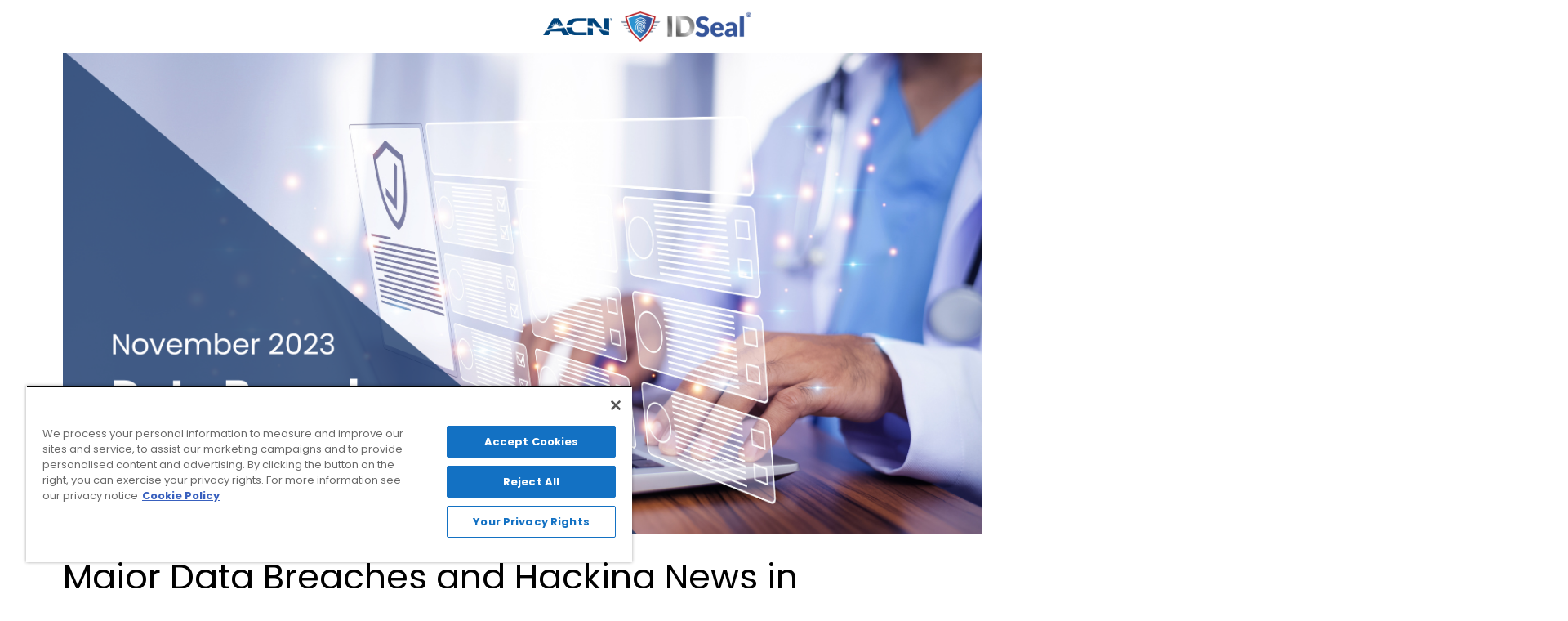

--- FILE ---
content_type: text/html; charset=UTF-8
request_url: https://acn.idseal.com/major-data-breaches-and-hacking-news-in-november-2023/
body_size: 25059
content:
<!DOCTYPE html>
<html class="no-js" lang="en-US">
<head>
<meta charset="UTF-8">
<meta name="viewport" content="width=device-width, initial-scale=1.0">
<link rel="pingback" href="https://acn.idseal.com/xmlrpc.php">
<meta name='robots' content='noindex, nofollow' />
	<style>img:is([sizes="auto" i], [sizes^="auto," i]) { contain-intrinsic-size: 3000px 1500px }</style>
	
	<!-- This site is optimized with the Yoast SEO plugin v25.2 - https://yoast.com/wordpress/plugins/seo/ -->
	<title>Major Data Breaches and Hacking News in November 2023 - IDSeal</title>
	<meta name="description" content="This month&#039;s round up of data breaches and hackings news includes a sharp uptick in healthcare data leaks affecting nearly 20 million people." />
	<meta property="og:locale" content="en_US" />
	<meta property="og:type" content="article" />
	<meta property="og:title" content="Major Data Breaches and Hacking News in November 2023 - IDSeal" />
	<meta property="og:description" content="This month&#039;s round up of data breaches and hackings news includes a sharp uptick in healthcare data leaks affecting nearly 20 million people." />
	<meta property="og:url" content="https://acn.idseal.com/major-data-breaches-and-hacking-news-in-november-2023/" />
	<meta property="og:site_name" content="IDSeal" />
	<meta property="article:published_time" content="2023-11-28T17:09:00+00:00" />
	<meta property="article:modified_time" content="2023-12-15T17:42:16+00:00" />
	<meta property="og:image" content="https://acn.idseal.com/wp-content/uploads/2023/12/November-Data-Breaches-NewsletterData-Breaches-Hacking-News-August-2023-1-2.png" />
	<meta property="og:image:width" content="1200" />
	<meta property="og:image:height" content="628" />
	<meta property="og:image:type" content="image/png" />
	<meta name="author" content="Colton Trautz" />
	<meta name="twitter:card" content="summary_large_image" />
	<meta name="twitter:label1" content="Written by" />
	<meta name="twitter:data1" content="Colton Trautz" />
	<meta name="twitter:label2" content="Est. reading time" />
	<meta name="twitter:data2" content="9 minutes" />
	<script type="application/ld+json" class="yoast-schema-graph">{"@context":"https://schema.org","@graph":[{"@type":"Article","@id":"https://acn.idseal.com/major-data-breaches-and-hacking-news-in-november-2023/#article","isPartOf":{"@id":"https://acn.idseal.com/major-data-breaches-and-hacking-news-in-november-2023/"},"author":{"name":"Colton Trautz","@id":"https://acn.idseal.com/#/schema/person/0d2c225df621fe35a8181fdf928cfe8e"},"headline":"Major Data Breaches and Hacking News in November 2023","datePublished":"2023-11-28T17:09:00+00:00","dateModified":"2023-12-15T17:42:16+00:00","mainEntityOfPage":{"@id":"https://acn.idseal.com/major-data-breaches-and-hacking-news-in-november-2023/"},"wordCount":1533,"publisher":{"@id":"https://acn.idseal.com/#organization"},"image":{"@id":"https://acn.idseal.com/major-data-breaches-and-hacking-news-in-november-2023/#primaryimage"},"thumbnailUrl":"https://acn.idseal.com/wp-content/uploads/2023/12/November-Data-Breaches-NewsletterData-Breaches-Hacking-News-August-2023-1-2.png","keywords":["data breach","hacking"],"articleSection":["News"],"inLanguage":"en-US"},{"@type":"WebPage","@id":"https://acn.idseal.com/major-data-breaches-and-hacking-news-in-november-2023/","url":"https://acn.idseal.com/major-data-breaches-and-hacking-news-in-november-2023/","name":"Major Data Breaches and Hacking News in November 2023 - IDSeal","isPartOf":{"@id":"https://acn.idseal.com/#website"},"primaryImageOfPage":{"@id":"https://acn.idseal.com/major-data-breaches-and-hacking-news-in-november-2023/#primaryimage"},"image":{"@id":"https://acn.idseal.com/major-data-breaches-and-hacking-news-in-november-2023/#primaryimage"},"thumbnailUrl":"https://acn.idseal.com/wp-content/uploads/2023/12/November-Data-Breaches-NewsletterData-Breaches-Hacking-News-August-2023-1-2.png","datePublished":"2023-11-28T17:09:00+00:00","dateModified":"2023-12-15T17:42:16+00:00","description":"This month's round up of data breaches and hackings news includes a sharp uptick in healthcare data leaks affecting nearly 20 million people.","breadcrumb":{"@id":"https://acn.idseal.com/major-data-breaches-and-hacking-news-in-november-2023/#breadcrumb"},"inLanguage":"en-US","potentialAction":[{"@type":"ReadAction","target":["https://acn.idseal.com/major-data-breaches-and-hacking-news-in-november-2023/"]}]},{"@type":"ImageObject","inLanguage":"en-US","@id":"https://acn.idseal.com/major-data-breaches-and-hacking-news-in-november-2023/#primaryimage","url":"https://acn.idseal.com/wp-content/uploads/2023/12/November-Data-Breaches-NewsletterData-Breaches-Hacking-News-August-2023-1-2.png","contentUrl":"https://acn.idseal.com/wp-content/uploads/2023/12/November-Data-Breaches-NewsletterData-Breaches-Hacking-News-August-2023-1-2.png","width":1200,"height":628},{"@type":"BreadcrumbList","@id":"https://acn.idseal.com/major-data-breaches-and-hacking-news-in-november-2023/#breadcrumb","itemListElement":[{"@type":"ListItem","position":1,"name":"Home","item":"https://acn.idseal.com/"},{"@type":"ListItem","position":2,"name":"Major Data Breaches and Hacking News in November 2023"}]},{"@type":"WebSite","@id":"https://acn.idseal.com/#website","url":"https://acn.idseal.com/","name":"IDSeal","description":"IDSeal","publisher":{"@id":"https://acn.idseal.com/#organization"},"potentialAction":[{"@type":"SearchAction","target":{"@type":"EntryPoint","urlTemplate":"https://acn.idseal.com/?s={search_term_string}"},"query-input":{"@type":"PropertyValueSpecification","valueRequired":true,"valueName":"search_term_string"}}],"inLanguage":"en-US"},{"@type":"Organization","@id":"https://acn.idseal.com/#organization","name":"IDSeal","url":"https://acn.idseal.com/","logo":{"@type":"ImageObject","inLanguage":"en-US","@id":"https://acn.idseal.com/#/schema/logo/image/","url":"https://acn.idseal.com/wp-content/uploads/2023/02/IDSEAL-Logo-LOPT.png","contentUrl":"https://acn.idseal.com/wp-content/uploads/2023/02/IDSEAL-Logo-LOPT.png","width":400,"height":93,"caption":"IDSeal"},"image":{"@id":"https://acn.idseal.com/#/schema/logo/image/"}},{"@type":"Person","@id":"https://acn.idseal.com/#/schema/person/0d2c225df621fe35a8181fdf928cfe8e","name":"Colton Trautz","image":{"@type":"ImageObject","inLanguage":"en-US","@id":"https://acn.idseal.com/#/schema/person/image/","url":"https://secure.gravatar.com/avatar/5ebdd292a75c792ebc5c82c3c527132a034578cb19074873fb774e8d3f00e049?s=96&d=mm&r=g","contentUrl":"https://secure.gravatar.com/avatar/5ebdd292a75c792ebc5c82c3c527132a034578cb19074873fb774e8d3f00e049?s=96&d=mm&r=g","caption":"Colton Trautz"}}]}</script>
	<!-- / Yoast SEO plugin. -->


<link rel="alternate" type="application/rss+xml" title="IDSeal &raquo; Feed" href="https://acn.idseal.com/feed/" />
<link rel="alternate" type="application/rss+xml" title="IDSeal &raquo; Comments Feed" href="https://acn.idseal.com/comments/feed/" />
<script type="text/javascript">
/* <![CDATA[ */
window._wpemojiSettings = {"baseUrl":"https:\/\/s.w.org\/images\/core\/emoji\/15.1.0\/72x72\/","ext":".png","svgUrl":"https:\/\/s.w.org\/images\/core\/emoji\/15.1.0\/svg\/","svgExt":".svg","source":{"concatemoji":"https:\/\/acn.idseal.com\/wp-includes\/js\/wp-emoji-release.min.js?ver=6.8.1"}};
/*! This file is auto-generated */
!function(i,n){var o,s,e;function c(e){try{var t={supportTests:e,timestamp:(new Date).valueOf()};sessionStorage.setItem(o,JSON.stringify(t))}catch(e){}}function p(e,t,n){e.clearRect(0,0,e.canvas.width,e.canvas.height),e.fillText(t,0,0);var t=new Uint32Array(e.getImageData(0,0,e.canvas.width,e.canvas.height).data),r=(e.clearRect(0,0,e.canvas.width,e.canvas.height),e.fillText(n,0,0),new Uint32Array(e.getImageData(0,0,e.canvas.width,e.canvas.height).data));return t.every(function(e,t){return e===r[t]})}function u(e,t,n){switch(t){case"flag":return n(e,"\ud83c\udff3\ufe0f\u200d\u26a7\ufe0f","\ud83c\udff3\ufe0f\u200b\u26a7\ufe0f")?!1:!n(e,"\ud83c\uddfa\ud83c\uddf3","\ud83c\uddfa\u200b\ud83c\uddf3")&&!n(e,"\ud83c\udff4\udb40\udc67\udb40\udc62\udb40\udc65\udb40\udc6e\udb40\udc67\udb40\udc7f","\ud83c\udff4\u200b\udb40\udc67\u200b\udb40\udc62\u200b\udb40\udc65\u200b\udb40\udc6e\u200b\udb40\udc67\u200b\udb40\udc7f");case"emoji":return!n(e,"\ud83d\udc26\u200d\ud83d\udd25","\ud83d\udc26\u200b\ud83d\udd25")}return!1}function f(e,t,n){var r="undefined"!=typeof WorkerGlobalScope&&self instanceof WorkerGlobalScope?new OffscreenCanvas(300,150):i.createElement("canvas"),a=r.getContext("2d",{willReadFrequently:!0}),o=(a.textBaseline="top",a.font="600 32px Arial",{});return e.forEach(function(e){o[e]=t(a,e,n)}),o}function t(e){var t=i.createElement("script");t.src=e,t.defer=!0,i.head.appendChild(t)}"undefined"!=typeof Promise&&(o="wpEmojiSettingsSupports",s=["flag","emoji"],n.supports={everything:!0,everythingExceptFlag:!0},e=new Promise(function(e){i.addEventListener("DOMContentLoaded",e,{once:!0})}),new Promise(function(t){var n=function(){try{var e=JSON.parse(sessionStorage.getItem(o));if("object"==typeof e&&"number"==typeof e.timestamp&&(new Date).valueOf()<e.timestamp+604800&&"object"==typeof e.supportTests)return e.supportTests}catch(e){}return null}();if(!n){if("undefined"!=typeof Worker&&"undefined"!=typeof OffscreenCanvas&&"undefined"!=typeof URL&&URL.createObjectURL&&"undefined"!=typeof Blob)try{var e="postMessage("+f.toString()+"("+[JSON.stringify(s),u.toString(),p.toString()].join(",")+"));",r=new Blob([e],{type:"text/javascript"}),a=new Worker(URL.createObjectURL(r),{name:"wpTestEmojiSupports"});return void(a.onmessage=function(e){c(n=e.data),a.terminate(),t(n)})}catch(e){}c(n=f(s,u,p))}t(n)}).then(function(e){for(var t in e)n.supports[t]=e[t],n.supports.everything=n.supports.everything&&n.supports[t],"flag"!==t&&(n.supports.everythingExceptFlag=n.supports.everythingExceptFlag&&n.supports[t]);n.supports.everythingExceptFlag=n.supports.everythingExceptFlag&&!n.supports.flag,n.DOMReady=!1,n.readyCallback=function(){n.DOMReady=!0}}).then(function(){return e}).then(function(){var e;n.supports.everything||(n.readyCallback(),(e=n.source||{}).concatemoji?t(e.concatemoji):e.wpemoji&&e.twemoji&&(t(e.twemoji),t(e.wpemoji)))}))}((window,document),window._wpemojiSettings);
/* ]]> */
</script>
<style id='wp-emoji-styles-inline-css' type='text/css'>

	img.wp-smiley, img.emoji {
		display: inline !important;
		border: none !important;
		box-shadow: none !important;
		height: 1em !important;
		width: 1em !important;
		margin: 0 0.07em !important;
		vertical-align: -0.1em !important;
		background: none !important;
		padding: 0 !important;
	}
</style>
<link rel='stylesheet' id='wp-block-library-css' href='https://acn.idseal.com/wp-includes/css/dist/block-library/style.min.css?ver=6.8.1' type='text/css' media='all' />
<style id='wp-block-library-theme-inline-css' type='text/css'>
.wp-block-audio :where(figcaption){color:#555;font-size:13px;text-align:center}.is-dark-theme .wp-block-audio :where(figcaption){color:#ffffffa6}.wp-block-audio{margin:0 0 1em}.wp-block-code{border:1px solid #ccc;border-radius:4px;font-family:Menlo,Consolas,monaco,monospace;padding:.8em 1em}.wp-block-embed :where(figcaption){color:#555;font-size:13px;text-align:center}.is-dark-theme .wp-block-embed :where(figcaption){color:#ffffffa6}.wp-block-embed{margin:0 0 1em}.blocks-gallery-caption{color:#555;font-size:13px;text-align:center}.is-dark-theme .blocks-gallery-caption{color:#ffffffa6}:root :where(.wp-block-image figcaption){color:#555;font-size:13px;text-align:center}.is-dark-theme :root :where(.wp-block-image figcaption){color:#ffffffa6}.wp-block-image{margin:0 0 1em}.wp-block-pullquote{border-bottom:4px solid;border-top:4px solid;color:currentColor;margin-bottom:1.75em}.wp-block-pullquote cite,.wp-block-pullquote footer,.wp-block-pullquote__citation{color:currentColor;font-size:.8125em;font-style:normal;text-transform:uppercase}.wp-block-quote{border-left:.25em solid;margin:0 0 1.75em;padding-left:1em}.wp-block-quote cite,.wp-block-quote footer{color:currentColor;font-size:.8125em;font-style:normal;position:relative}.wp-block-quote:where(.has-text-align-right){border-left:none;border-right:.25em solid;padding-left:0;padding-right:1em}.wp-block-quote:where(.has-text-align-center){border:none;padding-left:0}.wp-block-quote.is-large,.wp-block-quote.is-style-large,.wp-block-quote:where(.is-style-plain){border:none}.wp-block-search .wp-block-search__label{font-weight:700}.wp-block-search__button{border:1px solid #ccc;padding:.375em .625em}:where(.wp-block-group.has-background){padding:1.25em 2.375em}.wp-block-separator.has-css-opacity{opacity:.4}.wp-block-separator{border:none;border-bottom:2px solid;margin-left:auto;margin-right:auto}.wp-block-separator.has-alpha-channel-opacity{opacity:1}.wp-block-separator:not(.is-style-wide):not(.is-style-dots){width:100px}.wp-block-separator.has-background:not(.is-style-dots){border-bottom:none;height:1px}.wp-block-separator.has-background:not(.is-style-wide):not(.is-style-dots){height:2px}.wp-block-table{margin:0 0 1em}.wp-block-table td,.wp-block-table th{word-break:normal}.wp-block-table :where(figcaption){color:#555;font-size:13px;text-align:center}.is-dark-theme .wp-block-table :where(figcaption){color:#ffffffa6}.wp-block-video :where(figcaption){color:#555;font-size:13px;text-align:center}.is-dark-theme .wp-block-video :where(figcaption){color:#ffffffa6}.wp-block-video{margin:0 0 1em}:root :where(.wp-block-template-part.has-background){margin-bottom:0;margin-top:0;padding:1.25em 2.375em}
</style>
<style id='classic-theme-styles-inline-css' type='text/css'>
/*! This file is auto-generated */
.wp-block-button__link{color:#fff;background-color:#32373c;border-radius:9999px;box-shadow:none;text-decoration:none;padding:calc(.667em + 2px) calc(1.333em + 2px);font-size:1.125em}.wp-block-file__button{background:#32373c;color:#fff;text-decoration:none}
</style>
<style id='global-styles-inline-css' type='text/css'>
:root{--wp--preset--aspect-ratio--square: 1;--wp--preset--aspect-ratio--4-3: 4/3;--wp--preset--aspect-ratio--3-4: 3/4;--wp--preset--aspect-ratio--3-2: 3/2;--wp--preset--aspect-ratio--2-3: 2/3;--wp--preset--aspect-ratio--16-9: 16/9;--wp--preset--aspect-ratio--9-16: 9/16;--wp--preset--color--black: #000000;--wp--preset--color--cyan-bluish-gray: #abb8c3;--wp--preset--color--white: #ffffff;--wp--preset--color--pale-pink: #f78da7;--wp--preset--color--vivid-red: #cf2e2e;--wp--preset--color--luminous-vivid-orange: #ff6900;--wp--preset--color--luminous-vivid-amber: #fcb900;--wp--preset--color--light-green-cyan: #7bdcb5;--wp--preset--color--vivid-green-cyan: #00d084;--wp--preset--color--pale-cyan-blue: #8ed1fc;--wp--preset--color--vivid-cyan-blue: #0693e3;--wp--preset--color--vivid-purple: #9b51e0;--wp--preset--gradient--vivid-cyan-blue-to-vivid-purple: linear-gradient(135deg,rgba(6,147,227,1) 0%,rgb(155,81,224) 100%);--wp--preset--gradient--light-green-cyan-to-vivid-green-cyan: linear-gradient(135deg,rgb(122,220,180) 0%,rgb(0,208,130) 100%);--wp--preset--gradient--luminous-vivid-amber-to-luminous-vivid-orange: linear-gradient(135deg,rgba(252,185,0,1) 0%,rgba(255,105,0,1) 100%);--wp--preset--gradient--luminous-vivid-orange-to-vivid-red: linear-gradient(135deg,rgba(255,105,0,1) 0%,rgb(207,46,46) 100%);--wp--preset--gradient--very-light-gray-to-cyan-bluish-gray: linear-gradient(135deg,rgb(238,238,238) 0%,rgb(169,184,195) 100%);--wp--preset--gradient--cool-to-warm-spectrum: linear-gradient(135deg,rgb(74,234,220) 0%,rgb(151,120,209) 20%,rgb(207,42,186) 40%,rgb(238,44,130) 60%,rgb(251,105,98) 80%,rgb(254,248,76) 100%);--wp--preset--gradient--blush-light-purple: linear-gradient(135deg,rgb(255,206,236) 0%,rgb(152,150,240) 100%);--wp--preset--gradient--blush-bordeaux: linear-gradient(135deg,rgb(254,205,165) 0%,rgb(254,45,45) 50%,rgb(107,0,62) 100%);--wp--preset--gradient--luminous-dusk: linear-gradient(135deg,rgb(255,203,112) 0%,rgb(199,81,192) 50%,rgb(65,88,208) 100%);--wp--preset--gradient--pale-ocean: linear-gradient(135deg,rgb(255,245,203) 0%,rgb(182,227,212) 50%,rgb(51,167,181) 100%);--wp--preset--gradient--electric-grass: linear-gradient(135deg,rgb(202,248,128) 0%,rgb(113,206,126) 100%);--wp--preset--gradient--midnight: linear-gradient(135deg,rgb(2,3,129) 0%,rgb(40,116,252) 100%);--wp--preset--font-size--small: 13px;--wp--preset--font-size--medium: 20px;--wp--preset--font-size--large: 36px;--wp--preset--font-size--x-large: 42px;--wp--preset--spacing--20: 0.44rem;--wp--preset--spacing--30: 0.67rem;--wp--preset--spacing--40: 1rem;--wp--preset--spacing--50: 1.5rem;--wp--preset--spacing--60: 2.25rem;--wp--preset--spacing--70: 3.38rem;--wp--preset--spacing--80: 5.06rem;--wp--preset--shadow--natural: 6px 6px 9px rgba(0, 0, 0, 0.2);--wp--preset--shadow--deep: 12px 12px 50px rgba(0, 0, 0, 0.4);--wp--preset--shadow--sharp: 6px 6px 0px rgba(0, 0, 0, 0.2);--wp--preset--shadow--outlined: 6px 6px 0px -3px rgba(255, 255, 255, 1), 6px 6px rgba(0, 0, 0, 1);--wp--preset--shadow--crisp: 6px 6px 0px rgba(0, 0, 0, 1);}:where(.is-layout-flex){gap: 0.5em;}:where(.is-layout-grid){gap: 0.5em;}body .is-layout-flex{display: flex;}.is-layout-flex{flex-wrap: wrap;align-items: center;}.is-layout-flex > :is(*, div){margin: 0;}body .is-layout-grid{display: grid;}.is-layout-grid > :is(*, div){margin: 0;}:where(.wp-block-columns.is-layout-flex){gap: 2em;}:where(.wp-block-columns.is-layout-grid){gap: 2em;}:where(.wp-block-post-template.is-layout-flex){gap: 1.25em;}:where(.wp-block-post-template.is-layout-grid){gap: 1.25em;}.has-black-color{color: var(--wp--preset--color--black) !important;}.has-cyan-bluish-gray-color{color: var(--wp--preset--color--cyan-bluish-gray) !important;}.has-white-color{color: var(--wp--preset--color--white) !important;}.has-pale-pink-color{color: var(--wp--preset--color--pale-pink) !important;}.has-vivid-red-color{color: var(--wp--preset--color--vivid-red) !important;}.has-luminous-vivid-orange-color{color: var(--wp--preset--color--luminous-vivid-orange) !important;}.has-luminous-vivid-amber-color{color: var(--wp--preset--color--luminous-vivid-amber) !important;}.has-light-green-cyan-color{color: var(--wp--preset--color--light-green-cyan) !important;}.has-vivid-green-cyan-color{color: var(--wp--preset--color--vivid-green-cyan) !important;}.has-pale-cyan-blue-color{color: var(--wp--preset--color--pale-cyan-blue) !important;}.has-vivid-cyan-blue-color{color: var(--wp--preset--color--vivid-cyan-blue) !important;}.has-vivid-purple-color{color: var(--wp--preset--color--vivid-purple) !important;}.has-black-background-color{background-color: var(--wp--preset--color--black) !important;}.has-cyan-bluish-gray-background-color{background-color: var(--wp--preset--color--cyan-bluish-gray) !important;}.has-white-background-color{background-color: var(--wp--preset--color--white) !important;}.has-pale-pink-background-color{background-color: var(--wp--preset--color--pale-pink) !important;}.has-vivid-red-background-color{background-color: var(--wp--preset--color--vivid-red) !important;}.has-luminous-vivid-orange-background-color{background-color: var(--wp--preset--color--luminous-vivid-orange) !important;}.has-luminous-vivid-amber-background-color{background-color: var(--wp--preset--color--luminous-vivid-amber) !important;}.has-light-green-cyan-background-color{background-color: var(--wp--preset--color--light-green-cyan) !important;}.has-vivid-green-cyan-background-color{background-color: var(--wp--preset--color--vivid-green-cyan) !important;}.has-pale-cyan-blue-background-color{background-color: var(--wp--preset--color--pale-cyan-blue) !important;}.has-vivid-cyan-blue-background-color{background-color: var(--wp--preset--color--vivid-cyan-blue) !important;}.has-vivid-purple-background-color{background-color: var(--wp--preset--color--vivid-purple) !important;}.has-black-border-color{border-color: var(--wp--preset--color--black) !important;}.has-cyan-bluish-gray-border-color{border-color: var(--wp--preset--color--cyan-bluish-gray) !important;}.has-white-border-color{border-color: var(--wp--preset--color--white) !important;}.has-pale-pink-border-color{border-color: var(--wp--preset--color--pale-pink) !important;}.has-vivid-red-border-color{border-color: var(--wp--preset--color--vivid-red) !important;}.has-luminous-vivid-orange-border-color{border-color: var(--wp--preset--color--luminous-vivid-orange) !important;}.has-luminous-vivid-amber-border-color{border-color: var(--wp--preset--color--luminous-vivid-amber) !important;}.has-light-green-cyan-border-color{border-color: var(--wp--preset--color--light-green-cyan) !important;}.has-vivid-green-cyan-border-color{border-color: var(--wp--preset--color--vivid-green-cyan) !important;}.has-pale-cyan-blue-border-color{border-color: var(--wp--preset--color--pale-cyan-blue) !important;}.has-vivid-cyan-blue-border-color{border-color: var(--wp--preset--color--vivid-cyan-blue) !important;}.has-vivid-purple-border-color{border-color: var(--wp--preset--color--vivid-purple) !important;}.has-vivid-cyan-blue-to-vivid-purple-gradient-background{background: var(--wp--preset--gradient--vivid-cyan-blue-to-vivid-purple) !important;}.has-light-green-cyan-to-vivid-green-cyan-gradient-background{background: var(--wp--preset--gradient--light-green-cyan-to-vivid-green-cyan) !important;}.has-luminous-vivid-amber-to-luminous-vivid-orange-gradient-background{background: var(--wp--preset--gradient--luminous-vivid-amber-to-luminous-vivid-orange) !important;}.has-luminous-vivid-orange-to-vivid-red-gradient-background{background: var(--wp--preset--gradient--luminous-vivid-orange-to-vivid-red) !important;}.has-very-light-gray-to-cyan-bluish-gray-gradient-background{background: var(--wp--preset--gradient--very-light-gray-to-cyan-bluish-gray) !important;}.has-cool-to-warm-spectrum-gradient-background{background: var(--wp--preset--gradient--cool-to-warm-spectrum) !important;}.has-blush-light-purple-gradient-background{background: var(--wp--preset--gradient--blush-light-purple) !important;}.has-blush-bordeaux-gradient-background{background: var(--wp--preset--gradient--blush-bordeaux) !important;}.has-luminous-dusk-gradient-background{background: var(--wp--preset--gradient--luminous-dusk) !important;}.has-pale-ocean-gradient-background{background: var(--wp--preset--gradient--pale-ocean) !important;}.has-electric-grass-gradient-background{background: var(--wp--preset--gradient--electric-grass) !important;}.has-midnight-gradient-background{background: var(--wp--preset--gradient--midnight) !important;}.has-small-font-size{font-size: var(--wp--preset--font-size--small) !important;}.has-medium-font-size{font-size: var(--wp--preset--font-size--medium) !important;}.has-large-font-size{font-size: var(--wp--preset--font-size--large) !important;}.has-x-large-font-size{font-size: var(--wp--preset--font-size--x-large) !important;}
:where(.wp-block-post-template.is-layout-flex){gap: 1.25em;}:where(.wp-block-post-template.is-layout-grid){gap: 1.25em;}
:where(.wp-block-columns.is-layout-flex){gap: 2em;}:where(.wp-block-columns.is-layout-grid){gap: 2em;}
:root :where(.wp-block-pullquote){font-size: 1.5em;line-height: 1.6;}
</style>
<link rel='stylesheet' id='x-stack-css' href='https://acn.idseal.com/wp-content/themes/pro/framework/dist/css/site/stacks/integrity-light.css?ver=6.6.7' type='text/css' media='all' />
<link rel='stylesheet' id='x-child-css' href='https://acn.idseal.com/wp-content/themes/pro-child/style.css?ver=6.6.7' type='text/css' media='all' />
<style id='cs-inline-css' type='text/css'>
@media (min-width:1200px){.x-hide-xl{display:none !important;}}@media (min-width:979px) and (max-width:1199px){.x-hide-lg{display:none !important;}}@media (min-width:767px) and (max-width:978px){.x-hide-md{display:none !important;}}@media (min-width:480px) and (max-width:766px){.x-hide-sm{display:none !important;}}@media (max-width:479px){.x-hide-xs{display:none !important;}} a,h1 a:hover,h2 a:hover,h3 a:hover,h4 a:hover,h5 a:hover,h6 a:hover,.x-breadcrumb-wrap a:hover,.widget ul li a:hover,.widget ol li a:hover,.widget.widget_text ul li a,.widget.widget_text ol li a,.widget_nav_menu .current-menu-item > a,.x-accordion-heading .x-accordion-toggle:hover,.x-comment-author a:hover,.x-comment-time:hover,.x-recent-posts a:hover .h-recent-posts{color:rgb(53,85,154);}a:hover,.widget.widget_text ul li a:hover,.widget.widget_text ol li a:hover,.x-twitter-widget ul li a:hover{color:rgb(43,147,209);}.rev_slider_wrapper,a.x-img-thumbnail:hover,.x-slider-container.below,.page-template-template-blank-3-php .x-slider-container.above,.page-template-template-blank-6-php .x-slider-container.above{border-color:rgb(53,85,154);}.entry-thumb:before,.x-pagination span.current,.woocommerce-pagination span[aria-current],.flex-direction-nav a,.flex-control-nav a:hover,.flex-control-nav a.flex-active,.mejs-time-current,.x-dropcap,.x-skill-bar .bar,.x-pricing-column.featured h2,.h-comments-title small,.x-entry-share .x-share:hover,.x-highlight,.x-recent-posts .x-recent-posts-img:after{background-color:rgb(53,85,154);}.x-nav-tabs > .active > a,.x-nav-tabs > .active > a:hover{box-shadow:inset 0 3px 0 0 rgb(53,85,154);}.x-main{width:calc(72% - 2.463055%);}.x-sidebar{width:calc(100% - 2.463055% - 72%);}.x-comment-author,.x-comment-time,.comment-form-author label,.comment-form-email label,.comment-form-url label,.comment-form-rating label,.comment-form-comment label,.widget_calendar #wp-calendar caption,.widget.widget_rss li .rsswidget{font-family:"Poppins",sans-serif;font-weight:400;}.p-landmark-sub,.p-meta,input,button,select,textarea{font-family:"Poppins",sans-serif;}.widget ul li a,.widget ol li a,.x-comment-time{color:rgb(0,0,0);}.widget_text ol li a,.widget_text ul li a{color:rgb(53,85,154);}.widget_text ol li a:hover,.widget_text ul li a:hover{color:rgb(43,147,209);}.comment-form-author label,.comment-form-email label,.comment-form-url label,.comment-form-rating label,.comment-form-comment label,.widget_calendar #wp-calendar th,.p-landmark-sub strong,.widget_tag_cloud .tagcloud a:hover,.widget_tag_cloud .tagcloud a:active,.entry-footer a:hover,.entry-footer a:active,.x-breadcrumbs .current,.x-comment-author,.x-comment-author a{color:rgb(0,0,0);}.widget_calendar #wp-calendar th{border-color:rgb(0,0,0);}.h-feature-headline span i{background-color:rgb(0,0,0);}@media (max-width:978.98px){}html{font-size:14px;}@media (min-width:479px){html{font-size:14px;}}@media (min-width:766px){html{font-size:14px;}}@media (min-width:978px){html{font-size:14px;}}@media (min-width:1199px){html{font-size:14px;}}body{font-style:normal;font-weight:400;color:rgb(0,0,0);background-color:rgb(255,255,255);}.w-b{font-weight:400 !important;}h1,h2,h3,h4,h5,h6,.h1,.h2,.h3,.h4,.h5,.h6,.x-text-headline{font-family:"Poppins",sans-serif;font-style:normal;font-weight:400;}h1,.h1{letter-spacing:-0.035em;}h2,.h2{letter-spacing:-0.035em;}h3,.h3{letter-spacing:-0.035em;}h4,.h4{letter-spacing:-0.035em;}h5,.h5{letter-spacing:-0.035em;}h6,.h6{letter-spacing:-0.035em;}.w-h{font-weight:400 !important;}.x-container.width{width:88%;}.x-container.max{max-width:1440px;}.x-bar-content.x-container.width{flex-basis:88%;}.x-main.full{float:none;clear:both;display:block;width:auto;}@media (max-width:978.98px){.x-main.full,.x-main.left,.x-main.right,.x-sidebar.left,.x-sidebar.right{float:none;display:block;width:auto !important;}}.entry-header,.entry-content{font-size:1rem;}body,input,button,select,textarea{font-family:"Poppins",sans-serif;}h1,h2,h3,h4,h5,h6,.h1,.h2,.h3,.h4,.h5,.h6,h1 a,h2 a,h3 a,h4 a,h5 a,h6 a,.h1 a,.h2 a,.h3 a,.h4 a,.h5 a,.h6 a,blockquote{color:rgb(0,0,0);}.cfc-h-tx{color:rgb(0,0,0) !important;}.cfc-h-bd{border-color:rgb(0,0,0) !important;}.cfc-h-bg{background-color:rgb(0,0,0) !important;}.cfc-b-tx{color:rgb(0,0,0) !important;}.cfc-b-bd{border-color:rgb(0,0,0) !important;}.cfc-b-bg{background-color:rgb(0,0,0) !important;}.x-btn,.button,[type="submit"]{color:rgb(255,255,255);border-color:rgb(53,85,154);background-color:rgb(53,85,154);text-shadow:0 0.075em 0.075em rgba(0,0,0,0.5);border-radius:0.25em;}.x-btn:hover,.button:hover,[type="submit"]:hover{color:;border-color:rgb(43,147,209);background-color:rgb(43,147,209);text-shadow:0 0.075em 0.075em rgba(0,0,0,0.5);}.x-btn.x-btn-real,.x-btn.x-btn-real:hover{margin-bottom:0.25em;text-shadow:0 0.075em 0.075em rgba(0,0,0,0.65);}.x-btn.x-btn-real{box-shadow:0 0.25em 0 0 #a71000,0 4px 9px rgba(0,0,0,0.75);}.x-btn.x-btn-real:hover{box-shadow:0 0.25em 0 0 #a71000,0 4px 9px rgba(0,0,0,0.75);}.x-btn.x-btn-flat,.x-btn.x-btn-flat:hover{margin-bottom:0;text-shadow:0 0.075em 0.075em rgba(0,0,0,0.65);box-shadow:none;}.x-btn.x-btn-transparent,.x-btn.x-btn-transparent:hover{margin-bottom:0;border-width:3px;text-shadow:none;text-transform:uppercase;background-color:transparent;box-shadow:none;}.bg .mejs-container,.x-video .mejs-container{position:unset !important;} @font-face{font-family:'FontAwesomePro';font-style:normal;font-weight:900;font-display:block;src:url('https://acn.idseal.com/wp-content/themes/pro/cornerstone/assets/fonts/fa-solid-900.woff2?ver=6.7.2') format('woff2'),url('https://acn.idseal.com/wp-content/themes/pro/cornerstone/assets/fonts/fa-solid-900.ttf?ver=6.7.2') format('truetype');}[data-x-fa-pro-icon]{font-family:"FontAwesomePro" !important;}[data-x-fa-pro-icon]:before{content:attr(data-x-fa-pro-icon);}[data-x-icon],[data-x-icon-o],[data-x-icon-l],[data-x-icon-s],[data-x-icon-b],[data-x-icon-sr],[data-x-icon-ss],[data-x-icon-sl],[data-x-fa-pro-icon],[class*="cs-fa-"]{display:inline-flex;font-style:normal;font-weight:400;text-decoration:inherit;text-rendering:auto;-webkit-font-smoothing:antialiased;-moz-osx-font-smoothing:grayscale;}[data-x-icon].left,[data-x-icon-o].left,[data-x-icon-l].left,[data-x-icon-s].left,[data-x-icon-b].left,[data-x-icon-sr].left,[data-x-icon-ss].left,[data-x-icon-sl].left,[data-x-fa-pro-icon].left,[class*="cs-fa-"].left{margin-right:0.5em;}[data-x-icon].right,[data-x-icon-o].right,[data-x-icon-l].right,[data-x-icon-s].right,[data-x-icon-b].right,[data-x-icon-sr].right,[data-x-icon-ss].right,[data-x-icon-sl].right,[data-x-fa-pro-icon].right,[class*="cs-fa-"].right{margin-left:0.5em;}[data-x-icon]:before,[data-x-icon-o]:before,[data-x-icon-l]:before,[data-x-icon-s]:before,[data-x-icon-b]:before,[data-x-icon-sr]:before,[data-x-icon-ss]:before,[data-x-icon-sl]:before,[data-x-fa-pro-icon]:before,[class*="cs-fa-"]:before{line-height:1;}@font-face{font-family:'FontAwesome';font-style:normal;font-weight:900;font-display:block;src:url('https://acn.idseal.com/wp-content/themes/pro/cornerstone/assets/fonts/fa-solid-900.woff2?ver=6.7.2') format('woff2'),url('https://acn.idseal.com/wp-content/themes/pro/cornerstone/assets/fonts/fa-solid-900.ttf?ver=6.7.2') format('truetype');}[data-x-icon],[data-x-icon-s],[data-x-icon][class*="cs-fa-"]{font-family:"FontAwesome" !important;font-weight:900;}[data-x-icon]:before,[data-x-icon][class*="cs-fa-"]:before{content:attr(data-x-icon);}[data-x-icon-s]:before{content:attr(data-x-icon-s);}@font-face{font-family:'FontAwesomeRegular';font-style:normal;font-weight:400;font-display:block;src:url('https://acn.idseal.com/wp-content/themes/pro/cornerstone/assets/fonts/fa-regular-400.woff2?ver=6.7.2') format('woff2'),url('https://acn.idseal.com/wp-content/themes/pro/cornerstone/assets/fonts/fa-regular-400.ttf?ver=6.7.2') format('truetype');}@font-face{font-family:'FontAwesomePro';font-style:normal;font-weight:400;font-display:block;src:url('https://acn.idseal.com/wp-content/themes/pro/cornerstone/assets/fonts/fa-regular-400.woff2?ver=6.7.2') format('woff2'),url('https://acn.idseal.com/wp-content/themes/pro/cornerstone/assets/fonts/fa-regular-400.ttf?ver=6.7.2') format('truetype');}[data-x-icon-o]{font-family:"FontAwesomeRegular" !important;}[data-x-icon-o]:before{content:attr(data-x-icon-o);}@font-face{font-family:'FontAwesomeLight';font-style:normal;font-weight:300;font-display:block;src:url('https://acn.idseal.com/wp-content/themes/pro/cornerstone/assets/fonts/fa-light-300.woff2?ver=6.7.2') format('woff2'),url('https://acn.idseal.com/wp-content/themes/pro/cornerstone/assets/fonts/fa-light-300.ttf?ver=6.7.2') format('truetype');}@font-face{font-family:'FontAwesomePro';font-style:normal;font-weight:300;font-display:block;src:url('https://acn.idseal.com/wp-content/themes/pro/cornerstone/assets/fonts/fa-light-300.woff2?ver=6.7.2') format('woff2'),url('https://acn.idseal.com/wp-content/themes/pro/cornerstone/assets/fonts/fa-light-300.ttf?ver=6.7.2') format('truetype');}[data-x-icon-l]{font-family:"FontAwesomeLight" !important;font-weight:300;}[data-x-icon-l]:before{content:attr(data-x-icon-l);}@font-face{font-family:'FontAwesomeBrands';font-style:normal;font-weight:normal;font-display:block;src:url('https://acn.idseal.com/wp-content/themes/pro/cornerstone/assets/fonts/fa-brands-400.woff2?ver=6.7.2') format('woff2'),url('https://acn.idseal.com/wp-content/themes/pro/cornerstone/assets/fonts/fa-brands-400.ttf?ver=6.7.2') format('truetype');}[data-x-icon-b]{font-family:"FontAwesomeBrands" !important;}[data-x-icon-b]:before{content:attr(data-x-icon-b);}.widget.widget_rss li .rsswidget:before{content:"\f35d";padding-right:0.4em;font-family:"FontAwesome";} .mw8-0.x-section{margin-top:0px;margin-right:0px;margin-bottom:0px;margin-left:0px;border-top-width:0;border-right-width:0;border-bottom-width:0;border-left-width:0;padding-top:65px;padding-right:0px;padding-bottom:65px;padding-left:0px;z-index:auto;}.mw8-1.x-row{z-index:auto;margin-right:auto;margin-left:auto;border-top-width:0;border-right-width:0;border-bottom-width:0;border-left-width:0;padding-top:1px;padding-right:1px;padding-bottom:1px;padding-left:1px;font-size:1em;}.mw8-1 > .x-row-inner{flex-direction:row;justify-content:flex-start;align-items:stretch;align-content:stretch;margin-top:calc(((20px / 2) + 1px) * -1);margin-right:calc(((20px / 2) + 1px) * -1);margin-bottom:calc(((20px / 2) + 1px) * -1);margin-left:calc(((20px / 2) + 1px) * -1);}.mw8-1 > .x-row-inner > *{margin-top:calc(20px / 2);margin-bottom:calc(20px / 2);margin-right:calc(20px / 2);margin-left:calc(20px / 2);}.mw8-3.x-row{margin-top:2em;margin-bottom:0px;}.mw8-4{--gap:20px;}.mw8-5 > .x-row-inner > *:nth-child(1n - 0) {flex-basis:calc(100% - clamp(0px,var(--gap),9999px));}.mw8-6 > .x-row-inner > *:nth-child(1n - 0) {flex-basis:calc(100% - clamp(0px,var(--gap),9999px));}.mw8-7 > .x-row-inner > *:nth-child(1n - 0) {flex-basis:calc(100% - clamp(0px,var(--gap),9999px));}.mw8-8.x-col{z-index:1;border-top-width:0;border-right-width:0;border-bottom-width:0;border-left-width:0;font-size:1em;}.mw8-9.x-col{background-color:#f8f9fa;}.mw8-a.x-image{font-size:1em;border-top-width:0;border-right-width:0;border-bottom-width:0;border-left-width:0;}.mw8-b.x-text{font-size:1em;font-weight:inherit;color:rgba(0,0,0,1);}.mw8-c.x-text{border-top-width:0;border-right-width:0;border-bottom-width:0;border-left-width:0;font-style:normal;line-height:inherit;letter-spacing:0em;text-transform:none;}.mw8-c.x-text > :first-child{margin-top:0;}.mw8-c.x-text > :last-child{margin-bottom:0;}.mw8-d.x-text{font-family:inherit;}.mw8-e.x-text{margin-top:20px;margin-bottom:20px;font-family:"Poppins",sans-serif;font-size:2.3em;font-weight:700;}.mw8-f.x-text{margin-right:0em;margin-left:0em;color:#4f4f4f;}.mw8-g.x-text{margin-top:0.5em;margin-bottom:0em;}.mw8-h.x-text{font-size:1.6em;font-weight:500;}.mw8-i.x-text{margin-top:0em;margin-bottom:1em;}.mw8-j.x-text{border-top-width:0;border-right-width:0;border-bottom-width:0;border-left-width:0;font-size:3.05em;}.mw8-j.x-text .x-text-content-text-primary{font-family:inherit;font-size:1em;font-style:normal;font-weight:inherit;line-height:1.4;letter-spacing:0em;text-transform:none;color:rgba(0,0,0,1);}.mw8-k{width:100%;max-width:none;margin-top:1em;margin-right:0px;margin-bottom:2em;margin-left:0px;border-top-width:1px;border-right-width:0;border-bottom-width:0;border-left-width:0;border-top-style:solid;border-right-style:solid;border-bottom-style:solid;border-left-style:solid;border-top-color:rgba(0,0,0,0.5);border-right-color:rgba(0,0,0,0.5);border-bottom-color:rgba(0,0,0,0.5);border-left-color:rgba(0,0,0,0.5);font-size:1em;}.mw8-l{flex-grow:0;flex-shrink:1;flex-basis:auto;border-top-width:2px;border-right-width:2px;border-bottom-width:2px;border-left-width:2px;border-top-style:solid;border-right-style:solid;border-bottom-style:solid;border-left-style:solid;border-top-color:#dee2e6;border-right-color:#dee2e6;border-bottom-color:#dee2e6;border-left-color:#dee2e6;border-top-left-radius:40px;border-top-right-radius:40px;border-bottom-right-radius:40px;border-bottom-left-radius:40px;padding-top:2em;padding-right:0px;padding-bottom:2em;padding-left:0px;font-size:1em;text-align:center;}.mw8-m.x-anchor {margin-top:0em;margin-right:0em;margin-bottom:20px;margin-left:0em;border-top-width:0;border-right-width:0;border-bottom-width:0;border-left-width:0;border-top-left-radius:40px;border-top-right-radius:40px;border-bottom-right-radius:40px;border-bottom-left-radius:40px;font-size:1em;background-color:rgba(255,255,255,1);box-shadow:0em 0.15em 0.65em 0em rgba(0,0,0,0.25);}.mw8-m.x-anchor .x-anchor-content {display:flex;flex-direction:row;justify-content:center;align-items:center;padding-top:20px;padding-right:40px;padding-bottom:20px;padding-left:40px;}.mw8-m.x-anchor .x-anchor-text {margin-top:5px;margin-right:5px;margin-bottom:5px;margin-left:5px;}.mw8-m.x-anchor .x-anchor-text-primary {font-family:inherit;font-size:2em;font-style:normal;font-weight:inherit;line-height:1;color:rgb(255,255,255);}  .ma1-0.x-bar{width:calc(100% - (0px * 2));margin-top:0px;margin-left:0px;margin-right:0px;height:auto;border-top-width:0;border-right-width:0;border-bottom-width:0;border-left-width:0;font-size:1em;z-index:9999;}.ma1-0 .x-bar-content{display:flex;flex-direction:row;justify-content:center;align-items:center;height:auto;}.ma1-0.x-bar-outer-spacers:after,.ma1-0.x-bar-outer-spacers:before{flex-basis:0px;width:0px!important;height:0px;}.ma1-0.x-bar-space{font-size:1em;height:auto;}.ma1-1.x-bar-container{display:flex;flex-direction:row;justify-content:space-between;align-items:center;flex-grow:0;flex-shrink:1;flex-basis:auto;width:100%;max-width:1440px;border-top-width:0;border-right-width:0;border-bottom-width:0;border-left-width:0;padding-top:0px;padding-right:15px;padding-bottom:0px;padding-left:15px;font-size:1em;z-index:auto;}.ma1-2{display:flex;}.ma1-3{flex-direction:row;align-items:center;flex-wrap:wrap;align-content:center;}.ma1-4{justify-content:flex-start;}.ma1-5{flex-grow:0;flex-basis:auto;border-top-width:0;border-right-width:0;border-bottom-width:0;border-left-width:0;font-size:1em;}.ma1-6{flex-shrink:1;}.ma1-7{padding-top:10px;padding-bottom:10px;}.ma1-8{padding-right:10px;padding-left:10px;}.ma1-9{padding-right:0px;padding-left:0px;}.ma1-a{flex-direction:column;align-items:stretch;flex-shrink:0;padding-top:2.25em;padding-right:2.25em;padding-bottom:1.75em;padding-left:2.25em;}.ma1-b{width:100%;}.ma1-d{justify-content:center;z-index:1;}.ma1-e.x-image{font-size:1em;border-top-width:0;border-right-width:0;border-bottom-width:0;border-left-width:0;}.ma1-f.x-image{max-width:160px;}.ma1-g.x-image{margin-right:10px;}.ma1-h.x-image{margin-top:0px;margin-bottom:0px;margin-left:0px;}.ma1-k.x-image{max-width:50px;margin-right:5px;}.ma1-l.x-image{max-width:120px;}.ma1-m{font-size:1em;}.ma1-n{display:flex;flex-direction:row;justify-content:space-around;align-items:stretch;align-self:stretch;flex-grow:0;flex-shrink:0;flex-basis:auto;}.ma1-n > li,.ma1-n > li > a{flex-grow:0;flex-shrink:1;flex-basis:auto;}.ma1-o,.ma1-o .x-anchor{transition-duration:300ms;transition-timing-function:cubic-bezier(0.400,0.000,0.200,1.000);}.ma1-p .x-dropdown {width:14em;font-size:16px;border-top-width:0;border-right-width:0;border-bottom-width:0;border-left-width:0;border-top-left-radius:0px;border-top-right-radius:0px;border-bottom-right-radius:12px;border-bottom-left-radius:12px;padding-top:0.75em;padding-right:0.75em;padding-bottom:0.75em;padding-left:0.75em;background-color:rgb(255,255,255);box-shadow:0em 9px 8px 0em rgba(0,0,0,0.15);transition-duration:500ms,500ms,0s;transition-timing-function:cubic-bezier(0.400,0.000,0.200,1.000);}.ma1-p .x-dropdown:not(.x-active) {transition-delay:0s,0s,500ms;}.ma1-q {overflow-x:hidden;overflow-y:hidden;display:flex;flex-direction:column;justify-content:flex-start;align-items:stretch;width:66vw;min-width:18em;max-width:24em;font-size:16px;border-top-width:0;border-right-width:0;border-bottom-width:0;border-left-width:0;border-top-left-radius:0em;border-top-right-radius:0em;border-bottom-right-radius:12px;border-bottom-left-radius:12px;background-color:rgb(255,255,255);box-shadow:0em 9px 8px 0em rgba(0,0,0,0.15);transition-duration:500ms,500ms,0s;transition-timing-function:cubic-bezier(0.400,0.000,0.200,1.000);}.ma1-q:not(.x-active) {transition-delay:0s,0s,500ms;}.ma1-r.x-anchor .x-anchor-content {padding-right:0.75em;padding-left:0.75em;}.ma1-r.x-anchor .x-anchor-sub-indicator {margin-top:5px;margin-right:5px;margin-bottom:5px;margin-left:5px;color:rgb(40,40,40);}.ma1-s.x-anchor {border-top-width:0;border-right-width:0;border-bottom-width:0;border-left-width:0;font-size:1em;}.ma1-s.x-anchor .x-anchor-content {display:flex;flex-direction:row;align-items:center;}.ma1-t.x-anchor .x-anchor-text-primary {font-family:Helvetica,Arial,sans-serif;color:rgb(40,40,40);}.ma1-u.x-anchor .x-anchor-content {justify-content:center;}.ma1-v.x-anchor .x-anchor-content {padding-top:0.75em;padding-bottom:0.75em;}.ma1-w.x-anchor .x-anchor-text {margin-top:5px;margin-bottom:5px;margin-left:5px;}.ma1-w.x-anchor .x-anchor-text-primary {font-style:normal;}.ma1-x.x-anchor .x-anchor-text {margin-right:5px;}.ma1-y.x-anchor .x-anchor-text-primary {font-size:1em;}.ma1-z.x-anchor .x-anchor-text-primary {font-weight:400;}.ma1-z.x-anchor .x-anchor-sub-indicator {font-size:0.5rem;}.ma1-10.x-anchor .x-anchor-text-primary {line-height:1;}.ma1-13.x-anchor .x-anchor-content {justify-content:flex-start;padding-top:0.6em;padding-bottom:0.6em;}.ma1-13.x-anchor .x-anchor-text-primary {font-size:1rem;}.ma1-14.x-anchor .x-anchor-text {margin-right:auto;}.ma1-14.x-anchor .x-anchor-text-primary {font-weight:400;}.ma1-14.x-anchor .x-anchor-sub-indicator {font-size:1em;}.ma1-15.x-anchor {height:3em;margin-top:0px;}.ma1-16.x-anchor {margin-right:5px;margin-bottom:0px;margin-left:10px;}.ma1-16.x-anchor .x-anchor-text-primary {font-weight:inherit;}.ma1-17.x-anchor {width:250px;margin-top:1em;margin-left:0em;background-color:rgb(238,238,238);}.ma1-17.x-anchor .x-anchor-content {padding-top:0.2em;padding-right:0.5em;padding-bottom:0.2em;padding-left:0.35em;}.ma1-17.x-anchor .x-anchor-text-primary {font-size:0.8em;font-weight:300;line-height:1.1;color:rgb(65,65,65);}.ma1-17.x-anchor .x-graphic-icon {color:#1B3A6A;}.ma1-17.x-anchor:hover .x-graphic-icon,.ma1-17.x-anchor[class*="active"] .x-graphic-icon,[data-x-effect-provider*="colors"]:hover .ma1-17.x-anchor .x-graphic-icon {color:#2B93D1;}.ma1-18.x-anchor {margin-right:0em;margin-bottom:0em;border-top-left-radius:100em;border-top-right-radius:100em;border-bottom-right-radius:100em;border-bottom-left-radius:100em;}.ma1-19.x-anchor .x-anchor-text-primary {font-family:"Poppins",sans-serif;}.ma1-1a.x-anchor .x-graphic {margin-top:5px;margin-right:5px;margin-bottom:5px;margin-left:5px;}.ma1-1a.x-anchor .x-graphic-icon {font-size:1.25em;width:auto;border-top-width:0;border-right-width:0;border-bottom-width:0;border-left-width:0;}.ma1-1b.x-anchor {width:3em;margin-left:2em;}.ma1-1b.x-anchor .x-graphic-icon {color:rgba(0,0,0,1);}.ma1-1b.x-anchor:hover .x-graphic-icon,.ma1-1b.x-anchor[class*="active"] .x-graphic-icon,[data-x-effect-provider*="colors"]:hover .ma1-1b.x-anchor .x-graphic-icon {color:rgba(0,0,0,0.5);}.ma1-1b.x-anchor .x-toggle {color:rgba(0,0,0,1);}.ma1-1b.x-anchor:hover .x-toggle,.ma1-1b.x-anchor[class*="active"] .x-toggle,[data-x-effect-provider*="colors"]:hover .ma1-1b.x-anchor .x-toggle {color:rgba(0,0,0,0.5);}.ma1-1b.x-anchor .x-toggle-burger {width:10em;margin-top:3em;margin-right:0;margin-bottom:3em;margin-left:0;font-size:2px;}.ma1-1b.x-anchor .x-toggle-burger-bun-t {transform:translate3d(0,calc(3em * -1),0);}.ma1-1b.x-anchor .x-toggle-burger-bun-b {transform:translate3d(0,3em,0);}.ma1-1c.x-anchor:hover .x-anchor-text-primary,.ma1-1c.x-anchor[class*="active"] .x-anchor-text-primary,[data-x-effect-provider*="colors"]:hover .ma1-1c.x-anchor .x-anchor-text-primary {color:rgb(53,85,154);}.ma1-1c.x-anchor:hover .x-anchor-sub-indicator,.ma1-1c.x-anchor[class*="active"] .x-anchor-sub-indicator,[data-x-effect-provider*="colors"]:hover .ma1-1c.x-anchor .x-anchor-sub-indicator {color:rgb(53,85,154);}.ma1-1d.x-anchor {margin-top:0em;margin-left:1.5em;}.ma1-1d.x-anchor .x-anchor-content {padding-top:0.575em;padding-right:0.85em;padding-bottom:0.575em;padding-left:0.85em;}.ma1-1d.x-anchor .x-anchor-text-primary {font-weight:400;color:rgb(255,255,255);}.ma1-1e.x-text{margin-top:0em;margin-right:0em;margin-bottom:1em;margin-left:0em;border-top-width:0;border-right-width:0;border-bottom-width:0;border-left-width:0;font-size:1em;}.ma1-1e.x-text .x-text-content-text-primary{font-family:"Poppins",sans-serif;font-size:1.3em;font-style:normal;font-weight:400;line-height:1.4;letter-spacing:0em;text-transform:none;color:#1B3A6A;}.ma1-1f.x-text{margin-top:0em;margin-right:0em;margin-bottom:0.5em;margin-left:0em;line-height:inherit;color:rgba(0,0,0,1);}.ma1-1g.x-text{border-top-width:0;border-right-width:0;border-bottom-width:0;border-left-width:0;font-family:"Poppins",sans-serif;font-size:0.8em;font-style:normal;font-weight:300;letter-spacing:0em;text-transform:none;}.ma1-1g.x-text > :first-child{margin-top:0;}.ma1-1g.x-text > :last-child{margin-bottom:0;}.ma1-1h.x-text{line-height:1.1;color:rgb(65,65,65);}.ma1-1i{width:100%;max-width:none;margin-top:20px;margin-right:0px;margin-bottom:20px;margin-left:0px;border-top-width:1em;border-right-width:0;border-bottom-width:0;border-left-width:0;border-top-style:solid;border-right-style:solid;border-bottom-style:solid;border-left-style:solid;border-top-color:rgb(223,223,223);border-right-color:rgb(223,223,223);border-bottom-color:rgb(223,223,223);border-left-color:rgb(223,223,223);font-size:1px;}.ma1-1j{font-size:16px;transition-duration:500ms;}.ma1-1j .x-off-canvas-bg{background-color:rgba(0,0,0,0.75);transition-duration:500ms;transition-timing-function:cubic-bezier(0.400,0.000,0.200,1.000);}.ma1-1j .x-off-canvas-close{width:calc(1em * 2);height:calc(1em * 2);font-size:1em;color:rgba(255,255,255,0.5);transition-duration:0.3s,500ms,500ms;transition-timing-function:ease-in-out,cubic-bezier(0.400,0.000,0.200,1.000),cubic-bezier(0.400,0.000,0.200,1.000);}.ma1-1j .x-off-canvas-close:focus,.ma1-1j .x-off-canvas-close:hover{color:rgb(255,255,255);}.ma1-1j .x-off-canvas-content{display:flex;flex-direction:column;justify-content:space-between;align-items:center;width:100%;max-width:24em;padding-top:calc(1em * 2);padding-right:calc(1em * 2);padding-bottom:calc(1em * 2);padding-left:calc(1em * 2);border-top-width:0;border-right-width:0;border-bottom-width:0;border-left-width:0;background-color:rgb(255,255,255);transition-duration:500ms;transition-timing-function:cubic-bezier(0.400,0.000,0.200,1.000);}@media screen and (max-width:766px){.ma1-g.x-image{max-width:60px;}.ma1-i.x-image{max-width:100px;}} .e361-e8.x-dropdown{} .mc-0.x-section{margin-top:0px;margin-right:0px;margin-bottom:0px;margin-left:0px;border-top-width:1px;border-right-width:0px;border-bottom-width:0px;border-left-width:0px;border-top-style:solid;border-right-style:solid;border-bottom-style:solid;border-left-style:solid;border-top-color:rgba(80,80,80,0.4);border-right-color:transparent;border-bottom-color:transparent;border-left-color:transparent;padding-top:65px;padding-right:0px;padding-bottom:65px;padding-left:0px;z-index:auto;}.mc-0.x-section:hover,.mc-0.x-section[class*="active"],[data-x-effect-provider*="colors"]:hover .mc-0.x-section{border-top-color:undefined;border-right-color:undefined;border-bottom-color:undefined;border-left-color:undefined;}.mc-1.x-row{z-index:auto;margin-right:auto;margin-left:auto;font-size:1em;}.mc-1 > .x-row-inner{flex-direction:row;justify-content:flex-start;align-items:stretch;align-content:stretch;}.mc-1 > .x-row-inner > *{margin-right:calc(20px / 2);margin-left:calc(20px / 2);}.mc-2.x-row{border-top-width:0;border-right-width:0;border-bottom-width:0;border-left-width:0;padding-top:1px;padding-right:1px;padding-bottom:1px;padding-left:1px;}.mc-2 > .x-row-inner{margin-right:calc(((20px / 2) + 1px) * -1);margin-left:calc(((20px / 2) + 1px) * -1);}.mc-3 > .x-row-inner{margin-top:calc(((0px / 2) + 1px) * -1);margin-bottom:calc(((0px / 2) + 1px) * -1);}.mc-3 > .x-row-inner > *{flex-grow:1;}.mc-4 > .x-row-inner{margin-top:calc(((20px / 2) + 1px) * -1);margin-bottom:calc(((20px / 2) + 1px) * -1);}.mc-5 > .x-row-inner > *{margin-top:calc(20px / 2);margin-bottom:calc(20px / 2);}.mc-6.x-row{margin-top:45px;margin-bottom:0px;border-top-width:1px;border-right-width:0px;border-bottom-width:0px;border-left-width:0px;border-top-style:solid;border-right-style:solid;border-bottom-style:solid;border-left-style:solid;border-top-color:rgba(0,0,0,0.06);border-right-color:transparent;border-bottom-color:transparent;border-left-color:transparent;padding-top:45px;padding-right:0px;padding-bottom:0px;padding-left:0px;}.mc-6 > .x-row-inner{margin-top:calc((20px / 2) * -1);margin-right:calc((20px / 2) * -1);margin-bottom:calc((20px / 2) * -1);margin-left:calc((20px / 2) * -1);}.mc-7{--gap:20px;}.mc-8 > .x-row-inner > *:nth-child(3n - 0) {flex-basis:calc(33.33% - clamp(0px,var(--gap),9999px));}.mc-8 > .x-row-inner > *:nth-child(3n - 1) {flex-basis:calc(33.33% - clamp(0px,var(--gap),9999px));}.mc-8 > .x-row-inner > *:nth-child(3n - 2) {flex-basis:calc(33.33% - clamp(0px,var(--gap),9999px));}.mc-9 > .x-row-inner > *:nth-child(1n - 0) {flex-basis:calc(100% - clamp(0px,var(--gap),9999px));}.mc-a > .x-row-inner > *:nth-child(1n - 0) {flex-basis:calc(100% - clamp(0px,var(--gap),9999px));}.mc-b > .x-row-inner > *:nth-child(1n - 0) {flex-basis:calc(100% - clamp(0px,var(--gap),9999px));}.mc-c.x-col{display:flex;flex-direction:column;flex-wrap:wrap;}.mc-d.x-col{justify-content:flex-start;align-items:flex-start;align-content:flex-start;}.mc-e.x-col{z-index:1;border-top-width:0;border-right-width:0;border-bottom-width:0;border-left-width:0;font-size:1em;}.mc-g.x-col{justify-content:center;align-items:flex-end;align-content:flex-end;padding-top:30px;padding-right:0px;padding-bottom:30px;padding-left:0px;}.mc-h.x-anchor {border-top-width:0;border-right-width:0;border-bottom-width:0;border-left-width:0;font-size:1em;}.mc-h.x-anchor .x-anchor-content {display:flex;flex-direction:row;justify-content:center;align-items:center;}.mc-i.x-anchor .x-anchor-content {padding-top:1.15em;padding-right:0.1em;padding-bottom:0em;padding-left:0em;}.mc-i.x-anchor .x-anchor-text {margin-top:5px;margin-right:5px;margin-bottom:5px;margin-left:0px;}.mc-i.x-anchor .x-anchor-text-primary {font-family:"Poppins",sans-serif;font-size:0.9em;font-style:normal;font-weight:400;line-height:1;text-transform:uppercase;color:rgb(53,85,154);}.mc-i.x-anchor:hover .x-anchor-text-primary,.mc-i.x-anchor[class*="active"] .x-anchor-text-primary,[data-x-effect-provider*="colors"]:hover .mc-i.x-anchor .x-anchor-text-primary {color:rgb(43,147,209);}.mc-i > .is-primary {width:100%;height:1px;color:rgb(43,147,209);transform-origin:0% 100%;}.mc-j.x-anchor {width:2.75em;height:2.75em;background-color:transparent;}.mc-j.x-anchor:hover,.mc-j.x-anchor[class*="active"],[data-x-effect-provider*="colors"]:hover .mc-j.x-anchor {background-color:rgba(255,255,255,1);}.mc-j.x-anchor .x-graphic {margin-top:5px;margin-right:5px;margin-bottom:5px;margin-left:5px;}.mc-j.x-anchor .x-graphic-icon {font-size:1.75em;width:auto;color:rgb(53,85,154);border-top-width:0;border-right-width:0;border-bottom-width:0;border-left-width:0;}.mc-j.x-anchor:hover .x-graphic-icon,.mc-j.x-anchor[class*="active"] .x-graphic-icon,[data-x-effect-provider*="colors"]:hover .mc-j.x-anchor .x-graphic-icon {color:rgb(43,147,209);}.mc-k.x-image{font-size:1em;border-top-width:0;border-right-width:0;border-bottom-width:0;border-left-width:0;}.mc-l{flex-grow:0;flex-shrink:1;flex-basis:auto;margin-top:20px;margin-right:0px;margin-bottom:0px;margin-left:0px;border-top-width:0;border-right-width:0;border-bottom-width:0;border-left-width:0;font-size:1em;}.mc-m.x-text{border-top-width:0;border-right-width:0;border-bottom-width:0;border-left-width:0;font-family:"Poppins",sans-serif;font-style:normal;letter-spacing:0em;text-transform:none;color:rgb(0,0,0);}.mc-m.x-text > :first-child{margin-top:0;}.mc-m.x-text > :last-child{margin-bottom:0;}.mc-n.x-text{font-size:0.8em;font-weight:400;line-height:1.8;}.mc-o.x-text{font-size:1em;font-weight:300;line-height:inherit;}@media screen and (max-width:766px){.mc-8 > .x-row-inner > *:nth-child(2n - 0) {flex-basis:calc(50% - clamp(0px,var(--gap),9999px));}.mc-8 > .x-row-inner > *:nth-child(2n - 1) {flex-basis:calc(50% - clamp(0px,var(--gap),9999px));}.mc-g.x-col{align-items:flex-start;align-content:flex-start;}}@media screen and (min-width:1200px){.mc-8 > .x-row-inner > *:nth-child(3n - 0) {flex-basis:calc(60% - clamp(0px,var(--gap),9999px));}.mc-8 > .x-row-inner > *:nth-child(3n - 1) {flex-basis:calc(20%% - clamp(0px,var(--gap),9999px));}.mc-8 > .x-row-inner > *:nth-child(3n - 2) {flex-basis:calc(20% - clamp(0px,var(--gap),9999px));}} .e12-e10{opacity:0.8;} :root{--primary-headlines:rgb(0 0 0);--secondary-headlines:rgb(55 55 55);--primary-body:rgb(0 0 0);--secondary-body:rgb(55 55 55);--very-light-text:rgb(255 255 255);--very-dark-text:rgb(0 0 0);--nav-link:rgb(40,40,40);--nav-link-interaction:rgb(53,85,154);--link:rgb(53,85,154);--link-interaction:rgb(43,147,209);--azure-50:rgb(197,209,235);--azure-100:rgb(181,197,230);--azure-200:rgb(151,173,219);--azure-300:rgb(121,149,209);--azure-400:rgb(90,125,198);--azure-500:rgb(63,102,184);--azure-600:rgb(53,85,154);--azure-700:rgb(39,62,112);--azure-800:rgb(24,39,71);--azure-900:rgb(10,16,29);--saphire-50:rgb(227,241,249);--saphire-100:rgb(210,232,246);--saphire-200:rgb(176,215,239);--saphire-300:rgb(143,198,232);--saphire-400:rgb(109,181,225);--saphire-500:rgb(75,164,218);--saphire-600:rgb(43,147,209);--saphire-700:rgb(33,114,162);--saphire-800:rgb(24,82,116);--saphire-900:rgb(14,49,69);--slate-50:rgb(254,254,254);--slate-100:rgb(242,243,245);--slate-200:rgb(219,223,228);--slate-300:rgb(196,202,210);--slate-400:rgb(172,182,193);--slate-500:rgb(149,161,175);--slate-600:rgb(117,133,151);--slate-700:rgb(91,105,121);--slate-800:rgb(67,77,89);--slate-900:rgb(43,49,57);--mist-50:rgb(242,245,246);--mist-100:rgb(230,235,238);--mist-200:rgb(206,216,221);--mist-300:rgb(173,190,198);--mist-400:rgb(140,163,175);--mist-500:rgb(107,137,152);--mist-600:rgb(83,107,120);--mist-700:rgb(60,78,86);--mist-800:rgb(37,48,53);--mist-900:rgb(14,18,20);--midnight-50:rgb(166,192,232);--midnight-100:rgb(150,180,228);--midnight-200:rgb(117,157,220);--midnight-300:rgb(85,134,212);--midnight-400:rgb(52,111,203);--midnight-500:rgb(44,94,171);--midnight-600:rgb(35,76,139);--midnight-700:rgb(27,58,106);--midnight-800:rgb(16,34,61);--midnight-900:rgb(4,9,17);--jade-50:rgb(178,255,254);--jade-100:rgb(158,255,253);--jade-200:rgb(117,255,253);--jade-300:rgb(76,255,252);--jade-400:rgb(35,255,251);--jade-500:rgb(0,250,245);--jade-600:rgb(0,209,205);--jade-700:rgb(0,168,165);--jade-800:rgb(0,112,110);--jade-900:rgb(0,56,55);--ruby-50:rgb(244,196,198);--ruby-100:rgb(241,179,181);--ruby-200:rgb(235,144,147);--ruby-300:rgb(229,110,114);--ruby-400:rgb(223,75,80);--ruby-500:rgb(216,40,46);--ruby-600:rgb(183,33,38);--ruby-700:rgb(135,24,28);--ruby-800:rgb(88,16,18);--ruby-900:rgb(40,7,8);--olive-50:rgb(233,245,228);--olive-100:rgb(221,239,213);--olive-200:rgb(197,228,184);--olive-300:rgb(173,216,154);--olive-400:rgb(149,205,125);--olive-500:rgb(125,193,95);--olive-600:rgb(102,179,69);--olive-700:rgb(79,139,53);--olive-800:rgb(56,98,38);--olive-900:rgb(33,58,22);--mustard-50:rgb(252,241,213);--mustard-100:rgb(250,235,194);--mustard-200:rgb(247,222,157);--mustard-300:rgb(244,210,119);--mustard-400:rgb(241,197,81);--mustard-500:rgb(237,180,29);--mustard-600:rgb(194,145,16);--mustard-700:rgb(142,106,11);--mustard-800:rgb(90,67,7);--mustard-900:rgb(38,29,3);--bright-green:rgb(18,202,51);--mid-green:rgb(0,191,99);--dark-blue-grey:rgb(23,30,37);--pale-red:rgb(203,68,74);}.legal-accent{color:var(--ruby-600);}.legal-underline,.legal-underlined{text-decoration:underline;}.legal-indent{padding-left:30px;}sup.footnote,sup.foot-note{font-size:0.7rem;vertical-align:super;}.plan-promotional-text{font-size:0.8rem;color:var(--pale-red);}.checkout-form.form-wrap{display:grid;grid-template-columns:repeat(3,100%);align-items:start;overflow-x:hidden;}.checkout-form .field-group{padding:0 36px;transition:translate 250ms ease-in-out;}.checkout-form.reveal-step-1{height:250px;overflow-y:hidden;}.checkout-form.reveal-step-1 .field-group{translate:0 0;}.checkout-form.reveal-step-2 .field-group{translate:-100% 0;}.checkout-form.reveal-step-3 .field-group{translate:-200% 0;}.checkout-form .input-wrap,.upgrade-form .input-wrap{margin:0 0 25px 0;}.checkout-form .compound-flex,.extra-checkout-data .compound-flex,.upgrade-form .compound-flex,.reactivate-form .compound-flex{display:flex;gap:32px}@media (max-width:767px){.checkout-form .compound-flex,.extra-checkout-data .compound-flex,.upgrade-form .compound-flex,.reactivate-form .compound-flex{flex-direction:column;gap:0}}.checkout-form .compound-flex .input,.extra-checkout-data .compound-flex .input,.upgrade-form .compound-flex .input,.reactivate-form .compound-flex .input{width:100%;}.checkout-form label,.extra-checkout-data label,.upgrade-form label,.reactivate-form label{display:block;font-weight:700;}.checkout-form input,.extra-checkout-data input,.checkout-form .input select,.upgrade-form input,.upgrade-form .input select,.reactivate-form input,.reactivate-form .input select{width:100%;height:36px;padding:0 12px;font-size:1rem;border-radius:6px;}.checkout-form .terms-and-conditions input,.upgrade-form .terms-and-conditions input,.reactivate-form .terms-and-conditions input{width:16px;height:16px;margin:2px 10px 0 0;float:left;}.step-count{padding:0 36px;font-size:1.1rem;font-weight:300;color:var(--saphire-900);}.checkout-form .message,.upgrade-form .message,.reactivate-form .message{font-family:Helvetica,Arial,sans-serif;font-size:0.9rem;color:rgb(95 95 95 / 01);}.checkout-form .cc-svg,.upgrade-form .cc-svg,.reactivate-form .cc-svg{width:18px;margin:0 0 -3px 2px;}.enrollment-checkout button{font-family:"Poppins",sans-serif;text-shadow:none !important;font-size:1rem !important;padding:1em 1.8em !important;border-radius:100em !important;border:none !important;}.checkout-plan-term-text{text-transform:capitalize !important;}.extra-checkout-data{display:none;}.x-anchor.mobile-cart{position:fixed;top:130px;right:-3px;z-index:9999;}
</style>
<script type="text/javascript" src="https://acn.idseal.com/wp-includes/js/jquery/jquery.min.js?ver=3.7.1" id="jquery-core-js"></script>
<script type="text/javascript" src="https://acn.idseal.com/wp-includes/js/jquery/jquery-migrate.min.js?ver=3.4.1" id="jquery-migrate-js"></script>
<link rel="https://api.w.org/" href="https://acn.idseal.com/wp-json/" /><link rel="alternate" title="JSON" type="application/json" href="https://acn.idseal.com/wp-json/wp/v2/posts/1151" /><link rel='shortlink' href='https://acn.idseal.com/?p=1151' />
<link rel="alternate" title="oEmbed (JSON)" type="application/json+oembed" href="https://acn.idseal.com/wp-json/oembed/1.0/embed?url=https%3A%2F%2Facn.idseal.com%2Fmajor-data-breaches-and-hacking-news-in-november-2023%2F" />
<link rel="alternate" title="oEmbed (XML)" type="text/xml+oembed" href="https://acn.idseal.com/wp-json/oembed/1.0/embed?url=https%3A%2F%2Facn.idseal.com%2Fmajor-data-breaches-and-hacking-news-in-november-2023%2F&#038;format=xml" />

<script>window.LOSiteId = '2a74ff86';</script><script async defer src='https://tools.luckyorange.com/core/lo.js'></script><script>window.IDSealApp = {"domain":"acn.idseal.com","version":"3.4.4","checkout":[]};</script>        
        <!-- OneTrust Cookies Consent Notice start for www.idseal.com -->
        <script src="https://cdn.cookielaw.org/scripttemplates/otSDKStub.js"  type="text/javascript" charset="UTF-8" data-domain-script="0194a916-328a-78fd-b083-ba5b3b6cf384" ></script>
        <script type="text/javascript">
        function OptanonWrapper() { }
        </script>
        <!-- OneTrust Cookies Consent Notice end for www.idseal.com -->
        
        <!-- Google Tag Manager -->
        <script>(function(w,d,s,l,i){w[l]=w[l]||[];w[l].push({'gtm.start':
        new Date().getTime(),event:'gtm.js'});var f=d.getElementsByTagName(s)[0],
        j=d.createElement(s),dl=l!='dataLayer'?'&l='+l:'';j.async=true;j.src=
        'https://www.googletagmanager.com/gtm.js?id='+i+dl;f.parentNode.insertBefore(j,f);
        })(window,document,'script','dataLayer','GTM-NDWQDQPN');</script>
        <!-- End Google Tag Manager -->
        
        <!-- Ontraport Stats -->
        <script src='https://optassets.ontraport.com/tracking.js' type='text/javascript' async='true' onload='_mri="189581",_mr_domain="IDSeal-LLC.ontralink.com",mrtracking();'></script>
        <!-- End Ontraport Stats -->
        <link rel="icon" href="https://acn.idseal.com/wp-content/uploads/2023/04/cropped-Favicon-OPT-32x32.png" sizes="32x32" />
<link rel="icon" href="https://acn.idseal.com/wp-content/uploads/2023/04/cropped-Favicon-OPT-192x192.png" sizes="192x192" />
<link rel="apple-touch-icon" href="https://acn.idseal.com/wp-content/uploads/2023/04/cropped-Favicon-OPT-180x180.png" />
<meta name="msapplication-TileImage" content="https://acn.idseal.com/wp-content/uploads/2023/04/cropped-Favicon-OPT-270x270.png" />
<link rel="stylesheet" href="//fonts.googleapis.com/css?family=Poppins:400,400i,700,700i,300,300i&#038;subset=latin,latin-ext&#038;display=auto" type="text/css" media="all" crossorigin="anonymous" data-x-google-fonts/></head>
<body class="wp-singular post-template-default single single-post postid-1151 single-format-standard wp-theme-pro wp-child-theme-pro-child x-integrity x-integrity-light x-child-theme-active x-full-width-layout-active pro-v6_6_7">

  
  
  <div id="x-root" class="x-root">

    
    <div id="x-site" class="x-site site">

      <header class="x-masthead" role="banner">
        <div class="x-bar x-bar-top x-bar-h x-bar-absolute x-bar-is-sticky x-bar-outer-spacers e361-e1 ma1-0 animate-nav main-nav-bar" data-x-bar="{&quot;id&quot;:&quot;e361-e1&quot;,&quot;region&quot;:&quot;top&quot;,&quot;height&quot;:&quot;auto&quot;,&quot;scrollOffset&quot;:true,&quot;triggerOffset&quot;:&quot;0&quot;,&quot;shrink&quot;:&quot;0&quot;,&quot;slideEnabled&quot;:true}"><div class="e361-e1 x-bar-content"><div class="x-bar-container e361-e2 ma1-1"><a class="x-div e361-e3 ma1-2 ma1-3 ma1-4 ma1-5 ma1-6 ma1-7 ma1-8" href="https://acn.idseal.com/"><span class="x-image e361-e4 ma1-e ma1-f ma1-g ma1-h acn-main-logo"><img src="https://acn.idseal.com/wp-content/uploads/2023/05/ACN-Logo-OPT.png" width="85" height="21" alt="ID Seal Logo" loading="lazy"></span><span class="x-image e361-e5 ma1-e ma1-f ma1-i ma1-j idseal-main-logo"><img src="https://acn.idseal.com/wp-content/uploads/2023/02/IDSEAL-Logo-LOPT.png" width="200" height="46" alt="ID Seal Logo" loading="lazy"></span></a><div class="x-div e361-e6 ma1-2 ma1-3 ma1-4 ma1-5 ma1-6 ma1-7 ma1-9"><ul class="x-menu-first-level x-menu x-menu-inline x-hide-md x-hide-sm x-hide-xs e361-e7 ma1-m ma1-n ma1-p" data-x-hoverintent="{&quot;interval&quot;:50,&quot;timeout&quot;:500,&quot;sensitivity&quot;:9}"><li class="mobile-nav-only accessible menu-item menu-item-type-post_type menu-item-object-page menu-item-home menu-item-1010" id="menu-item-1010"><a class="x-anchor x-anchor-menu-item ma1-r ma1-s ma1-t ma1-u ma1-v ma1-w ma1-x ma1-y ma1-z ma1-10 ma1-11 ma1-12" tabindex="0" href="https://acn.idseal.com/" role="button"><div class="x-anchor-content"><div class="x-anchor-text"><span class="x-anchor-text-primary">Home</span></div><i class="x-anchor-sub-indicator" data-x-skip-scroll="true" aria-hidden="true" data-x-icon-o="&#xf107;"></i></div></a></li><li class="accessible menu-item menu-item-type-custom menu-item-object-custom menu-item-46" id="menu-item-46"><a class="x-anchor x-anchor-menu-item ma1-r ma1-s ma1-t ma1-u ma1-v ma1-w ma1-x ma1-y ma1-z ma1-10 ma1-11 ma1-12" tabindex="0" href="/#plans-and-pricing" role="button"><div class="x-anchor-content"><div class="x-anchor-text"><span class="x-anchor-text-primary">Plans &#038; Pricing</span></div><i class="x-anchor-sub-indicator" data-x-skip-scroll="true" aria-hidden="true" data-x-icon-o="&#xf107;"></i></div></a></li><li class="accessible menu-item menu-item-type-custom menu-item-object-custom menu-item-has-children menu-item-42" id="menu-item-42"><a class="x-anchor x-anchor-menu-item ma1-r ma1-s ma1-t ma1-u ma1-v ma1-w ma1-x ma1-y ma1-z ma1-10 ma1-11 ma1-12" tabindex="0" role="button" href="javascript:void(0)"><div class="x-anchor-content"><div class="x-anchor-text"><span class="x-anchor-text-primary">Features</span></div><i class="x-anchor-sub-indicator" data-x-skip-scroll="true" aria-hidden="true" data-x-icon-o="&#xf107;"></i></div></a><ul class="sub-menu x-dropdown" data-x-depth="0" data-x-stem data-x-stem-menu-top><li class="accessible menu-item menu-item-type-post_type menu-item-object-page menu-item-805" id="menu-item-805"><a class="x-anchor x-anchor-menu-item ma1-r ma1-s ma1-t ma1-w ma1-10 ma1-11 ma1-12 ma1-13 ma1-14" tabindex="0" href="https://acn.idseal.com/monitoring/" role="button"><div class="x-anchor-content"><div class="x-anchor-text"><span class="x-anchor-text-primary">Identity Theft Monitoring</span></div><i class="x-anchor-sub-indicator" data-x-skip-scroll="true" aria-hidden="true" data-x-icon-s="&#xf107;"></i></div></a></li><li class="accessible menu-item menu-item-type-post_type menu-item-object-page menu-item-804" id="menu-item-804"><a class="x-anchor x-anchor-menu-item ma1-r ma1-s ma1-t ma1-w ma1-10 ma1-11 ma1-12 ma1-13 ma1-14" tabindex="0" href="https://acn.idseal.com/pro-tec/" role="button"><div class="x-anchor-content"><div class="x-anchor-text"><span class="x-anchor-text-primary">Pro-Tec Device Protection</span></div><i class="x-anchor-sub-indicator" data-x-skip-scroll="true" aria-hidden="true" data-x-icon-s="&#xf107;"></i></div></a></li></ul></li><li class="accessible menu-item menu-item-type-post_type menu-item-object-page menu-item-922" id="menu-item-922"><a class="x-anchor x-anchor-menu-item ma1-r ma1-s ma1-t ma1-u ma1-v ma1-w ma1-x ma1-y ma1-z ma1-10 ma1-11 ma1-12" tabindex="0" href="https://acn.idseal.com/faq/" role="button"><div class="x-anchor-content"><div class="x-anchor-text"><span class="x-anchor-text-primary">FAQ</span></div><i class="x-anchor-sub-indicator" data-x-skip-scroll="true" aria-hidden="true" data-x-icon-o="&#xf107;"></i></div></a></li><li class="mobile-nav-only accessible menu-item menu-item-type-custom menu-item-object-custom menu-item-has-children menu-item-43" id="menu-item-43"><a class="x-anchor x-anchor-menu-item ma1-r ma1-s ma1-t ma1-u ma1-v ma1-w ma1-x ma1-y ma1-z ma1-10 ma1-11 ma1-12" tabindex="0" role="button" href="javascript:void(0)"><div class="x-anchor-content"><div class="x-anchor-text"><span class="x-anchor-text-primary">My Account</span></div><i class="x-anchor-sub-indicator" data-x-skip-scroll="true" aria-hidden="true" data-x-icon-o="&#xf107;"></i></div></a><ul class="sub-menu x-dropdown" data-x-depth="0" data-x-stem data-x-stem-menu-top><li class="mobile-nav-only accessible menu-item menu-item-type-custom menu-item-object-custom menu-item-733" id="menu-item-733"><a class="x-anchor x-anchor-menu-item ma1-r ma1-s ma1-t ma1-w ma1-10 ma1-11 ma1-12 ma1-13 ma1-14" tabindex="0" target="_blank" href="https://member.idseal.com/login" role="button"><div class="x-anchor-content"><div class="x-anchor-text"><span class="x-anchor-text-primary">Member Portal</span></div><i class="x-anchor-sub-indicator" data-x-skip-scroll="true" aria-hidden="true" data-x-icon-s="&#xf107;"></i></div></a></li><li class="mobile-nav-only accessible menu-item menu-item-type-custom menu-item-object-custom menu-item-1105" id="menu-item-1105"><a class="x-anchor x-anchor-menu-item ma1-r ma1-s ma1-t ma1-w ma1-10 ma1-11 ma1-12 ma1-13 ma1-14" tabindex="0" target="_blank" href="https://vimeo.com/833314054/af220a5bf0" role="button"><div class="x-anchor-content"><div class="x-anchor-text"><span class="x-anchor-text-primary">Take the Member Portal Tour</span></div><i class="x-anchor-sub-indicator" data-x-skip-scroll="true" aria-hidden="true" data-x-icon-s="&#xf107;"></i></div></a></li><li class="mobile-nav-only accessible menu-item menu-item-type-custom menu-item-object-custom menu-item-734" id="menu-item-734"><a class="x-anchor x-anchor-menu-item ma1-r ma1-s ma1-t ma1-w ma1-10 ma1-11 ma1-12 ma1-13 ma1-14" tabindex="0" target="_blank" href="https://portal.idseal.com/login" role="button"><div class="x-anchor-content"><div class="x-anchor-text"><span class="x-anchor-text-primary">Security Center</span></div><i class="x-anchor-sub-indicator" data-x-skip-scroll="true" aria-hidden="true" data-x-icon-s="&#xf107;"></i></div></a></li></ul></li></ul><div class="x-anchor x-anchor-toggle x-hide-md x-hide-sm x-hide-xs e361-e8 ma1-s ma1-t ma1-u ma1-w ma1-x ma1-y ma1-10 ma1-11 ma1-15 ma1-16 my-account-menu" tabindex="0" id="myAccountBTN-anchor-toggle" role="button" data-x-toggle="1" data-x-toggleable="e361-e8" data-x-toggle-hover="1" aria-controls="myAccountBTN-dropdown" aria-expanded="false" aria-haspopup="true" aria-label="Toggle Dropdown Content"><div class="x-anchor-content"><div class="x-anchor-text"><span class="x-anchor-text-primary">My Account</span></div></div></div><div class="x-anchor x-anchor-toggle has-graphic x-hide-lg x-hide-xl e361-e18 ma1-s ma1-u ma1-15 ma1-18 ma1-1a ma1-1b" tabindex="0" role="button" data-x-toggle="1" data-x-toggleable="e361-e18" data-x-toggle-overlay="1" aria-controls="e361-e18-off-canvas" aria-expanded="false" aria-haspopup="true" aria-label="Toggle Off Canvas Content"><div class="x-anchor-content"><span class="x-graphic" aria-hidden="true">
<span class="x-toggle x-toggle-burger x-graphic-child x-graphic-toggle" aria-hidden="true">

  
    <span class="x-toggle-burger-bun-t" data-x-toggle-anim="x-bun-t-1"></span>
    <span class="x-toggle-burger-patty" data-x-toggle-anim="x-patty-1"></span>
    <span class="x-toggle-burger-bun-b" data-x-toggle-anim="x-bun-b-1"></span>

  
</span></span></div></div><a class="x-anchor x-anchor-button x-hide-md x-hide-sm x-hide-xs e361-e24 ma1-s ma1-u ma1-w ma1-x ma1-y ma1-10 ma1-11 ma1-18 ma1-19 ma1-1d gradient-btn nav-cta-btn" tabindex="0" href="/#plans-and-pricing" role="button"><div class="x-anchor-content"><div class="x-anchor-text"><span class="x-anchor-text-primary">Get Protected Now</span></div></div></a></div></div></div></div>      </header>
<main class="x-layout x-layout-single" role="main"><article id="post-1151" class="post-1151 post type-post status-publish format-standard has-post-thumbnail hentry category-news tag-data-breach tag-hacking"> <div class="x-section e1160-e1 mw8-0"><div class="x-row x-container max width e1160-e2 mw8-1 mw8-2 mw8-4 mw8-5"><div class="x-row-inner"><div class="x-col e1160-e3 mw8-8"><span class="x-image e1160-e4 mw8-a"><img src="https://acn.idseal.com/wp-content/uploads/2023/12/November-Data-Breaches-NewsletterData-Breaches-Hacking-News-August-2023-1-2.png" width="1200" height="628" alt="Image" loading="lazy"></span></div></div></div><div class="x-row x-container max width e1160-e5 mw8-1 mw8-2 mw8-4 mw8-6"><div class="x-row-inner"><div class="x-col e1160-e6 mw8-8"><div class="x-text x-content e1160-e7 mw8-b mw8-c mw8-d">November 28, 2023</div><div class="x-text x-text-headline e1160-e8 mw8-j"><div class="x-text-content"><div class="x-text-content-text"><h1 class="x-text-content-text-primary">Major Data Breaches and Hacking News in November 2023</h1>
</div></div></div><hr class="x-line e1160-e9 mw8-k"/><div class="x-the-content entry-content"><figure class="wp-block-image is-resized"><img fetchpriority="high" decoding="async" class="wp-image-4230 alignnone" src="/wp-content/uploads/2023/10/data-breach-severity-graphic-for-idseal.jpg" alt="" width="418" height="219" /></figure>
<h2><strong>Data Breaches </strong></h2>
<hr class="wp-block-separator is-style-wide" />
<h3><span class="TextRun SCXW255160801 BCX0" lang="EN-US" xml:lang="EN-US" data-contrast="auto"><span class="NormalTextRun SCXW255160801 BCX0">Perry Johnson &amp; Associates </span><span class="NormalTextRun SCXW255160801 BCX0">(</span><span class="NormalTextRun SCXW255160801 BCX0">PJ&amp;A</span><span class="NormalTextRun SCXW255160801 BCX0">)</span></span><span class="EOP SCXW255160801 BCX0" data-ccp-props="{&quot;201341983&quot;:0,&quot;335559739&quot;:160,&quot;335559740&quot;:259}"> </span></h3>
<div class="wp-block-image"><img loading="lazy" decoding="async" class="wp-image-4852 size-full alignleft" src="https://www.idseal.com/wp-content/uploads/2023/10/image.jpeg" alt="" width="184" height="194" /></div>
<p><strong>Organization description:</strong> <span class="TextRun SCXW92292281 BCX0" lang="EN-US" xml:lang="EN-US" data-contrast="auto"><span class="NormalTextRun SCXW92292281 BCX0">Nevada-based</span><span class="NormalTextRun SCXW92292281 BCX0"> PJ&amp;A is </span><span class="NormalTextRun SCXW92292281 BCX0">one of the largest </span><span class="NormalTextRun SCXW92292281 BCX0">transcription </span><span class="NormalTextRun SCXW92292281 BCX0">services providers</span><span class="NormalTextRun SCXW92292281 BCX0"> for the medical, legal, and governme</span><span class="NormalTextRun SCXW92292281 BCX0">nt sectors. </span></span><span class="EOP SCXW92292281 BCX0" data-ccp-props="{&quot;201341983&quot;:0,&quot;335559739&quot;:160,&quot;335559740&quot;:259}"> </span></p>
<p><strong>Breach size</strong>: <span class="TextRun SCXW86265589 BCX0" lang="EN-US" xml:lang="EN-US" data-contrast="auto"><span class="NormalTextRun SCXW86265589 BCX0">9 million </span></span></p>
<p><strong>Data exposed:</strong> <span class="TextRun SCXW92288539 BCX0" lang="EN-US" xml:lang="EN-US" data-contrast="auto"><span class="NormalTextRun SCXW92288539 BCX0"><span class="NormalTextRun SCXW184290169 BCX0">Names, address, date</span><span class="NormalTextRun SCXW184290169 BCX0">s</span><span class="NormalTextRun SCXW184290169 BCX0"> of birth, medical record number, hospital account number, admission diagnosis, date/time of service, Social Security number, insurance information, and medical and clinical information.</span></span></span></p>
<p>On May 2, 2023, PJ&amp;A discovered unauthorized activity in its IT systems, took action to confine the threat, and began an investigation with third-party cybersecurity experts. When the investigation concluded in September, it was determined that there had been unauthorized access to its network for nearly three months from March 27, 2023 to May 3, 2023.</p>
<p>The accessed healthcare data varied from patient to patient but may have included sensitive information like Social Security numbers. Fortunately, because PJ&amp;A is not utilize credit card or bank account information, no financial details were exposed.</p>
<p>Although the company hasn’t publicly disclosed affected clients, Cook County Health in Illinois and Northwell Health in New York have confirmed their patients’ information was compromised. In total, it’s estimated that 9 million people have been affected, making this data breach the second-largest healthcare data breach this year and the 6th largest healthcare data breach ever reported.</p>
<hr class="wp-block-separator is-style-wide" />
<h3><span class="TextRun SCXW32373082 BCX0" lang="EN-US" xml:lang="EN-US" data-contrast="auto"><span class="NormalTextRun SCXW32373082 BCX0">Welltok </span></span><span class="EOP SCXW32373082 BCX0" data-ccp-props="{&quot;201341983&quot;:0,&quot;335559739&quot;:160,&quot;335559740&quot;:259}"> </span></h3>
<div class="wp-block-image">
<figure class="alignleft is-resized"><img loading="lazy" decoding="async" class="alignnone wp-image-4852 size-full" src="https://www.idseal.com/wp-content/uploads/2023/10/image.jpeg" alt="" width="184" height="194" /></figure>
</div>
<p><strong>Organization description:</strong> <span class="NormalTextRun SCXW215304776 BCX0">Welltok is a Denver-based digital healthcare platform used by healthcare plans to increase consumer engagement. </span></p>
<p><strong>Breach size: </strong>8.5 million</p>
<p><strong>Data exposed</strong>: Social Security numbers, Medicare and Medicaid ID numbers, and health insurance information.</p>
<p>Continuing the unfortunate trend of large healthcare data breaches, Welltok alerted millions of patients across the United States of a breach in late October. Initially, the company estimated the sensitive data of 1.6 million individuals was exposed, but in an update the U.S. Department of Health and Human Services, the number grew to more than 8 million.</p>
<p>The breach originated from its MOVEit Transfer server which was accessed on July 26, 2023. This makes Welltock’s breach the second largest incident resulting from the MOVEit mass hacks after services contractor Maximus, which impacted 11 million individuals. Currently, it’s estimated that 82 million <span class="NormalTextRun SCXW148745644 BCX0">people</span><span class="NormalTextRun SCXW148745644 BCX0"> have been affected by the </span><span class="NormalTextRun SCXW148745644 BCX0">MOVEit</span><span class="NormalTextRun SCXW148745644 BCX0"> cyberattack, but that number could grow as more organizations come forward. </span></p>
<hr class="wp-block-separator is-style-wide" />
<h3><span class="TextRun SCXW56183160 BCX0" lang="EN-US" xml:lang="EN-US" data-contrast="auto"><span class="NormalTextRun SCXW56183160 BCX0">Truepill </span></span><span class="EOP SCXW56183160 BCX0" data-ccp-props="{&quot;201341983&quot;:0,&quot;335559739&quot;:160,&quot;335559740&quot;:259}"> </span></h3>
<div class="wp-block-image">
<figure class="alignleft is-resized"><img loading="lazy" decoding="async" class="alignnone size-full wp-image-4852" src="https://www.idseal.com/wp-content/uploads/2023/10/image.jpeg" alt="" width="184" height="194" /></figure>
</div>
<p><strong>Organization description:</strong> Truepill Is an online pharmacy retailer also known as Postmeds.</p>
<p><strong>Breach size:</strong> 2.3 million</p>
<p><strong>Data exposed:</strong> Names, medication type, demographic information, and prescribing physician’s name.</p>
<p>On October 30, 2023, Truepill, a digital health startup providing pharmacy fulfillment services for healthcare providers mailed letters to patients impacted by a cybersecurity incident. After working with cybersecurity professionals to secure its private network, an investigation showed that bad actors accessed files between August 30, 2023 and September 1, 2023.</p>
<p>On its website, the company boasts serving over 3 million patients and delivering 20 million prescriptions since 2016. 2.36 million patients have been affected by the breach.</p>
<p>While it’s unclear how the breach occurred, some impacted patients have filed a class-action lawsuit in response. The suit alleges the company didn’t take sufficient measures to safeguard private information, leading to a “foreseeable and preventable” data breach.</p>
<hr class="wp-block-separator is-style-wide" />
<h3><span class="TextRun SCXW75876014 BCX0" lang="EN-US" xml:lang="EN-US" data-contrast="auto"><span class="NormalTextRun SCXW75876014 BCX0">The State of Maine</span></span><span class="EOP SCXW75876014 BCX0" data-ccp-props="{&quot;201341983&quot;:0,&quot;335559739&quot;:160,&quot;335559740&quot;:259}"> </span></h3>
<div class="wp-block-image">
<figure class="alignleft"><img loading="lazy" decoding="async" class="alignnone wp-image-4852 size-full" src="https://www.idseal.com/wp-content/uploads/2023/10/image.jpeg" alt="" width="184" height="194" /></figure>
</div>
<p><strong>Organization description:</strong> <span class="NormalTextRun SCXW247715603 BCX0">The government of Maine, including various departments like the Department of Health and Human Services, </span><span class="NormalTextRun SCXW247715603 BCX0">Department</span><span class="NormalTextRun SCXW247715603 BCX0"> of Education, the Depar</span><span class="NormalTextRun SCXW247715603 BCX0">tment of Corrections, </span><span class="NormalTextRun SCXW247715603 BCX0">and the Bureau of Motor Vehicles</span><span class="NormalTextRun SCXW247715603 BCX0">.</span> <span class="TextRun SCXW222852881 BCX0" lang="EN-US" xml:lang="EN-US" data-contrast="auto"><span class="NormalTextRun SCXW222852881 BCX0"> </span></span><span class="EOP SCXW222852881 BCX0" data-ccp-props="{&quot;201341983&quot;:0,&quot;335559739&quot;:160,&quot;335559740&quot;:259}"> </span></p>
<p><strong>Breach size:</strong> 1.3 million</p>
<p><strong>Data exposed:</strong> <span class="TextRun SCXW87680713 BCX0" lang="EN-US" xml:lang="EN-US" data-contrast="auto"><span class="NormalTextRun SCXW87680713 BCX0">Names, date of birth, Social Security numbers, driver’s license numbers, health insurance information, and other state or taxpayer identification numbers. </span></span></p>
<p>In a data breach notice filed with its own Attorney General’s office, the government of Maine disclosed it was one of the more than 2,500 organizations that experienced a data breach related to the MOVEit vulnerability. It confirmed that over a million individuals were affected by the data exposure and stolen data varies from person to person. More than 50% of the data exposed came from Maine’s Department of Health and Human Services while 10 to 30% came from the Department of Education. Other departments impacted included the Bureau of Motor Vehicles and the Department of Corrections.</p>
<hr class="wp-block-separator is-style-wide" />
<h3><span class="TextRun SCXW151306889 BCX0" lang="EN-US" xml:lang="EN-US" data-contrast="auto"><span class="NormalTextRun SCXW151306889 BCX0">New York City Bar Association </span></span><span class="EOP SCXW151306889 BCX0" data-ccp-props="{&quot;201341983&quot;:0,&quot;335559739&quot;:160,&quot;335559740&quot;:259}"> </span></h3>
<div class="wp-block-image">
<figure class="alignleft"><img loading="lazy" decoding="async" class="alignnone wp-image-5058 size-full" src="https://www.idseal.com/wp-content/uploads/2023/10/image-5.jpeg" alt="" width="184" height="194" /></figure>
</div>
<p><strong>Organization description:</strong> Founded in 1870, the New York Bar City Association (City Bar) is a voluntary bar association comprised of over 23,000 lawyers and law students.</p>
<p><strong>Breach size:</strong> 2<span class="TextRun SCXW3966957 BCX0" lang="EN-US" xml:lang="EN-US" data-contrast="auto"><span class="NormalTextRun SCXW3966957 BCX0">7,000 members </span></span></p>
<p><strong>Data exposed:</strong> <span class="NormalTextRun SCXW66114479 BCX0">PINs, security codes, bank account details, and credit or debit card data</span><span class="NormalTextRun SCXW66114479 BCX0">.</span></p>
<p>After almost a year, the New York City Bar Association has confirmed a data breach unfolded between December 2, 2022 and December 24, 2022. Although the organization has refused to publicly disclose the hacking group at the center of the breach, the CL0P ransomware group has claimed responsibility.</p>
<p>A post published on X/Twitter in January of 2023 was the first sign of trouble for the organization with the CL0P ransomware group threatening to release 1.8TB of stolen data. At the time, the association didn’t respond publicly. Instead, according to a notice filed with the Maine Attorney General, internal IT specialists at the NYC Bar isolated its networks and started an investigation.</p>
<p>On October 18, 2023, the investigation concluded, and the organization learned that sensitive financial information of its members was exposed. Members were offered free identity theft protection and credit monitoring services for a year.</p>
<hr class="wp-block-separator is-style-wide" />
<h3><span class="EOP SCXW247760436 BCX0" data-ccp-props="{&quot;201341983&quot;:0,&quot;335559739&quot;:160,&quot;335559740&quot;:259}">Idaho National Laboratory </span></h3>
<div class="wp-block-image">
<figure class="alignleft is-resized"><img loading="lazy" decoding="async" class="alignnone wp-image-5052 size-full" src="https://www.idseal.com/wp-content/uploads/2023/10/image-6.jpeg" alt="" width="184" height="194" /></figure>
</div>
<p><strong>Organization description:</strong> Under the United States Department of Energy, the Idaho National Laboratory operates a major test reactor, tests advanced nuclear energy concepts, develops electric vehicle batteries, and performs research involving hydrogen production and bioenergy.</p>
<p><strong>Breach size:</strong> <span class="NormalTextRun SCXW117858347 BCX0">Over 6,100 </span><span class="NormalTextRun SCXW117858347 BCX0">employees</span></p>
<p><strong>Data exposed:</strong> <span class="NormalTextRun SCXW185640092 BCX0">Addresses, Social Security numbers, birth dates, employment information, and phone numbers</span><span class="NormalTextRun SCXW185640092 BCX0">.</span></p>
<p>Thousands of employees’ personal identifying information was leaked after the Idaho National Laboratory (INL) suffered a major data breach on November 19. A software application used by the Human Resources Department served as the vector point for the breach, giving the bad actors access to a plethora of personal details like Social Security numbers, dates of birth, and full names.</p>
<p>The INL is working with the FBI and the Department of Homeland Security’s Cybersecurity and Infrastructure Security Agency to begin an investigation and determine the scope of the data breach. Although the INL claims no nuclear secrets or research and development information was accessed or stolen, the data exposure of staff carrying out this sensitive work is concerning. Politically motivated bad actors now have easy access to top Nuclear Energy researching information in the United States.</p>
<p>On November 20, the ransomware group, SiegedSec claimed responsibility for the attack and posted screen shots of the INL’s internal systems on the messaging app, Telegram, as proof of their role.</p>
<h2 id="hacking-news"><strong>Hacking News</strong></h2>
<p><img loading="lazy" decoding="async" class="alignnone wp-image-5703 size-full" src="https://www.idseal.com/wp-content/uploads/2023/11/Reported-Scams-In-2020-online-shopping-scams-accounted-for-38-of-all-reported-scams-worldwide.png" alt="" width="648" height="405" /></p>
<figure class="wp-block-image"></figure>
<h3 id="Ransomware-School"><span class="TextRun SCXW42018292 BCX0" lang="EN-US" xml:lang="EN-US" data-contrast="auto"><span class="NormalTextRun SCXW42018292 BCX0">Hackers </span><span class="NormalTextRun SCXW42018292 BCX0">T</span><span class="NormalTextRun SCXW42018292 BCX0">aunt </span><span class="NormalTextRun SCXW42018292 BCX0">V</span><span class="NormalTextRun SCXW42018292 BCX0">ictim by </span><span class="NormalTextRun SCXW42018292 BCX0">F</span><span class="NormalTextRun SCXW42018292 BCX0">iling a</span> <span class="NormalTextRun SCXW42018292 BCX0">P</span><span class="NormalTextRun SCXW42018292 BCX0">rematur</span><span class="NormalTextRun SCXW42018292 BCX0">e</span><span class="NormalTextRun SCXW42018292 BCX0"> SEC complaint </span></span><span class="EOP SCXW42018292 BCX0" data-ccp-props="{&quot;201341983&quot;:0,&quot;335559739&quot;:160,&quot;335559740&quot;:259}"> </span></h3>
<p>A ransomware group by the name of ALPHV/BlackCat reached new heights of internet trolling when they filed a complaint with the United States Securities and Exchange Commission against one of the organizations they hacked. In mid-November, the group added the software company, MeridianLink, to their list of cyberattack victims.</p>
<p>MeridianLink is publicly traded and provides digital tools for banks, credit unions, mortgage lenders, and consumer reporting agencies in the United States.</p>
<p>When MeridianLink was slow to respond to the group’s demand for money in exchange for the allegedly stolen data, ALPHV/BlackCat added pressure by filing an SEC complaint, accusing the company of failing to abide by new SEC rules that gives publicly traded companies a deadline to report cyberattacks that have a “material impact” within four business days.</p>
<p>However, the ransomware group jumped the gun as the new cybersecurity rules don’t take effect until December 15, 2023. Additionally, the vaguely defined “material” impact has been hotly debated among company executives and cybersecurity experts. Several government officials at a cybersecurity conference in Aspen clarified that the rules don’t require attacks to be reported four days after discovery, but instead, only after the cyberattack is determined to have had a significant effect on the company and its private data.</p>
<p>Still, a spokesperson for MeridianLink confirmed to news outlets that a threat was identified and contained, causing minimal business interruption. The spokesperson goes on to assure the public that there was no evidence of unauthorized access to production platforms and investigations will continue to determine if any consumer personal data was exposed.</p>
<figure class="wp-block-image"></figure>
<p><img loading="lazy" decoding="async" class="alignnone wp-image-5708 size-full" src="https://www.idseal.com/wp-content/uploads/2023/11/2.png" alt="" width="648" height="405" /></p>
<h3 id="MLS-Hack"><span class="TextRun SCXW98367469 BCX0" lang="EN-US" xml:lang="EN-US" data-contrast="auto"><span class="NormalTextRun SCXW98367469 BCX0">Cyberattack on Home Improvement Retailer Halts</span><span class="NormalTextRun SCXW98367469 BCX0"> Online</span><span class="NormalTextRun SCXW98367469 BCX0"> Sales </span></span><span class="EOP SCXW98367469 BCX0" data-ccp-props="{&quot;201341983&quot;:0,&quot;335559739&quot;:160,&quot;335559740&quot;:259}"> </span></h3>
<p><span data-contrast="auto">The “helpful hardware folks” at Ace Hardware experienced operational disruptions after thousands of internal servers and network devices were hit with a cyberattack on the morning of October 29. Several key operating systems were nonfunctional, including Warehouse Management Services, the Ace Retailer Mobile Assistant, Invoices and Customer Care. Although online orders couldn&#8217;t be fulfilled, in-person shoppers were unaffected. </span><span data-ccp-props="{&quot;201341983&quot;:0,&quot;335559739&quot;:160,&quot;335559740&quot;:259}"> </span></p>
<p><span data-contrast="auto">Ace Hardware President and CEO, John Venhuizen, confirmed that 1,202 devices, including 196 servers were impacted and needed to be restored. Several days after the attack, placing online orders was still disabled as the holiday shopping season began in November. To make matters worse, several store owners reported follow up phishing attempts while the company worked to restore all affected systems.</span><span data-ccp-props="{&quot;134233117&quot;:false,&quot;134233118&quot;:false,&quot;201341983&quot;:0,&quot;335551550&quot;:1,&quot;335551620&quot;:1,&quot;335559685&quot;:0,&quot;335559737&quot;:0,&quot;335559738&quot;:0,&quot;335559739&quot;:160,&quot;335559740&quot;:259}"> </span></p>
<p><span data-contrast="auto">Additionally, the company revealed that some customers were targeted with phishing attempts by email and by phone. </span><span data-ccp-props="{&quot;134233117&quot;:false,&quot;134233118&quot;:false,&quot;201341983&quot;:0,&quot;335551550&quot;:1,&quot;335551620&quot;:1,&quot;335559685&quot;:0,&quot;335559737&quot;:0,&quot;335559738&quot;:0,&quot;335559739&quot;:160,&quot;335559740&quot;:259}"> </span></p>
<p><span data-contrast="auto">Eventually, the systems were restored just in time for Black Friday and Cyber Monday, but the incident serves as a reminder to organizations and their customers to remain vigilant and know the signs of social engineering attacks, like spoofed emails. </span><span data-ccp-props="{&quot;134233117&quot;:false,&quot;134233118&quot;:false,&quot;201341983&quot;:0,&quot;335551550&quot;:1,&quot;335551620&quot;:1,&quot;335559685&quot;:0,&quot;335559737&quot;:0,&quot;335559738&quot;:0,&quot;335559739&quot;:160,&quot;335559740&quot;:259}"> </span></p>
</div></div></div></div><div class="x-row x-container max width e1160-e11 mw8-1 mw8-3 mw8-4 mw8-7"><div class="x-row-inner"><div class="x-col e1160-e12 mw8-8 mw8-9"><div class="x-div e1160-e13 mw8-l"><div class="x-text x-content e1160-e14 mw8-c mw8-e mw8-f"><p>Start protecting your identity today! Signing up is quick &amp; easy</p></div><div class="x-text x-content e1160-e15 mw8-c mw8-d mw8-f mw8-g mw8-h"><p>Remember, 1-in-4 Americans are the victim of identity theft. It's not a matter</p></div><div class="x-text x-content e1160-e16 mw8-c mw8-d mw8-f mw8-h mw8-i"><p>of if you'll become a victim, it's when...</p></div><a class="x-anchor x-anchor-button e1160-e17 mw8-m gradient-btn" tabindex="0" href="https://acn.idseal.com/#plans-and-pricing"><div class="x-anchor-content"><div class="x-anchor-text"><span class="x-anchor-text-primary">Get Protected</span></div></div></a></div></div></div></div></div></article> </main>
    

  <footer class="x-colophon" role="contentinfo">

    
    <div class="x-section e12-e1 mc-0 footer-section very-subtle"><div class="x-row x-container max width e12-e2 mc-1 mc-2 mc-3 mc-7 mc-8"><div class="x-row-inner"><div class="x-col e12-e3 mc-c mc-d mc-e mc-f"><a class="x-anchor x-anchor-button has-particle e12-e4 mc-h mc-i" tabindex="0" href="terms-conditions" role="button"><span class="x-particle is-primary" data-x-particle="scale-x inside-b_c" aria-hidden="true"><span style=""></span></span><div class="x-anchor-content"><div class="x-anchor-text"><span class="x-anchor-text-primary">Terms & Conditions</span></div></div></a><a class="x-anchor x-anchor-button has-particle e12-e5 mc-h mc-i" tabindex="0" href="privacy-policy" role="button"><span class="x-particle is-primary" data-x-particle="scale-x inside-b_c" aria-hidden="true"><span style=""></span></span><div class="x-anchor-content"><div class="x-anchor-text"><span class="x-anchor-text-primary">Privacy Policy</span></div></div></a></div><div class="x-col e12-e6 mc-c mc-d mc-e mc-f"><a class="x-anchor x-anchor-button has-particle e12-e7 mc-h mc-i" tabindex="0" href="terms" role="button"><span class="x-particle is-primary" data-x-particle="scale-x inside-b_c" aria-hidden="true"><span style=""></span></span><div class="x-anchor-content"><div class="x-anchor-text"><span class="x-anchor-text-primary">Terms of Use</span></div></div></a><a class="x-anchor x-anchor-button has-particle e12-e8 mc-h mc-i" tabindex="0" href="accessibility-statement" role="button"><span class="x-particle is-primary" data-x-particle="scale-x inside-b_c" aria-hidden="true"><span style=""></span></span><div class="x-anchor-content"><div class="x-anchor-text"><span class="x-anchor-text-primary">Accessibility Statement</span></div></div></a></div><div class="x-col e12-e9 mc-c mc-e mc-g"><span class="x-image e12-e10 mc-k"><img src="https://acn.idseal.com/wp-content/uploads/2023/02/IDSEAL-Logo-LOPT.png" width="200" height="46" alt="IDSeal Logo" loading="lazy"></span><div class="x-div e12-e11 mc-l"><a class="x-anchor x-anchor-button has-graphic e12-e12 mc-h mc-j" tabindex="0" href="https://www.facebook.com/idsealprotect" target="_blank" rel="noopener noreferrer"><div class="x-anchor-content"><span class="x-graphic" aria-hidden="true"><i class="x-icon x-graphic-child x-graphic-icon x-graphic-primary" aria-hidden="true" data-x-icon-b="&#xf082;"></i></span></div></a><a class="x-anchor x-anchor-button has-graphic e12-e13 mc-h mc-j" tabindex="0" href="https://www.instagram.com/idsealprotect/" target="_blank" rel="noopener noreferrer"><div class="x-anchor-content"><span class="x-graphic" aria-hidden="true"><i class="x-icon x-graphic-child x-graphic-icon x-graphic-primary" aria-hidden="true" data-x-icon-b="&#xf16d;"></i></span></div></a><a class="x-anchor x-anchor-button has-graphic e12-e14 mc-h mc-j" tabindex="0" href="https://twitter.com/idsealprotect" target="_blank" rel="noopener noreferrer"><div class="x-anchor-content"><span class="x-graphic" aria-hidden="true"><i class="x-icon x-graphic-child x-graphic-icon x-graphic-primary" aria-hidden="true" data-x-icon-b="&#xf099;"></i></span></div></a><a class="x-anchor x-anchor-button has-graphic e12-e15 mc-h mc-j" tabindex="0" href="https://www.youtube.com/channel/UCKSpGQ5enNlRYrU5lwJ5bjg" target="_blank" rel="noopener noreferrer"><div class="x-anchor-content"><span class="x-graphic" aria-hidden="true"><i class="x-icon x-graphic-child x-graphic-icon x-graphic-primary" aria-hidden="true" data-x-icon-b="&#xf167;"></i></span></div></a><a class="x-anchor x-anchor-button has-graphic e12-e16 mc-h mc-j" tabindex="0" href="https://www.linkedin.com/authwall?trk=bf&amp;trkInfo=AQF6-vtCX4UeWAAAAYjAG9MI8OrqNYaHsUkfk96_tB6HSI-xqXMyFRfxTaP7kVEmwjgzr_PO1UaeMIabS_2KhDsEfttkRPOsr9A_Z8MGh4BDN0SvwJb1BhlfqONdRW6zmVXmqS4=&amp;original_referer=&amp;sessionRedirect=https%3A%2F%2Fwww.linkedin.com%2Fcompany%2Fidseal" target="_blank" rel="noopener noreferrer"><div class="x-anchor-content"><span class="x-graphic" aria-hidden="true"><i class="x-icon x-graphic-child x-graphic-icon x-graphic-primary" aria-hidden="true" data-x-icon-b="&#xf08c;"></i></span></div></a></div></div></div></div><div class="x-row x-container max width e12-e17 mc-1 mc-2 mc-4 mc-5 mc-7 mc-9"><div class="x-row-inner"><div class="x-col e12-e18 mc-e mc-f"><div class="x-text x-content e12-e19 mc-m mc-n">                <p><sup>1</sup>It is not possible to prevent all identity theft or cybercrime, or to effectively monitor all activity on the internet. IDSeal cannot and does not guarantee complete protection against cybercrime or identity theft.  IDSeal does not monitor the activities of all financial institutions, or all activities of any particular financial institution.  Review the IDSeal <a href="/terms-conditions" title="Terms and Conditions">Terms and Conditions</a> for specific details regarding IDSeal services.</p>

                <p><sup>2</sup>The Identity Theft Insurance is underwritten and administered by American Bankers Insurance Company of Florida, an Assurant company under group or blanket policy(ies). The description provided in the Summary of Benefits is a summary and intended for informational purposes only and does not include all terms, conditions and exclusions of the policies described. Please refer to the actual policies for terms, conditions, and exclusions of coverage. Coverage may not be available in all jurisdictions. Review the <a href="/summary-of-benefits" title="Summary of Benefits">Summary of Benefits</a>.</p>

                <p><sup>3</sup>Recurring pricing shown excludes applicable sales tax.  By enrolling as an IDSeal member under any plan, you authorize IDSeal to charge your payment method (credit/debit card) on a recurring basis for the fees associated with your membership plan. Review the IDSeal <a href="/terms-conditions" title="Terms and Conditions">Terms and Conditions</a> for important information regarding your membership, including your membership term, and your right to cancel; and review the IDSeal <a href="/privacy-policy" title="Privacy Policy">Privacy Policy</a> for information regarding how IDSeal collects and processes your information.</p>

                <p><sup>4</sup>The credit scores provided are VantageScore 3.0 credit scores based on data from Equifax®, Experian® and TransUnion®. Any one bureau VantageScore mentioned is based on Experian data only. Please see the IDSeal <a href="/terms-conditions" title="Terms and Conditions">Terms and Conditions</a> for more information on credit scores.</p>

                <p><sup>5</sup>IDSeal Pro-Tec provides tools and resources to protect your data and identity, but no one can prevent all cybercrime or identity theft. Your own efforts are important to prevent unauthorized access to your personal information.</p></div></div></div></div><div class="x-row x-container max width e12-e20 mc-1 mc-5 mc-6 mc-7 mc-a"><div class="x-row-inner"><div class="x-col e12-e21 mc-e mc-f"><div class="x-text x-content e12-e22 mc-m mc-o">&copy; 2026 IDSeal, LLC All Rights Reserved</div></div></div></div><div class="x-row x-container max width e12-e23 mc-1 mc-2 mc-4 mc-5 mc-7 mc-b"><div class="x-row-inner"><div class="x-col e12-e24 mc-e mc-f">        <!-- Google Tag Manager (noscript) -->
        <noscript><iframe src="https://www.googletagmanager.com/ns.html?id=GTM-NDWQDQPN " height="0" width="0" style="display:none;visibility:hidden"></iframe></noscript>
        <!-- End Google Tag Manager (noscript) -->
        
        <!-- Meta Pixel Code -->
        <script>
        !function(f,b,e,v,n,t,s)
        {if(f.fbq)return;n=f.fbq=function(){n.callMethod?
        n.callMethod.apply(n,arguments):n.queue.push(arguments)};
        if(!f._fbq)f._fbq=n;n.push=n;n.loaded=!0;n.version='2.0';
        n.queue=[];t=b.createElement(e);t.async=!0;
        t.src=v;s=b.getElementsByTagName(e)[0];
        s.parentNode.insertBefore(t,s)}(window, document,'script',
        'https://connect.facebook.net/en_US/fbevents.js');
        fbq('init', '1035834369950205');
        fbq('track', 'PageView');
        </script>
        <noscript><img height="1" width="1" style="display:none"
        src="https://www.facebook.com/tr?id=1035834369950205&ev=PageView&noscript=1"
        /></noscript>
        <!-- End Meta Pixel Code --></div></div></div></div>
    
  </footer>

<div id="myAccountBTN-dropdown" class="x-dropdown ma1-q e361-e8 my-account-menu" data-x-stem data-x-stem-root data-x-toggleable="e361-e8" data-x-hoverintent="{&quot;interval&quot;:50,&quot;timeout&quot;:500,&quot;sensitivity&quot;:9}" aria-hidden="true" data-x-dropdown-direct-close=""><div class="x-div e361-e9 ma1-2 ma1-4 ma1-5 ma1-a"><div class="x-text x-text-headline e361-e14 ma1-1e"><div class="x-text-content"><div class="x-text-content-text"><div class="x-text-content-text-primary">Member Portal</div>
</div></div></div><div class="x-text x-content e361-e15 ma1-1f ma1-1g"><a href="https://member.idseal.com/login" target="_blank">https://member.idseal.com/login</a></div><div class="x-text x-content e361-e16 ma1-1g ma1-1h">Access your billing, review your plan, get help and tips.</div></div></div><div id="e361-e18-off-canvas" class="x-off-canvas x-off-canvas-right ma1-1j e361-e18" role="dialog" data-x-toggleable="e361-e18" aria-hidden="true" aria-label="Off Canvas" data-x-disable-body-scroll="1"><span class="x-off-canvas-bg" data-x-toggle-direct-close=""></span><div class="x-off-canvas-content x-off-canvas-content-right" data-x-scrollbar="{&quot;suppressScrollX&quot;:true}" role="document" tabindex="-1" aria-label="Off Canvas Content"><div class="x-div e361-e19 ma1-5 ma1-6 ma1-b ma1-c"><ul class="x-menu x-menu-layered x-current-layer e361-e20 ma1-m ma1-o" data-x-toggle-layered-root="1"><li class="mobile-nav-only accessible menu-item menu-item-type-post_type menu-item-object-page menu-item-home menu-item-1010"><a class="x-anchor x-anchor-menu-item ma1-r ma1-s ma1-t ma1-u ma1-v ma1-w ma1-y ma1-10 ma1-14 ma1-1c" tabindex="0" href="https://acn.idseal.com/" role="button"><div class="x-anchor-content"><div class="x-anchor-text"><span class="x-anchor-text-primary">Home</span></div><i class="x-anchor-sub-indicator" data-x-skip-scroll="true" aria-hidden="true" data-x-icon-s="&#xf105;"></i></div></a></li><li class="accessible menu-item menu-item-type-custom menu-item-object-custom menu-item-46"><a class="x-anchor x-anchor-menu-item ma1-r ma1-s ma1-t ma1-u ma1-v ma1-w ma1-y ma1-10 ma1-14 ma1-1c" tabindex="0" href="/#plans-and-pricing" role="button"><div class="x-anchor-content"><div class="x-anchor-text"><span class="x-anchor-text-primary">Plans &#038; Pricing</span></div><i class="x-anchor-sub-indicator" data-x-skip-scroll="true" aria-hidden="true" data-x-icon-s="&#xf105;"></i></div></a></li><li class="accessible menu-item menu-item-type-custom menu-item-object-custom menu-item-has-children menu-item-42"><a class="x-anchor x-anchor-menu-item ma1-r ma1-s ma1-t ma1-u ma1-v ma1-w ma1-y ma1-10 ma1-14 ma1-1c" tabindex="0" role="button" id="x-menu-layered-anchor-e361-e20-0" data-x-toggle="layered" data-x-toggleable="e361-e20-0" href="javascript:void(0)" aria-controls="x-menu-layered-list-e361-e20-0" aria-expanded="false" aria-haspopup="true" aria-label="Toggle Layered Sub Menu"><div class="x-anchor-content"><div class="x-anchor-text"><span class="x-anchor-text-primary">Features</span></div><i class="x-anchor-sub-indicator" data-x-skip-scroll="true" aria-hidden="true" data-x-icon-s="&#xf105;"></i></div></a><ul class="sub-menu" id="x-menu-layered-list-e361-e20-0" aria-hidden="true" aria-labelledby="x-menu-layered-anchor-e361-e20-0" data-x-toggleable="e361-e20-0" data-x-toggle-layered="1"><li><a class="x-anchor x-anchor-layered-back ma1-r ma1-s ma1-t ma1-u ma1-v ma1-w ma1-y ma1-10 ma1-14 ma1-1c" aria-label="Go Back One Level" data-x-toggle="layered" href="#" data-x-toggleable="e361-e20-0"><span class="x-anchor-appearance"><span class="x-anchor-content"><span class="x-anchor-text"><span class="x-anchor-text-primary">← Back</span></span></span></span></a></li><li class="accessible menu-item menu-item-type-post_type menu-item-object-page menu-item-805"><a class="x-anchor x-anchor-menu-item ma1-r ma1-s ma1-t ma1-u ma1-v ma1-w ma1-y ma1-10 ma1-14 ma1-1c" tabindex="0" href="https://acn.idseal.com/monitoring/" role="button"><div class="x-anchor-content"><div class="x-anchor-text"><span class="x-anchor-text-primary">Identity Theft Monitoring</span></div><i class="x-anchor-sub-indicator" data-x-skip-scroll="true" aria-hidden="true" data-x-icon-s="&#xf105;"></i></div></a></li><li class="accessible menu-item menu-item-type-post_type menu-item-object-page menu-item-804"><a class="x-anchor x-anchor-menu-item ma1-r ma1-s ma1-t ma1-u ma1-v ma1-w ma1-y ma1-10 ma1-14 ma1-1c" tabindex="0" href="https://acn.idseal.com/pro-tec/" role="button"><div class="x-anchor-content"><div class="x-anchor-text"><span class="x-anchor-text-primary">Pro-Tec Device Protection</span></div><i class="x-anchor-sub-indicator" data-x-skip-scroll="true" aria-hidden="true" data-x-icon-s="&#xf105;"></i></div></a></li></ul></li><li class="accessible menu-item menu-item-type-post_type menu-item-object-page menu-item-922"><a class="x-anchor x-anchor-menu-item ma1-r ma1-s ma1-t ma1-u ma1-v ma1-w ma1-y ma1-10 ma1-14 ma1-1c" tabindex="0" href="https://acn.idseal.com/faq/" role="button"><div class="x-anchor-content"><div class="x-anchor-text"><span class="x-anchor-text-primary">FAQ</span></div><i class="x-anchor-sub-indicator" data-x-skip-scroll="true" aria-hidden="true" data-x-icon-s="&#xf105;"></i></div></a></li><li class="mobile-nav-only accessible menu-item menu-item-type-custom menu-item-object-custom menu-item-has-children menu-item-43"><a class="x-anchor x-anchor-menu-item ma1-r ma1-s ma1-t ma1-u ma1-v ma1-w ma1-y ma1-10 ma1-14 ma1-1c" tabindex="0" role="button" id="x-menu-layered-anchor-e361-e20-1" data-x-toggle="layered" data-x-toggleable="e361-e20-1" href="javascript:void(0)" aria-controls="x-menu-layered-list-e361-e20-1" aria-expanded="false" aria-haspopup="true" aria-label="Toggle Layered Sub Menu"><div class="x-anchor-content"><div class="x-anchor-text"><span class="x-anchor-text-primary">My Account</span></div><i class="x-anchor-sub-indicator" data-x-skip-scroll="true" aria-hidden="true" data-x-icon-s="&#xf105;"></i></div></a><ul class="sub-menu" id="x-menu-layered-list-e361-e20-1" aria-hidden="true" aria-labelledby="x-menu-layered-anchor-e361-e20-1" data-x-toggleable="e361-e20-1" data-x-toggle-layered="1"><li><a class="x-anchor x-anchor-layered-back ma1-r ma1-s ma1-t ma1-u ma1-v ma1-w ma1-y ma1-10 ma1-14 ma1-1c" aria-label="Go Back One Level" data-x-toggle="layered" href="#" data-x-toggleable="e361-e20-1"><span class="x-anchor-appearance"><span class="x-anchor-content"><span class="x-anchor-text"><span class="x-anchor-text-primary">← Back</span></span></span></span></a></li><li class="mobile-nav-only accessible menu-item menu-item-type-custom menu-item-object-custom menu-item-733"><a class="x-anchor x-anchor-menu-item ma1-r ma1-s ma1-t ma1-u ma1-v ma1-w ma1-y ma1-10 ma1-14 ma1-1c" tabindex="0" target="_blank" href="https://member.idseal.com/login" role="button"><div class="x-anchor-content"><div class="x-anchor-text"><span class="x-anchor-text-primary">Member Portal</span></div><i class="x-anchor-sub-indicator" data-x-skip-scroll="true" aria-hidden="true" data-x-icon-s="&#xf105;"></i></div></a></li><li class="mobile-nav-only accessible menu-item menu-item-type-custom menu-item-object-custom menu-item-1105"><a class="x-anchor x-anchor-menu-item ma1-r ma1-s ma1-t ma1-u ma1-v ma1-w ma1-y ma1-10 ma1-14 ma1-1c" tabindex="0" target="_blank" href="https://vimeo.com/833314054/af220a5bf0" role="button"><div class="x-anchor-content"><div class="x-anchor-text"><span class="x-anchor-text-primary">Take the Member Portal Tour</span></div><i class="x-anchor-sub-indicator" data-x-skip-scroll="true" aria-hidden="true" data-x-icon-s="&#xf105;"></i></div></a></li><li class="mobile-nav-only accessible menu-item menu-item-type-custom menu-item-object-custom menu-item-734"><a class="x-anchor x-anchor-menu-item ma1-r ma1-s ma1-t ma1-u ma1-v ma1-w ma1-y ma1-10 ma1-14 ma1-1c" tabindex="0" target="_blank" href="https://portal.idseal.com/login" role="button"><div class="x-anchor-content"><div class="x-anchor-text"><span class="x-anchor-text-primary">Security Center</span></div><i class="x-anchor-sub-indicator" data-x-skip-scroll="true" aria-hidden="true" data-x-icon-s="&#xf105;"></i></div></a></li></ul></li></ul></div><a class="x-div e361-e21 ma1-2 ma1-3 ma1-5 ma1-6 ma1-c ma1-d" href="https://acn.idseal.com/"><span class="x-image e361-e22 ma1-e ma1-h ma1-k"><img decoding="async" src="https://acn.idseal.com/wp-content/uploads/2023/05/ACN-Logo-OPT.png" width="85" height="21" alt="Image" loading="lazy"></span><span class="x-image e361-e23 ma1-e ma1-j ma1-l"><img decoding="async" src="https://acn.idseal.com/wp-content/uploads/2023/02/IDSEAL-Logo-OPT.png" width="200" height="46" alt="Image" loading="lazy"></span></a></div><button class="x-off-canvas-close x-off-canvas-close-right" data-x-toggle-close="1" aria-label="Close Off Canvas Content"><span><svg viewBox="0 0 16 16"><g><path d="M14.7,1.3c-0.4-0.4-1-0.4-1.4,0L8,6.6L2.7,1.3c-0.4-0.4-1-0.4-1.4,0s-0.4,1,0,1.4L6.6,8l-5.3,5.3 c-0.4,0.4-0.4,1,0,1.4C1.5,14.9,1.7,15,2,15s0.5-0.1,0.7-0.3L8,9.4l5.3,5.3c0.2,0.2,0.5,0.3,0.7,0.3s0.5-0.1,0.7-0.3 c0.4-0.4,0.4-1,0-1.4L9.4,8l5.3-5.3C15.1,2.3,15.1,1.7,14.7,1.3z"></path></g></svg></span></button></div>
    </div> <!-- END .x-site -->

    
  </div> <!-- END .x-root -->

<script type="speculationrules">
{"prefetch":[{"source":"document","where":{"and":[{"href_matches":"\/*"},{"not":{"href_matches":["\/wp-*.php","\/wp-admin\/*","\/wp-content\/uploads\/*","\/wp-content\/*","\/wp-content\/plugins\/*","\/wp-content\/themes\/pro-child\/*","\/wp-content\/themes\/pro\/*","\/*\\?(.+)"]}},{"not":{"selector_matches":"a[rel~=\"nofollow\"]"}},{"not":{"selector_matches":".no-prefetch, .no-prefetch a"}}]},"eagerness":"conservative"}]}
</script>
<script src="https://code.tidio.co/r8f5niyzvnglnwbt7f78xd0yigysdut8.js" async></script><script type="text/javascript" id="cs-js-extra">
/* <![CDATA[ */
var csJsData = {"linkSelector":"#x-root a[href*=\"#\"]","bp":{"base":3,"ranges":[0,480,767,979,1200],"count":4}};
/* ]]> */
</script>
<script type="text/javascript" src="https://acn.idseal.com/wp-content/themes/pro/cornerstone/assets/js/site/cs-classic.7.6.7.js?ver=7.6.7" id="cs-js"></script>
<script type="text/javascript" src="https://acn.idseal.com/wp-content/themes/pro-child/js/app.js" id="app-js"></script>
<script type="text/javascript" src="https://acn.idseal.com/wp-content/themes/pro-child/js/cleave.min.js" id="cleave-js"></script>
<script type="text/javascript" src="https://acn.idseal.com/wp-content/themes/pro-child/js/idseal.func.js" id="idseal-func-js"></script>
<script type="text/javascript" src="https://acn.idseal.com/wp-content/themes/pro-child/js/idseal.data.js" id="idseal-data-js"></script>
<script type="text/javascript" id="checkout_js-js-extra">
/* <![CDATA[ */
var checkout_js_params = {"ajaxurl":"\/wp-admin\/admin-ajax.php","temp_data":"just for example"};
/* ]]> */
</script>
<script type="text/javascript" src="https://acn.idseal.com/wp-content/themes/pro-child/js/checkout.js" id="checkout_js-js"></script>
<script type="text/javascript" id="x-site-js-extra">
/* <![CDATA[ */
var xJsData = {"icons":{"down":"<i class='x-framework-icon x-icon-angle-double-down' data-x-icon-s='&#xf103;' aria-hidden=true><\/i>","subindicator":"<i class=\"x-icon x-framework-icon x-icon-angle-double-down\" aria-hidden=\"true\" data-x-icon-s=\"&#xf103;\"><\/i>","previous":"<i class='x-framework-icon x-icon-previous' data-x-icon-s='&#xf053;' aria-hidden=true><\/i>","next":"<i class='x-framework-icon x-icon-next' data-x-icon-s='&#xf054;' aria-hidden=true><\/i>","star":"<i class='x-framework-icon x-icon-star' data-x-icon-s='&#xf005;' aria-hidden=true><\/i>"}};
/* ]]> */
</script>
<script type="text/javascript" src="https://acn.idseal.com/wp-content/themes/pro/framework/dist/js/site/x.js?ver=6.6.7" id="x-site-js"></script>
<script type="text/javascript" src="https://acn.idseal.com/wp-includes/js/comment-reply.min.js?ver=6.8.1" id="comment-reply-js" async="async" data-wp-strategy="async"></script>

</body>
</html>

--- FILE ---
content_type: text/css
request_url: https://acn.idseal.com/wp-content/themes/pro-child/style.css?ver=6.6.7
body_size: 3123
content:
/*
Theme Name: Pro &ndash; Child Theme
Theme URI: https://theme.co/pro/
Author: Themeco
Author URI: https://theme.co/
Description: Make all of your modifications to Pro in this child theme.
Version: 1.0.0
Template: pro
*/
/*---------------------------------------------------------------------------------------------------------------------------------------------------*/
/* idseal.11massmedia.net ///
/*---------------------------------------------------------------------------------------------------------------------------------------------------*/
/* Variables Defined in Global */

/*-------------------------------------------------*/
/* Custom Templates ///
/*-------------------------------------------------*/
[class*=page-template] .entry-content{margin: 0 !important}

/*-------------------------------------------------*/
/* Navigation /// 
/*-------------------------------------------------*/
@media (min-width: 980px) {
	.mobile-nav-only{
		display:none !important;
	}
}

@media (max-width: 1070px) {
	.nav-cta-btn{
		display:none !important;
	}
}

/*-------------------------------------------------*/
/* Pillify Nav ///
/*-------------------------------------------------*/
.animate-nav{
	width:100% !important;
	max-width:100%;
	top:0px;
	border-radius:0px;
	left:50%;
	background:rgb(255 255 255 / 1);
	translate:-50% 0;
	transition: all 300ms ease;
}

.animate-nav.pillify{
	width:88% !important;
	max-width:1440px;
	top:12px !important;
	box-shadow:0 0 12px 0 rgb(0 0 0 / 0.2);
	border-radius:200px;
	background:rgb(255 255 255 / 1);
}

.admin-bar .animate-nav.pillify{
	top:44px !important;
}

/*-------------------------------------------------*/
/* Anchor Offset ///
/*-------------------------------------------------*/
a.jump-to-anchor {
	width:100%;
	display:block;
	position:relative;
	  top:-100px;/* by how much should I offet? */
	visibility:hidden;
  }
  
  /* Authoring... */
  .tco-preview a.jump-to-anchor {
	  visibility:visible;
	top:0;
  /*   outline:3px solid red !important; */
  }

/*-------------------------------------------------*/
/* Text ///
/*-------------------------------------------------*/
.x-text a {
	transition:all 300ms ease;
	text-decoration:underline;
}

.emphasis.underline{
	color:inherit;
	font-weight:700;
	box-shadow:inset 0 -5px 0 0 #edb41d;
}

.strike-through, .strike, .crossout, .strike-price{
	text-decoration:line-through;
}

/*-------------------------------------------------*/
/* Buttons ///
/*-------------------------------------------------*/
/* Unspecified / Default */
.gradient-btn{
	background: #00c6ff;
	background: -webkit-linear-gradient(to left, #0072ff, #00c6ff);
	background: linear-gradient(to left, #0072ff, #00c6ff);
  	background-size:160%;
  	background-position:0%;
  	/* These transitions override builder effects settings: */
  	transition: 
    	background-position 1000ms ease,
    	transform 300ms ease-in-out
    ;
}

.gradient-btn:hover{
  background-position:50%;
}

/* Style 1 / "Light Blue" to "Dark Blue" */
.gradient-btn.lightblue-to-darkblue{
	background: #00c6ff;
	background: -webkit-linear-gradient(to left, #0072ff, #00c6ff);
	background: linear-gradient(to left, #0072ff, #00c6ff);
}

/*-------------------------------------------------*/
/* 5 Steps ///
/*-------------------------------------------------*/
.number-list{
	position:absolute;
  inset:-0.75em auto auto -1em;
}

@media (max-width: 767px) { 
  .number-list{
    inset:auto auto auto 5px;
  }
}


/*-------------------------------------------------*/
/* Features Carousel(s) ///
/*-------------------------------------------------*/
.feature-navigation-button{
	transition:translate 300ms ease;
}

.feature-navigation-button:hover,
.active-feature-navigation {
	translate:5px 0;
}



/*-------------------------------------------------*/
/* Custom Accordions ///
/*-------------------------------------------------*/
.accordion-toggle{
	cursor:pointer;
}
.accordion-content-wrap{
	display:grid;
	grid-template-rows:0fr;
	overflow:hidden;
	transition:grid-template-rows 200ms;
}
.accordion-content{
	min-height:0;
}
.accordion-toggle.open .accordion-content-wrap{
	grid-template-rows:1fr;
}




/*---------------------------------------------------------------------------------------------------------------------------------------------------*/
/* Hero Section ///
/*---------------------------------------------------------------------------------------------------------------------------------------------------*/
.hero-section .intro-grid,
.hero-section .intro-layer {
	position:absolute;
	inset:50% auto auto 50%;
	translate:-50% -50%;
	z-index:2 !important;
}

/* Utility: Hero Height */
.hero-section.height-full,
.hero-section.height-full .x-slide {
  min-height:100vh;
}

.hero-section.height-fifty,
.hero-section.height-fifty .x-slide {
  min-height:50vh;
}

.hero-section.height-sixty,
.hero-section.height-sixty .x-slide {
  min-height:60vh;
}

.hero-section.height-seventy,
.hero-section.height-seventy .x-slide {
  min-height:70vh;
}

.hero-section.height-eighty,
.hero-section.height-eighty .x-slide {
  min-height:80vh;
}

.hero-slide-gradient{
  overflow:hidden;
  position:absolute;
  inset:auto 0 auto auto;
  width:250%;
  height:100%;
  border-radius:inherit;
  pointer-events:none;
	background: rgb(0 0 0 / 0);
	background:
    linear-gradient(
      270deg, rgba(0,0,0,0.74) 10%, 
    	rgba(255,255,255,0) 50%
    )
  ;  
}

.x-bg-layer-upper-custom .gradient {
  width:100%;
  height:200%;
	background: rgb(0 0 0 / 0.6);
	background: linear-gradient(
  	180deg, 
  	rgb(0 0 0 / 0.7) 0%, 
  	rgb(255 255 255 / 0) 100%
	);
}


/*---------------------------------------------------------------------------------------------------------------------------------------------------*/
/* Legacy Pricing Tables /// 
/*---------------------------------------------------------------------------------------------------------------------------------------------------*/
.promo-payment{
	font-weight:400;
	font-size:1.2rem;
	color:var(--mid-green);
}

.legacy-plan-tier-select {
	gap:2px;
}

.plan-term-select {
	cursor:pointer;
	transition: translate 300ms;
}

.plan-term-select:hover {
	translate:5px 0;
}

.plan-term-radio {
	--active-state:var(--bright-green);
	position:absolute;
	inset:20px 0 0 12px;
	width:20px;
	aspect-ratio:1;
	border-radius:50%;
	border:2px solid rgb(0 0 0 /0.2) !important;
}

.plan-term-radio.active {
	border:2px solid var(--active-state) !important;
}

.plan-term-radio.active::before {
	display:block;
	content:'';
	width:10px;
	aspect-ratio:1;
	background-color:var(--active-state);
	position:absolute;
	inset:3px auto auto 3px;
	border-radius:50%;
}

.plan-select-indicator {
	width:24px;
	aspect-ratio:1;
	position:absolute;
	inset:30px 0 0 16px;
	border-radius:100vw;
	outline:1px solid rgb(80 80 80 / 0.4)
}

.protection-plan .plan-select-indicator::before {
	display:none;
}

.protection-plan.active .plan-select-indicator::before {
	display:block;
	content:'';
	width:18px;
	aspect-ratio:1;
	background-color:#2b93d1;
	position:absolute;
	inset:3px auto auto 3px;
	border-radius:50%;
}


/* Features List */
ul.plan-feature-list, 
ul.plan-feature-list ul{
	margin:0;
	list-style:none;
}

ul.plan-feature-list li{
	padding-left:26px;
	position:relative;
	font-weight:700;
	color:var(--azure-600);
	margin-bottom:5px
}

ul.plan-feature-list li ul{
	margin-bottom:10px
}

ul.plan-feature-list li ul li{ 
	font-weight:400;
	margin-bottom:0px
}

ul.plan-feature-list li::before{
	font-family:"FontAwesomeRegular";
	content:'\f00c';
	color:var(--bright-green);
	position:absolute;
	inset:0;
	width:16px;  
	aspect-ratio:1;
	/*   border:1px solid red; */
}

/* Fetures List Accordions */
ul.plan-feature-list li.accordion-toggle::before{
	font-family:"FontAwesomeRegular";
	content:'\f078';
	color:var(--azure-600);
	margin:0;
	transition:rotate 200ms, translate 200ms;
}

ul.plan-feature-list li.accordion-toggle.open::before{
	rotate:180deg;
	translate:-2px 0;
}


    
 
.legacy-pricing-table-grid{
	display:grid;
	grid-column-gap:20px;
	grid-row-gap:1px;
	grid-template-columns: repeat(2, 1fr);
}
  

@media (max-width: 767px) {
	.legacy-pricing-table-grid{
		grid-column-gap:10px;
		overflow-x:scroll;
	}

	.legacy-pricing-table-item{
		width:420px;
	}
}

@media (max-width: 500px) {
	.legacy-pricing-table-item{
		width:270px;
	}
}



/*---------------------------------------------------------------------------------------------------------------------------------------------------*/
/* Pro-Tec & Monitoring /// 
/*---------------------------------------------------------------------------------------------------------------------------------------------------*/
/* .feature-card.accordion-toggle::before,
.accordion-toggle .feature-pill::before {
	position:absolute;
	font-family:"FontAwesomeRegular";
	content:'\f078';
	color:var(--azure-700);
	margin:0;
	transition:rotate 300ms, translate 300ms;
}
  
.feature-card.accordion-toggle.open::before,
.accordion-toggle.open .feature-pill::before {
	rotate:180deg;
	translate:-2px 0;
}

.feature-card.accordion-toggle::before{
	font-size:0.5rem;
	inset:28px 10px auto auto;
}

.accordion-toggle .feature-pill::before {
	font-size:0.8rem;
	inset:20px 20px auto auto;
}


.feature-pill {
	border-radius:50px;
	transition: all 250ms ease;
}

.accordion-toggle.open .feature-pill {
	border-radius:16px;
} */





.feature-card.accordion-toggle::before,
.feature-pill.accordion-toggle::before,
.accordion-toggle .feature-pill::before{
	position:absolute;
	font-family:"FontAwesomeRegular";
	content:'\f078';
	color:var(--azure-700);
	margin:0;
	transition:rotate 300ms, translate 300ms;
}
  
.feature-card.accordion-toggle.open::before,
.feature-pill.accordion-toggle.open::before,
.accordion-toggle.open .feature-pill::before{
	rotate:180deg;
	translate:-2px 0;
}

.feature-card.accordion-toggle::before{
	font-size:0.5rem;
	inset:28px 10px auto auto;
}

.feature-pill.accordion-toggle::before,
.accordion-toggle .feature-pill::before {
	font-size:0.8rem;
	inset:20px 20px auto auto;
}


.feature-pill {
	border-radius:50px;
	transition: all 300ms ease;
}

.feature-pill.accordion-toggle.open,
.accordion-toggle.open .feature-pill {
	border-radius:16px;
}





/*-------------------------------------------------*/
/* Pro-Tec ///
/*-------------------------------------------------*/
.pro-tec-logo{
	width:100%;
	max-width:180px;
	margin:3px 0 0 -5px;
}

/*-------------------------------------------------*/
/* Legal */
/*-------------------------------------------------*/
.legal h1,
.legal h2,
.legal h3,
.legal h4,
.legal h5,
.legal h6{
  margin-top:0;
  font-family:"helvetica", sans-serif !important;
  font-weight:700;
  color:var(--azure-800);
}

.legal sup{
  font-size:0.3em;
  vertical-align:super;
}

.legal .header-label{
  color:var(--saphire-600);
}

/*-------------------------------------------------*/
/* Utilities ///
/*-------------------------------------------------*/
/* Other Utilities */
.section-gradient{
	background: rgb(33,114,162);
	background: linear-gradient(140deg, rgba(33,114,162,1) 0%, rgba(53,85,154,1) 100%);
}

.device-mockup.left-facing{
	filter:drop-shadow(16px 16px 10px rgb(0 0 0 / 0.2));
}


.device-mockup.right-facing{
	filter:drop-shadow(-16px 16px 10px rgb(0 0 0 / 0.2));
}

.very-subtle{
	background: rgb(255,255,255);
	background: linear-gradient(
		150deg,
		rgba(255,255,255, 0.01) 0%, 
		rgba(255,255,255,0) 100%
	);
}

/* .underlined,
.underline{
  text-decoration:underline;
} */

.scrolling-features-check{
	margin-right:6px;
	font-size:1.3rem;
	color:var(--olive-600)
}

.accordion-features-check{
	margin-right:6px;
	font-size:1rem;
	color:var(--olive-600)
}



/* Form Utilities */
.hidden{display:none !important;}
.disabled{
	cursor:not-allowed !important;
	opacity:0.6 !important;
}

.disabled input{
	cursor:not-allowed !important;
}
.error,
.error .message{
	color:var(--ruby-600) !important;
}

.error input{
	outline:1px solid var(--ruby-600);
}

.valid,
.valid .message{
	color:var(--olive-600) !important;
}

.valid input,
.valid select{
	outline:1px solid var(--olive-600);
}

.input-wrap.terms-and-conditions .valid p,
.input-wrap.terms-and-conditions .error p{
	color:rgb(60 60 60 / 1);
}

.gradient-btn.disabled,
a.disabled,
button.disabled{
	background:rgb(85 85 85 / 0.5) !important;
	opacity:1 !important;
}

.gradient-btn.processing, 
.processing {
	cursor:wait !important;
	background: url(/wp-content/themes/pro-child/images/idseal-btn-loader.svg) center no-repeat !important;
	background-size:45px auto !important;
	border:2px solid rgb(85 85 85 / 0.1) !important;
}

.gradient-btn.processing .x-anchor-text-primary,
.processing .x-anchor-text-primary{
	color:rgb(0 0 0 / 0) !important;
}



--- FILE ---
content_type: text/javascript
request_url: https://acn.idseal.com/wp-content/themes/pro-child/js/idseal.data.js
body_size: 6753
content:
//console.log('data')name

const debug = false;

const promo_code = '';

const promo_prod = ['3', '4', '16', '19'];

const annual_promotional_plan_products = [26, 27, 28, 29]

const jsversion = '[32]';



console.log(`v. ${jsversion}`)

let ApiTimerStart;

let cleave;

let is_elapsed = false;

const regex_rules = {

    email: /^[^\s@]+@[^\s@]+\.[^\s@]+$/,

    password: /^(?=.*[A-Z])(?=.*[a-z])(?=.*\d)(?=.*[!@#$%^&*])[A-Za-z\d!@#$%^&*]+$/,

    address: /^[A-Za-z0-9\s\-.#]{3,180}$/,

    name: /^[A-Za-z\s\-'.,]{2,180}$/,

    ignore: /^.*$/,

    text: (min, max) => {

        return generateRegex(false, true, false, min, max);

    },

    number: (min, max) => {

        return generateRegex(true, false, false, min, max);

    },

    combo: (number, text, symbol, min, max) => {

        return generateRegex(number, text, symbol, min, max);

    }

}







const error_codes = {

    102: 'regex',

    701: 'exist',

    702: 'exist',

    710: 'exist',

    711: 'exist',

    1214: 'is_current',

    122: 'decline',
    
    4444: 'connection-lost',
    
    7681: 'zip-not-match-state'

}



const StatusClasses = {

    active: 'active',

    error: 'error',

    valid: 'valid',

    disable: 'disabled',

    default: '',

    hidden: 'hidden',

    processing: 'processing'

}



const form_buttons = {

    continue_button: {

        id: 'checkout_continue_btn',

        is_required: false,

        valid: true,

        reason: '',

        element: `#checkout_continue_btn`

    },

    back_button: {

        id: 'checkout_back_btn',

        is_required: false,

        valid: true,

        reason: '',

        element: `#checkout_back_btn`

    },

    upgrade_plan_btn: {

        id: 'upgrade_plan_btn',

        is_required: false,

        valid: true,

        reason: '',

        element: `#upgrade_plan_btn`

    }

}



const idseal_submission_objects = {

    checkout: {

        submission_id: '',

        nonce: '',

        product_id: 0,

        contact_id: 0,

        firstname: '',

        lastname: '',

        phonenumber: '',

        ibo_number: '',

        student_identifier: '',

        learning_institution: '',

        email: '',

        password: '',

        address: '',

        address2: '',

        city: '',

        state: '',

        zip: '',

        card_name: '',

        card_number: '',

        billing_zip: '',

        card_month: '',

        card_year: '',

        cvv: '',

        promo: ''

    },

    upgrade: {

        nonce: '',

        submission_id: '',

        ucid: '',

        ontraport_contact_id: '',

        opuid: '',

        product_id: '',

        zip: '',

        card_name: '',

        card_number: '',

        billing_zip: '',

        card_month: '',

        card_year: '',

        cvv: ''

    },

    reactivate: {

        nonce: '',

        submission_id: '',

        ucid: '',

        ontraport_contact_id: '',

        opuid: '',

        product_id: '',

        zip: '',

        card_name: '',

        card_number: '',

        billing_zip: '',

        card_month: '',

        card_year: '',

        cvv: '',

        promo: '',



    }

}





// const card_message = `

// We only accept Visa, Mastercard, and American Express. We do not accept gift cards.<br>

//     Accepted Credit Cards: 

//     <svg class="cc-svg visa" aria-hidden="true" data-prefix="fab" data-icon="cc-visa" role="img" xmlns="http://www.w3.org/2000/svg" viewBox="0 0 576 512" data-fa-i2svg=""><path fill="currentColor" d="M470.1 231.3s7.6 37.2 9.3 45H446c3.3-8.9 16-43.5 16-43.5-.2.3 3.3-9.1 5.3-14.9l2.8 13.4zM576 80v352c0 26.5-21.5 48-48 48H48c-26.5 0-48-21.5-48-48V80c0-26.5 21.5-48 48-48h480c26.5 0 48 21.5 48 48zM152.5 331.2L215.7 176h-42.5l-39.3 106-4.3-21.5-14-71.4c-2.3-9.9-9.4-12.7-18.2-13.1H32.7l-.7 3.1c15.8 4 29.9 9.8 42.2 17.1l35.8 135h42.5zm94.4.2L272.1 176h-40.2l-25.1 155.4h40.1zm139.9-50.8c.2-17.7-10.6-31.2-33.7-42.3-14.1-7.1-22.7-11.9-22.7-19.2.2-6.6 7.3-13.4 23.1-13.4 13.1-.3 22.7 2.8 29.9 5.9l3.6 1.7 5.5-33.6c-7.9-3.1-20.5-6.6-36-6.6-39.7 0-67.6 21.2-67.8 51.4-.3 22.3 20 34.7 35.2 42.2 15.5 7.6 20.8 12.6 20.8 19.3-.2 10.4-12.6 15.2-24.1 15.2-16 0-24.6-2.5-37.7-8.3l-5.3-2.5-5.6 34.9c9.4 4.3 26.8 8.1 44.8 8.3 42.2.1 69.7-20.8 70-53zM528 331.4L495.6 176h-31.1c-9.6 0-16.9 2.8-21 12.9l-59.7 142.5H426s6.9-19.2 8.4-23.3H486c1.2 5.5 4.8 23.3 4.8 23.3H528z"></path></svg>

//     <svg class="cc-svg mastercard" aria-hidden="true" data-prefix="fab" data-icon="cc-mastercard" role="img" xmlns="http://www.w3.org/2000/svg" viewBox="0 0 576 512" data-fa-i2svg=""><path fill="currentColor" d="M482.9 410.3c0 6.8-4.6 11.7-11.2 11.7-6.8 0-11.2-5.2-11.2-11.7 0-6.5 4.4-11.7 11.2-11.7 6.6 0 11.2 5.2 11.2 11.7zm-310.8-11.7c-7.1 0-11.2 5.2-11.2 11.7 0 6.5 4.1 11.7 11.2 11.7 6.5 0 10.9-4.9 10.9-11.7-.1-6.5-4.4-11.7-10.9-11.7zm117.5-.3c-5.4 0-8.7 3.5-9.5 8.7h19.1c-.9-5.7-4.4-8.7-9.6-8.7zm107.8.3c-6.8 0-10.9 5.2-10.9 11.7 0 6.5 4.1 11.7 10.9 11.7 6.8 0 11.2-4.9 11.2-11.7 0-6.5-4.4-11.7-11.2-11.7zm105.9 26.1c0 .3.3.5.3 1.1 0 .3-.3.5-.3 1.1-.3.3-.3.5-.5.8-.3.3-.5.5-1.1.5-.3.3-.5.3-1.1.3-.3 0-.5 0-1.1-.3-.3 0-.5-.3-.8-.5-.3-.3-.5-.5-.5-.8-.3-.5-.3-.8-.3-1.1 0-.5 0-.8.3-1.1 0-.5.3-.8.5-1.1.3-.3.5-.3.8-.5.5-.3.8-.3 1.1-.3.5 0 .8 0 1.1.3.5.3.8.3 1.1.5s.2.6.5 1.1zm-2.2 1.4c.5 0 .5-.3.8-.3.3-.3.3-.5.3-.8 0-.3 0-.5-.3-.8-.3 0-.5-.3-1.1-.3h-1.6v3.5h.8V426h.3l1.1 1.4h.8l-1.1-1.3zM576 81v352c0 26.5-21.5 48-48 48H48c-26.5 0-48-21.5-48-48V81c0-26.5 21.5-48 48-48h480c26.5 0 48 21.5 48 48zM64 220.6c0 76.5 62.1 138.5 138.5 138.5 27.2 0 53.9-8.2 76.5-23.1-72.9-59.3-72.4-171.2 0-230.5-22.6-15-49.3-23.1-76.5-23.1-76.4-.1-138.5 62-138.5 138.2zm224 108.8c70.5-55 70.2-162.2 0-217.5-70.2 55.3-70.5 162.6 0 217.5zm-142.3 76.3c0-8.7-5.7-14.4-14.7-14.7-4.6 0-9.5 1.4-12.8 6.5-2.4-4.1-6.5-6.5-12.2-6.5-3.8 0-7.6 1.4-10.6 5.4V392h-8.2v36.7h8.2c0-18.9-2.5-30.2 9-30.2 10.2 0 8.2 10.2 8.2 30.2h7.9c0-18.3-2.5-30.2 9-30.2 10.2 0 8.2 10 8.2 30.2h8.2v-23zm44.9-13.7h-7.9v4.4c-2.7-3.3-6.5-5.4-11.7-5.4-10.3 0-18.2 8.2-18.2 19.3 0 11.2 7.9 19.3 18.2 19.3 5.2 0 9-1.9 11.7-5.4v4.6h7.9V392zm40.5 25.6c0-15-22.9-8.2-22.9-15.2 0-5.7 11.9-4.8 18.5-1.1l3.3-6.5c-9.4-6.1-30.2-6-30.2 8.2 0 14.3 22.9 8.3 22.9 15 0 6.3-13.5 5.8-20.7.8l-3.5 6.3c11.2 7.6 32.6 6 32.6-7.5zm35.4 9.3l-2.2-6.8c-3.8 2.1-12.2 4.4-12.2-4.1v-16.6h13.1V392h-13.1v-11.2h-8.2V392h-7.6v7.3h7.6V416c0 17.6 17.3 14.4 22.6 10.9zm13.3-13.4h27.5c0-16.2-7.4-22.6-17.4-22.6-10.6 0-18.2 7.9-18.2 19.3 0 20.5 22.6 23.9 33.8 14.2l-3.8-6c-7.8 6.4-19.6 5.8-21.9-4.9zm59.1-21.5c-4.6-2-11.6-1.8-15.2 4.4V392h-8.2v36.7h8.2V408c0-11.6 9.5-10.1 12.8-8.4l2.4-7.6zm10.6 18.3c0-11.4 11.6-15.1 20.7-8.4l3.8-6.5c-11.6-9.1-32.7-4.1-32.7 15 0 19.8 22.4 23.8 32.7 15l-3.8-6.5c-9.2 6.5-20.7 2.6-20.7-8.6zm66.7-18.3H408v4.4c-8.3-11-29.9-4.8-29.9 13.9 0 19.2 22.4 24.7 29.9 13.9v4.6h8.2V392zm33.7 0c-2.4-1.2-11-2.9-15.2 4.4V392h-7.9v36.7h7.9V408c0-11 9-10.3 12.8-8.4l2.4-7.6zm40.3-14.9h-7.9v19.3c-8.2-10.9-29.9-5.1-29.9 13.9 0 19.4 22.5 24.6 29.9 13.9v4.6h7.9v-51.7zm7.6-75.1v4.6h.8V302h1.9v-.8h-4.6v.8h1.9zm6.6 123.8c0-.5 0-1.1-.3-1.6-.3-.3-.5-.8-.8-1.1-.3-.3-.8-.5-1.1-.8-.5 0-1.1-.3-1.6-.3-.3 0-.8.3-1.4.3-.5.3-.8.5-1.1.8-.5.3-.8.8-.8 1.1-.3.5-.3 1.1-.3 1.6 0 .3 0 .8.3 1.4 0 .3.3.8.8 1.1.3.3.5.5 1.1.8.5.3 1.1.3 1.4.3.5 0 1.1 0 1.6-.3.3-.3.8-.5 1.1-.8.3-.3.5-.8.8-1.1.3-.6.3-1.1.3-1.4zm3.2-124.7h-1.4l-1.6 3.5-1.6-3.5h-1.4v5.4h.8v-4.1l1.6 3.5h1.1l1.4-3.5v4.1h1.1v-5.4zm4.4-80.5c0-76.2-62.1-138.3-138.5-138.3-27.2 0-53.9 8.2-76.5 23.1 72.1 59.3 73.2 171.5 0 230.5 22.6 15 49.5 23.1 76.5 23.1 76.4.1 138.5-61.9 138.5-138.4z"></path></svg>

//     <svg class="cc-svg amex" aria-hidden="true" data-prefix="fab" data-icon="cc-amex" role="img" xmlns="http://www.w3.org/2000/svg" viewBox="0 0 576 512" data-fa-i2svg=""><path fill="currentColor" d="M576 255.4c-37.9-.2-44.2-.9-54.5 5v-5c-45.3 0-53.5-1.7-64.9 5.2v-5.2h-78.2v5.1c-11.4-6.5-21.4-5.1-75.7-5.1v5.6c-6.3-3.7-14.5-5.6-24.3-5.6h-58c-3.5 3.8-12.5 13.7-15.7 17.2-12.7-14.1-10.5-11.6-15.5-17.2h-83.1v92.3h82c3.3-3.5 12.9-13.9 16.1-17.4 12.7 14.3 10.3 11.7 15.4 17.4h48.9c0-14.7.1-8.3.1-23 11.5.2 24.3-.2 34.3-6.2 0 13.9-.1 17.1-.1 29.2h39.6c0-18.5.1-7.4.1-25.3 6.2 0 7.7 0 9.4.1.1 1.3 0 0 0 25.2 152.8 0 145.9 1.1 156.7-4.5v4.5c34.8 0 54.8 2.2 67.5-6.1V432c0 26.5-21.5 48-48 48H48c-26.5 0-48-21.5-48-48V228.3h26.6c4.2-10.1 2.2-5.3 6.4-15.3h19.2c4.2 10 2.2 5.2 6.4 15.3h52.9v-11.4c2.2 5 1.1 2.5 5.1 11.4h29.5c2.4-5.5 2.6-5.8 5.1-11.4v11.4h135.5v-25.1c6.4 0 8-.1 9.8.2 0 0-.2 10.9.1 24.8h66.5v-8.9c7.4 5.9 17.4 8.9 29.7 8.9h26.8c4.2-10.1 2.2-5.3 6.4-15.3h19c6.5 15 .2.5 6.6 15.3h52.8v-21.9c11.8 19.7 7.8 12.9 13.2 21.9h41.6v-92h-39.9v18.4c-12.2-20.2-6.3-10.4-11.2-18.4h-43.3v20.6c-6.2-14.6-4.6-10.8-8.8-20.6h-32.4c-.4 0-2.3.2-2.3-.3h-27.6c-12.8 0-23.1 3.2-30.7 9.3v-9.3h-39.9v5.3c-10.8-6.1-20.7-5.1-64.4-5.3-.1 0-11.6-.1-11.6 0h-103c-2.5 6.1-6.8 16.4-12.6 30-2.8-6-11-23.8-13.9-30h-46V157c-7.4-17.4-4.7-11-9-21.1H22.9c-3.4 7.9-13.7 32-23.1 53.9V80c0-26.5 21.5-48 48-48h480c26.5 0 48 21.5 48 48v175.4zm-186.6-80.6c-.3.2-1.4 2.2-1.4 7.6 0 6 .9 7.7 1.1 7.9.2.1 1.1.5 3.4.5l7.3-16.9c-1.1 0-2.1-.1-3.1-.1-5.6 0-7 .7-7.3 1zm-19.9 130.9c9.2 3.3 11 9.5 11 18.4l-.1 13.8h-16.6l.1-11.5c0-11.8-3.8-13.8-14.8-13.8h-17.6l-.1 25.3h-16.6l.1-69.3h39.4c13 0 27.1 2.3 27.1 18.7-.1 7.6-4.2 15.3-11.9 18.4zm-6.3-15.4c0-6.4-5.6-7.4-10.7-7.4h-21v15.6h20.7c5.6 0 11-1.3 11-8.2zm181.7-7.1H575v-14.6h-32.9c-12.8 0-23.8 6.6-23.8 20.7 0 33 42.7 12.8 42.7 27.4 0 5.1-4.3 6.4-8.4 6.4h-32l-.1 14.8h32c8.4 0 17.6-1.8 22.5-8.9v-25.8c-10.5-13.8-39.3-1.3-39.3-13.5 0-5.8 4.6-6.5 9.2-6.5zm-99.2-.3v-14.3h-55.2l-.1 69.3h55.2l.1-14.3-38.6-.3v-13.8H445v-14.1h-37.8v-12.5h38.5zm42.2 40.1h-32.2l-.1 14.8h32.2c14.8 0 26.2-5.6 26.2-22 0-33.2-42.9-11.2-42.9-26.3 0-5.6 4.9-6.4 9.2-6.4h30.4v-14.6h-33.2c-12.8 0-23.5 6.6-23.5 20.7 0 33 42.7 12.5 42.7 27.4-.1 5.4-4.7 6.4-8.8 6.4zm-78.1-158.7c-17.4-.3-33.2-4.1-33.2 19.7 0 11.8 2.8 19.9 16.1 19.9h7.4l23.5-54.5h24.8l27.9 65.4v-65.4h25.3l29.1 48.1v-48.1h16.9v69H524l-31.2-51.9v51.9h-33.7l-6.6-15.3h-34.3l-6.4 15.3h-19.2c-22.8 0-33-11.8-33-34 0-23.3 10.5-35.3 34-35.3h16.1v15.2zm14.3 24.5h22.8l-11.2-27.6-11.6 27.6zm-72.6-39.6h-16.9v69.3h16.9v-69.3zm-38.1 37.3c9.5 3.3 11 9.2 11 18.4v13.5h-16.6c-.3-14.8 3.6-25.1-14.8-25.1h-18v25.1h-16.4v-69.3l39.1.3c13.3 0 27.4 2 27.4 18.4.1 8-4.3 15.7-11.7 18.7zm-6.7-15.3c0-6.4-5.6-7.4-10.7-7.4h-21v15.3h20.7c5.7 0 11-1.3 11-7.9zm-59.5-7.4v-14.6h-55.5v69.3h55.5v-14.3h-38.9v-13.8h37.8v-14.1h-37.8v-12.5h38.9zm-84.6 54.7v-54.2l-24 54.2H124l-24-54.2v54.2H66.2l-6.4-15.3H25.3l-6.4 15.3H1l29.7-69.3h24.5l28.1 65.7v-65.7h27.1l21.7 47 19.7-47h27.6v69.3h-16.8zM53.9 188.8l-11.5-27.6-11.2 27.6h22.7zm253 102.5c0 27.9-30.4 23.3-49.3 23.3l-.1 23.3h-32.2l-20.4-23-21.3 23h-65.4l.1-69.3h66.5l20.5 22.8 21-22.8H279c15.6 0 27.9 5.4 27.9 22.7zm-112.7 11.8l-17.9-20.2h-41.7v12.5h36.3v14.1h-36.3v13.8h40.6l19-20.2zM241 276l-25.3 27.4 25.3 28.1V276zm48.3 15.3c0-6.1-4.6-8.4-10.2-8.4h-21.5v17.6h21.2c5.9 0 10.5-2.8 10.5-9.2z"></path></svg>

//     <svg class="cc-svg discover" aria-hidden="true" data-prefix="fab" data-icon="cc-discover" role="img" xmlns="http://www.w3.org/2000/svg" viewBox="0 0 576 512" data-fa-i2svg=""><path fill="currentColor" d="M83 212.1c0 7.9-3.2 15.5-8.9 20.7-4.9 4.4-11.6 6.4-21.9 6.4H48V185h4.2c10.3 0 16.7 1.7 21.9 6.6 5.7 5 8.9 12.6 8.9 20.5zM504.8 184h-4.9v24.9h4.7c10.3 0 15.8-4.4 15.8-12.8 0-7.9-5.5-12.1-15.6-12.1zM576 80v352c0 26.5-21.5 48-48 48H48c-26.5 0-48-21.5-48-48V80c0-26.5 21.5-48 48-48h480c26.5 0 48 21.5 48 48zM428 253h45.3v-13.8H444V217h28.3v-13.8H444V185h29.3v-14H428v82zm-86.2-82l35 84.2h8.6l35.5-84.2h-17.5l-22.2 55.2-21.9-55.2h-17.5zm-83 41.6c0 24.6 19.9 44.6 44.6 44.6 24.6 0 44.6-19.9 44.6-44.6 0-24.6-19.9-44.6-44.6-44.6-24.6 0-44.6 19.9-44.6 44.6zm-68-.5c0 32.5 33.6 52.5 63.3 38.2v-19c-19.3 19.3-46.8 5.8-46.8-19.2 0-23.7 26.7-39.1 46.8-19v-19c-30.2-15-63.3 6.8-63.3 38zm-33.9 28.3c-7.6 0-13.8-3.7-17.5-10.8l-10.3 9.9c17.8 26.1 56.6 18.2 56.6-11.3 0-13.1-5.4-19-23.6-25.6-9.6-3.4-12.3-5.9-12.3-10.3 0-8.7 14.5-14.1 24.9-2.5l8.4-10.8c-19.1-17.1-49.7-8.9-49.7 14.3 0 11.3 5.2 17.2 20.2 22.7 25.7 9.1 14.7 24.4 3.3 24.4zm-57.4-28.3c0-24.1-18-41.1-44.1-41.1H32v82h23.4c30.9 0 44.1-22.4 44.1-40.9zm23.4-41.1h-16v82h16v-82zM544 288c-33.3 20.8-226.4 124.4-416 160h401c8.2 0 15-6.8 15-15V288zm0-35l-25.9-34.5c12.1-2.5 18.7-10.6 18.7-23.2 0-28.5-30.3-24.4-52.9-24.4v82h16v-32.8h2.2l22.2 32.8H544z"></path></svg>

// `;





const idseal_field_requirements = {

    address: {

        id: 'address',

        is_required: true,

        valid: false,

        reason: 'empty',

        element: '#address-input',

        validation_method: 'regex',

        validation_rule: regex_rules.address,

        //validation_rule: regex_rules.ignore,

        messages: {

            empty: 'This field cannot be empty',

            regex: 'Must be between 3 and 180 characters long, and contain only letters, spaces, dashes, periods, or number signs (a-z, ,-,.,#).',

            default: '',

            match: '',

            pass: '',

        },

    },

    address2: {

        id: 'address2',

        is_required: false,

        valid: true,

        reason: 'empty',

        element: '#address2-input',

        validation_method: 'regex',

        validation_rule: regex_rules.address,

        messages: {

            empty: 'This field cannot be empty',

            regex: 'Must be between 3 and 180 characters long, and contain only letters, spaces, dashes, periods, or number signs (a-z, ,-,.,#).',

            default: '',

            match: '',

            pass: '',

        },

    },

    billing_zip: {

        id: 'billing_zip',

        is_required: true,

        valid: false,

        reason: 'empty',

        element: '#billing_zip-input',

        validation_method: 'regex',

        validation_rule: regex_rules.number(5, 5),

        messages: {

            empty: 'This field cannot be empty',

            regex: 'Must be a 5 digit numeric zip code.',

            default: '',

            match: '',

            pass: '',

        },

    },

    card_month: {

        id: 'card_month',

        is_required: true,

        valid: false,

        reason: 'empty',

        element: '#card_month-input',

        validation_method: 'regex',

        validation_rule: regex_rules.number(1, 2),

        messages: {

            empty: 'This field cannot be empty',

            regex: '',

            default: '',

            match: '',

            pass: '',

        },

    },

    card_name: {

        id: 'card_name',

        is_required: true,

        valid: false,

        reason: 'empty',

        element: '#card_name-input',

        validation_method: 'regex',

        // validation_rule: regex_rules.text(2, 225),

        validation_rule: regex_rules.name,

        messages: {

            empty: 'This field cannot be empty',

            regex: 'Must be between 2 to 255 characters long, and contain only letters, spaces, dashes or apostrophes (a-z, ,-,\')',

            default: '',

            match: '.',

            pass: '',

        },

    },

    card_number: {

        id: 'card_number',

        is_required: true,

        valid: false,

        format: true,

        reason: 'empty',

        element: '#card_number-input',

        validation_method: 'regex',

        validation_rule: regex_rules.number(15, 16),

        //validation_rule: regex_rules.ignore,

        messages: {

            empty: 'This field cannot be empty',

            regex: 'Must be 16 characters long, and contain only numbers.',

            default: 'We only accept Visa, Mastercard, American Express, and Discover. We do not accept prepaid, cash cards, or gift cards.',

            match: '',

            pass: 'We only accept Visa, Mastercard, American Express, and Discover. We do not accept prepaid, cash cards, or gift cards.',

            decline: 'Credit card number failed to authorize'

        },

    },

    card_year: {

        id: 'card_year',

        is_required: true,

        valid: false,

        reason: 'empty',

        element: '#card_year-input',

        validation_method: 'regex',

        validation_rule: regex_rules.number(3, 4),

        messages: {

            empty: 'This field cannot be empty',

            regex: '',

            default: '',

            match: '',

            pass: '',

        },

    },

    city: {

        id: 'city',

        is_required: true,

        valid: false,

        reason: 'empty',

        element: '#city-input',

        validation_method: 'regex',

        validation_rule: regex_rules.text(2, 225),

        messages: {

            empty: 'This field cannot be empty',

            regex: 'Must be a maximum of 200 characters long, and contain only letters, spaces (a-z, ).',

            default: '',

            match: '',

            pass: '',

        },

    },

    cvv: {

        id: 'cvv',

        is_required: true,

        valid: false,

        reason: 'empty',

        element: '#cvv-input',

        validation_method: 'regex',

        validation_rule: regex_rules.number(3, 4),

        messages: {

            empty: 'This field cannot be empty',

            regex: 'Must be between 3 to 4 characters long, and contain only numbers.',

            default: '',

            match: '',

            pass: '',

        },

    },

    email: {

        id: 'email',

        is_required: true,

        valid: false,

        reason: 'empty',

        element: '#email-input',

        validation_method: 'regex',

        validation_rule: regex_rules.email,

        compared: 'email_confirm',

        messages: {

            empty: 'This field cannot be empty',

            regex: 'This does not appear to be a valid email address',

            exist: 'Email already exists. You can login to your Member Portal to view account, upgrade plan, or renew your subscription by <a href="https://member.idseal.com/login" target="_blank" title="login to your member portal">clicking here</a>. ',

            default: '1 email per account.',

            pass: '',

        },

    },

    email_confirm: {

        id: 'email_confirm',

        is_required: true,

        valid: false,

        reason: 'empty',

        element: `#email_confirm-input`,

        validation_method: 'compare',

        validation_rule: 'email',

        messages: {

            empty: 'This field cannot be empty',

            regex: '',

            match: 'This does not appear to match your email address',

            default: 'Must match email address above.',

            pass: '',

        },

    },

    firstname: {

        id: 'firstname',

        is_required: true,

        valid: false,

        reason: 'empty',

        element: '#firstname-input',

        validation_method: 'regex',

        validation_rule: regex_rules.name,

        messages: {

            empty: 'This field cannot be empty',

            regex: 'Must be between 2 to 255 characters long, and contain only letters, spaces, dashes or apostrophes (a-z, ,-,\')',

            default: '',

            pass: '',

        }

    },

    ibo_number: {

        id: 'ibo_number',

        is_required: false,

        valid: true,

        reason: 'empty',

        element: '#ibo_number-input',

        validation_method: 'regex',

        validation_rule: regex_rules.number(2, 10),

        messages: {

            empty: '',

            regex: 'Must between 2 to 10, and contain only numbers.',

            default: 'Must between 2 to 10, and contain only numbers.',

            pass: '',

        },

    },

    lastname: {

        id: 'lastname',

        is_required: true,

        valid: false,

        reason: 'empty',

        element: '#lastname-input',

        validation_method: 'regex',

        validation_rule: regex_rules.name,

        messages: {

            empty: 'This field cannot be empty',

            regex: 'Must be between 2 to 255 characters long, and contain only letters, spaces, dashes or apostrophes (a-z, ,-,\')',

            default: '',

            pass: '',

        }

    },

    password: {

        id: 'password',

        is_required: true,

        valid: false,

        compared: 'password_confirm',

        reason: 'empty',

        element: '#password-input',

        validation_rule: regex_rules.password,

        validation_method: 'password',

        messages: {

            empty: 'This field cannot be empty',

            regex: 'Min. 8 characters, must include (1) Uppercase, (1) Lowercase, (1) Number, and/or (1) Special Character.',

            default: 'Min. 8 characters, must include (1) Uppercase, (1) Lowercase, (1) Number, and/or (1) Special Character.',

            email: 'Password cannot contain your email.',

            pass: '',

        }

    },

    password_confirm: {

        id: 'password_confirm',

        is_required: true,

        valid: false,

        reason: 'empty',

        element: '#password_confirm-input',

        validation_method: 'compare',

        validation_rule: 'password',

        messages: {

            empty: 'This field cannot be empty',

            regex: '',

            default: 'Min. 8 characters, must include (1) Uppercase, (1) Lowercase, (1) Number, and/or (1) Special Character.',

            match: 'Passwords must match',

            pass: '',

        },

    },

    phonenumber: {

        id: 'phonenumber',

        is_required: true,

        valid: false,

        reason: 'empty',

        format: true,

        element: '#phonenumber-input',

        validation_method: 'regex',

        validation_rule: regex_rules.number(10, 10),

        messages: {

            empty: 'This field cannot be empty',

            regex: 'Input should be a full 10 digit US phone number.',

            default: 'Only numbers, include area code. 5551234567',

            pass: '',

        }

    },

    productID: {

        id: 'productID',

        is_required: true,

        valid: false,

        reason: 'empty',

        element: '#productID-input',

        validation_method: 'upgrade_reactivate',

        validation_rule: 'upgrade_reactivate',

        //validation_rule: regex_rules.ignore,

        messages: {

            empty: 'This field cannot be empty',

            regex: '',

            default: '',

            match: '',

            pass: '',

            is_current: 'You must select a different plan in order to upgrade.'

        },

    },

    // promo: {

    //     id: 'promo',

    //     is_required: false,

    //     valid: true,

    //     reason: 'empty',

    //     element: '#promo-input',

    //     validation_method: 'regex',

    //     validation_rule: regex_rules.text(2, 35),

    //     messages: {

    //         empty: 'This field cannot be empty',

    //         regex: '',

    //         default: '',

    //         match: '',

    //         pass: '',

    //     },

    // },

    referrer: {

        id: 'referrer',

        is_required: false,

        valid: true,

        reason: 'empty',

        element: '#referrer-input',

        validation_method: 'regex',

        validation_rule: regex_rules.combo(2, 225),

        messages: {

            empty: '',

            regex: '',

            default: '',

            match: '',

            pass: '',

        },

    },

    state: {

        id: 'state',

        is_required: true,

        valid: false,

        reason: 'empty',

        element: '#state-input',

        validation_method: 'regex',

        validation_rule: regex_rules.text(2, 2),

        messages: {

            empty: 'This field cannot be empty',

            regex: '',

            default: '',

            match: '',

            pass: '',

        },

    },

    termsandconditions: {

        id: 'termsandconditions',

        is_required: true,

        valid: false,

        reason: 'unchecked',

        element: '#termsandconditions-input',

        validation_method: 'is_checked',

        validation_rule: true,

        messages: {

            empty: 'This field cannot be empty',

            regex: '',

            default: '',

            match: '',

            pass: '',

            unchecked: 'You must agree to Terms and Conditions'

        },

    },

    zip: {

        id: 'zip',

        is_required: true,

        valid: false,

        reason: 'empty',

        element: '#zip-input',

        validation_method: 'regex',

        validation_rule: regex_rules.number(5, 5),

        messages: {

            empty: 'This field cannot be empty',

            regex: 'Must be a 5 digit numeric zip code.',
            
            "zip-not-match-state": 'Zipcode does not match State',

            default: '',

            match: '',

            pass: '',

        },

    },

}







const idseal_customer_data = {

    checkout: {},

    upgrade: {

        id: "",

        ontraportID: "",

        firstName: "",

        lastName: "",

        zip: "",

        productID: "",

        productName: "",

        productFrequency: "",

        opuid: "",

        nextBillingDate: "",

        active: false,

        inDunning: false



    },

    reactivate: {}

}



const idseal_form_requirements = {

    checkout: {

        1: {

            email: idseal_field_requirements.email,

            email_confirm: idseal_field_requirements.email_confirm,

            continue_button: form_buttons.continue_button,

            back_button: form_buttons.back_button,

        },

        2: {

            firstname: idseal_field_requirements.firstname,

            lastname: idseal_field_requirements.lastname,

            phonenumber: idseal_field_requirements.phonenumber,

            ibo_number: idseal_field_requirements.ibo_number,

            password: idseal_field_requirements.password,

            password_confirm: idseal_field_requirements.password_confirm,

            address: idseal_field_requirements.address,

            address2: idseal_field_requirements.address2,

            city: idseal_field_requirements.city,

            state: idseal_field_requirements.state,

            zip: idseal_field_requirements.zip,

            continue_button: form_buttons.continue_button,

            back_button: form_buttons.back_button,

        },

        3: {

            card_name: idseal_field_requirements.card_name,

            card_number: idseal_field_requirements.card_number,

            card_month: idseal_field_requirements.card_month,

            card_year: idseal_field_requirements.card_year,

            cvv: idseal_field_requirements.cvv,

            billing_zip: idseal_field_requirements.billing_zip,

            //promo: idseal_field_requirements.promo,

            referrer: idseal_field_requirements.referrer,

            termsandconditions: idseal_field_requirements.termsandconditions,

            continue_button: form_buttons.continue_button,

            back_button: form_buttons.back_button,

        }

    },

    upgrade: {

        1: {

            card_name: idseal_field_requirements.card_name,

            card_number: idseal_field_requirements.card_number,

            card_month: idseal_field_requirements.card_month,

            card_year: idseal_field_requirements.card_year,

            cvv: idseal_field_requirements.cvv,

            productID: idseal_field_requirements.productID,

            address: idseal_field_requirements.address,

            address2: idseal_field_requirements.address2,

            city: idseal_field_requirements.city,

            state: idseal_field_requirements.state,

            zip: idseal_field_requirements.zip,

            // billing_zip: idseal_field_requirements.billing_zip,

            termsandconditions: idseal_field_requirements.termsandconditions,

            upgrade_plan_btn: form_buttons.upgrade_plan_btn,

        }

    },

    reactivate: {

        1: {

            card_name: idseal_field_requirements.card_name,

            card_number: idseal_field_requirements.card_number,

            card_month: idseal_field_requirements.card_month,

            card_year: idseal_field_requirements.card_year,

            cvv: idseal_field_requirements.cvv,

            // productID: idseal_field_requirements.productID,

            // zip: idseal_field_requirements.zip,

            billing_zip: idseal_field_requirements.billing_zip,

            termsandconditions: idseal_field_requirements.termsandconditions,

            upgrade_plan_btn: form_buttons.upgrade_plan_btn,

        }

    }





}

--- FILE ---
content_type: text/javascript
request_url: https://acn.idseal.com/wp-content/themes/pro-child/js/idseal.func.js
body_size: 6145
content:
//-----------------------------------------------------------------------------------------------------------------------------// 
//------------------------------------------------------|| AJAX ||-------------------------------------------------------------//
//-----------------------------------------------------------------------------------------------------------------------------//
// function talkToFunctionsPHP(func_call, form_type, form_data) {
//     console.log(func_call, form_data)
//     data = {
//         'action': 'checkout_js_to_php_entrypoint',
//         'func_call': func_call,
//         'form_type': form_type,
//         'form_data': form_data
//     };
//     jQuery.ajax({
//         url: checkout_js_params.ajaxurl,
//         data: data,
//         type: 'POST',
//         beforeSend: function () {
//             ApiTimerStart = new Date();
//         },
//         success: function (data) {
//             const timerEnd = new Date();
//             const elapsedSeconds = (timerEnd - ApiTimerStart) / 1000;
//             console.log('API Time Elapsed (seconds):', elapsedSeconds);
//             var returned_data = JSON.parse(data);
//             console.log('API Response[' + func_call + ']: ', returned_data);
//             switch (func_call) {
//                 case 'GetProductInfo':
//                     processProduct(returned_data);
//                     break;
//                 case 'GetNonce':
//                     processNonce(returned_data);
//                     break;
//                 case 'ClaimEmail':
//                     processStepOne(returned_data);
//                     break;
//                 case 'GetPricingDetails':
//                     processStepTwo(returned_data);
//                     break;
//                 case 'EnrollContact':
//                     processStepThree(returned_data);
//                     break;
//                 case 'GetContactByUCID':
//                     processUCIDCustomer(returned_data);
//                     break;
//                 case 'GetContactProductsAvailable':
//                     processAvailableProducts(returned_data);
//                     break;
//                 case 'exampleTest':
//                     processTest(returned_data);
//                     break;

//                 default:
//                     break;
//             }
//         }
//     });
// }



//-----------------------------------------------------------------------------------------------------------------------------// 
//-----------------------------------------------------|| UTILITY ||-----------------------------------------------------------//
//-----------------------------------------------------------------------------------------------------------------------------//



function insertDebug() {
    if (debug) {
        let debugHTML =
            `<div style="width:100%;">
                <div id="price-debug-wrap">
                <span>PRICING</span>
                <div class="debugInt" id="price-debug-int"></div>
                </div>
                </div>`;
        jQuery('#total_price-wrap').append(debugHTML)
    }
}


function generateRegex(allowNumbers, allowLetters, allowSymbols, minLength, maxLength) {
    let regex = '^';
    if (allowNumbers) {
        regex += '(?=.*\\d)';
    }
    if (allowLetters) {
        regex += '(?=.*[a-zA-Z])';
    }
    if (allowSymbols) {
        regex += '(?=.*[^\\w\\s])';
    }
    regex += `[\\w\\s]{${minLength},${maxLength}}$`;
    return new RegExp(regex);
}


// function getParamsFromURL() {
//     const url = window.location.href;
//     // Extract the domain
//     const domain = url.match(/^(?:https?:\/\/)?(?:[^@\n]+@)?(?:www\.)?([^:\/\n?]+)/im)[1];
//     // Extract the parameters
//     const parameters = {};
//     const queryString = url.substring(url.indexOf('?') + 1);
//     const pairs = queryString.split('&');
//     pairs.forEach(pair => {
//         const [key, value] = pair.split('=');
//         parameters[key] = decodeURIComponent(value);
//     });
//     // Extract the page name
//     let pageName = url.substring(url.indexOf(domain) + domain.length + 1).replace("/", "");
//     if (pageName.includes('?')) {
//         pageName = pageName.substring(0, pageName.indexOf('?'));
//     }
//     const result = {
//         domain: domain,
//         page: pageName.replace('#', ''),
//         params: parameters
//     };
//     return result;
// }


function getCookie(name) {
    let cookie = name + "=";
    let decodedCookie = decodeURIComponent(document.cookie);
    let ca = decodedCookie.split(';');
    for (let i = 0; i < ca.length; i++) {
        let c = ca[i];
        while (c.charAt(0) == ' ') {
            c = c.substring(1);
        }
        if (c.indexOf(cookie) == 0) {
            return c.substring(cookie.length, c.length);
        }
    }
    return "";
}


function charCount(el) {
    return jQuery(`${el}`).val().length;
}


function getFormattedTime(timeInMilliseconds) {
    const totalSeconds = Math.floor(timeInMilliseconds / 1000);
    const minutes = Math.floor(totalSeconds / 60);
    const seconds = totalSeconds % 60;
    return `${minutes} minutes ${seconds} seconds`;
}


function extractFieldFromError(message) {
    let regex = /`([^`]+)`/;
    let match = message.match(regex);
    if (match && match.length > 1) {
        let extractedText = match[1];
        return extractedText;
    } else {
        return false;
    }
}



function showModal(message) { alert(message) }

//-----------------------------------------------------------------------------------------------------------------------------//
//------------------------------------------------------|| GLOBAL ||-----------------------------------------------------------//
//-----------------------------------------------------------------------------------------------------------------------------//


function applyPromo() {
    let product_id = submission_data.product_id;
    if (promo_prod.includes(product_id)) {
        submission_data.promo = promo_code;
    }
}


function formatCardNumber(ccNumString) {

    // supports Amex, Master Card, Visa, and Discover
    // parameter 1 ccid= id of credit card number field
    // parameter 2 ctid= id of credit card type field

    //var ccNumString = document.getElementById('card_number').value;
    ccNumString = ccNumString.replace(/[^0-9]/g, '');
    // mc, starts with - 51 to 55
    // v, starts with - 4
    // dsc, starts with 6011, 622126-622925, 644-649, 65
    // amex, starts with 34 or 37
    var typeCheck = ccNumString.substring(0, 2);
    var cType = '';
    var block1 = '';
    var block2 = '';
    var block3 = '';
    var block4 = '';
    var formatted = '';

    if (typeCheck.length == 2) {
        typeCheck = parseInt(typeCheck);
        if (typeCheck >= 40 && typeCheck <= 49) {
            cType = 'Visa';
        }
        else if (typeCheck >= 51 && typeCheck <= 55) {
            cType = 'Master Card';
        }
        else if ((typeCheck >= 60 && typeCheck <= 62) || (typeCheck == 64) || (typeCheck == 65)) {
            cType = 'Discover';
        }
        else if (typeCheck == 34 || typeCheck == 37) {
            cType = 'American Express';
        }
        else {
            cType = 'Invalid';
        }
    }

    // all support card types have a 4 digit firt block
    block1 = ccNumString.substring(0, 4);
    if (block1.length == 4) {
        block1 = block1 + '-';
    }

    if (cType == 'Visa' || cType == 'Master Card' || cType == 'Discover') {
        // for 4X4 cards
        block2 = ccNumString.substring(4, 8);
        if (block2.length == 4) {
            block2 = block2 + '-';
        }
        block3 = ccNumString.substring(8, 12);
        if (block3.length == 4) {
            block3 = block3 + '-';
        }
        block4 = ccNumString.substring(12, 16);
    }
    else if (cType == 'American Express') {
        // for Amex cards
        block2 = ccNumString.substring(4, 10);
        if (block2.length == 6) {
            block2 = block2 + '-';
        }
        block3 = ccNumString.substring(10, 15);
        block4 = '';
    }
    else if (cType == 'Invalid') {
        // for Amex cards
        block1 = typeCheck;
        block2 = '';
        block3 = '';
        block4 = '';
        console.log('Invalid Card Number');
    }

    formatted = block1 + block2 + block3 + block4;
    //document.getElementById(ccid).value = formatted;
    //console.log(formatted)
    //document.getElementById(ctid).value = cType;
    //console.log(cType)

}


function formatField(item, method) {

    //console.log(item)
    if (form_requirements[current_form_group][item].hasOwnProperty('format')) {
        const field = form_requirements[current_form_group][item].id;
        if (method == 'add') {
            setTimeout(() => {
                if (field == 'card_number') {
                    //console.log('card')

                    //cleave.updateValue();
                    jQuery('#card_number').trigger('click')

                    // let inputField = jQuery(`#${field}`);
                    // let oldCursorPosition = inputField.prop("selectionStart"); // Get current cursor position
                    // let fmt_input = inputField.val().split("-").join(""); // Remove hyphens

                    // if (fmt_input.length > 0) {
                    //     fmt_input = fmt_input.match(new RegExp('.{1,4}', 'g')).join("-");
                    // }

                    // inputField.val(fmt_input);

                    // let newCursorPosition = oldCursorPosition + (fmt_input.length - inputField.val().length);
                    // inputField.prop("selectionStart", newCursorPosition); // Set new cursor position
                    // inputField.prop("selectionEnd", newCursorPosition); // Set new cursor position

                }

                else if (field == 'phonenumber') {
                    //console.log('oooo')
                    let fmt_input = jQuery(`#${field}`).val().split("-").join(""); // remove hyphens
                    if (fmt_input.length == 10) {
                        //console.log(10)
                        fmt_input = fmt_input.replace(/(\d{3})\-?(\d{3})\-?(\d{4})/, '$1-$2-$3')
                    }
                    else if (fmt_input.length > 3 && fmt_input.length < 10) {
                        //console.log(7)
                        fmt_input = fmt_input.match(new RegExp('.{1,3}', 'g')).join("-");
                    }
                    //let fmt_input = jQuery(`#${field}`).val().replace(/(\d{3})\-?(\d{3})\-?(\d{4})/, '$1-$2-$3')

                    jQuery(`#${field}`).val(fmt_input);





                }
            }, 100);
        }
        else if (method == 'remove') {
            if (field == 'card_number') {
                let fmt_input = jQuery(`#${field}`).val().split("-").join("");
                // setTimeout(() => {
                //     formatCardNumber(fmt_input)
                // }, 500)
                return fmt_input;
            }
            if (field == 'phonenumber') {
                let fmt_input = jQuery(`#${field}`).val().split("-").join("");
                return fmt_input;
            }
        }
        else {
            return false;
        }


    }


}


function resetFormFields(form) {
    if (form == 'checkout') {
        // jQuery(`#discount_amount-wrap, 
        // #discounted_price-wrap, 
        // #tax_price-wrap,
        // #discount_amount-wrap-mobile,
        // #discounted_price-wrap-mobile,
        // #tax_price-wrap-mobile`)
        //     .hide()
        // jQuery(`#discount_amount-wrap, #discounted_price-wrap, #discount_amount-wrap-mobile,#discounted_price-wrap-mobile`).hide()
        jQuery('#promo-input').remove();
        jQuery(".idseal-pricing-table-tax-price-value").text('calculated on final step')


    }
    else if (form == 'upgrade' || form == 'reactivate') {
        jQuery('#customername').prop('readonly', true);
        jQuery('#ontraportID').prop('readonly', true);
    }
    jQuery('#card_number').prop('maxlength', '19');
}


function getNonce() {
    talkToFunctionsPHP('GetNonce', '', '');
}


function processNonce(api_response) {
    jQuery('#nonce').val(api_response.nonce);
    submission_data.nonce = api_response.nonce;
    startNonceTimer(api_response.expires);
    if (current_form == 'upgrade' || current_form == 'reactivate') {
        getUpgradePricingDetails( jQuery('#productID').val() || submission_data.product_id );
    }
}


function startNonceTimer(expires) {
    const targetTime = expires * 1000;
    const currentTime = new Date().getTime();
    const remainingTime = targetTime - currentTime;
    if (remainingTime <= 0) {
    } else {
        setTimeout(() => {
        }, remainingTime);
    }
}

//-----------------------------------------------------------------------------------------------------------------------------//
//------------------------------------------------------|| ENROLL ||-----------------------------------------------------------//
//-----------------------------------------------------------------------------------------------------------------------------//

function getProductCookies() {
    let localdb_id = getCookie('localdb_id');
    let product_id = getCookie('product_id');
    if (localdb_id != '' && product_id != '') {
        let cookie_data = {
            product_id: product_id,
            localdb_id: localdb_id
        }
        return cookie_data;
    } else {
        return false;
    }
}


function getProductInfo(product_request) {
    talkToFunctionsPHP('GetProductInfo', '', product_request);
}


function processProduct(product_info) {

    if (product_info.result == 'pass') {
        jQuery(".idseal-pricing-table-new-plan-name-value").text( product_info.plan_name );
        jQuery(".idseal-pricing-table-new-plan-frequency-value").text( product_info.plan_term.replace(/-/g, ' ') );
        jQuery(".idseal-pricing-table-new-plan-description-value").text( product_info.plan_desc );
        
        if ( product_info.plan_term == 'annual' ) {
            jQuery(".idseal-pricing-table-original-price-value").text( product_info.plan_msrp );
            jQuery(".idseal-pricing-table-discount-amount-value").text( "$(" + product_info.plan_price_delta +")" );
            jQuery(".idseal-pricing-table-subtotal-price-value").text( product_info.plan_price_annual_total );
            jQuery(".idseal-pricing-table-total-value").text( product_info.plan_price_annual_total );
        } else {
            jQuery(".idseal-pricing-table-discount-amount-container").hide();
            jQuery(".idseal-pricing-table-subtotal-price-container").hide();
            jQuery(".idseal-pricing-table-original-price-value").text( product_info.plan_cost );
            jQuery(".idseal-pricing-table-total-value").text( product_info.plan_cost );
        }
        
        let product_id = submission_data.product_id;
        if ( promo_prod.includes( product_id ) ) {
            jQuery('#additional_promo_text p').html('*20% Discount <em>Applied at Checkout</em>')
            jQuery('#additional_promo_text-mobile p').html('*20% Discount <em>Applied at Checkout</em>')
        }
        
                //
        // jQuery('#checkout_plan_title').html(product_info.plan_name);
        // jQuery('#plan_description').html(product_info.plan_desc);
        // jQuery('#original_price').html(product_info.plan_cost);
        //
        // jQuery('#original_price-mobile').html(product_info.plan_cost);
        //
        // if (product_info.plan_term == 'annual') {
        //     jQuery('#total_price').html(product_info.plan_price_annual_total);
        //     jQuery('#total_price-mobile').html(product_info.plan_price_annual_total);
        // }
        // else {
        //     jQuery('#total_price').html(product_info.plan_cost);
        //     jQuery('#total_price-mobile').html(product_info.plan_cost);
        // }
        //
        // // if (product_info.plan_price_annual_total != '') {
        // //     jQuery('#total_price').html(product_info.plan_price_annual_total);
        // // }
        // // else {
        // //     jQuery('#total_price').html(product_info.plan_cost);
        // // }
        //
        //
        // jQuery('#plan_term').html(product_info.plan_term.replace(/-/g, ' '));
        // //if (annual_promotional_plan_products.includes(parseInt(submission_data.product_id))) {
        // jQuery('#plan_price_additional_details').html(product_info.plan_price_additional_details);
        //
        //
        // // if (product_info.plan_price_annual_total != '') {
        // //     jQuery('#total_price-mobile').html(product_info.plan_price_annual_total);
        // // }
        // // else {
        // //     jQuery('#total_price-mobile').html(product_info.plan_cost);
        // // }
        //
        // jQuery('#total_price-mobile').html(product_info.plan_cost);
        // jQuery('#plan_term-mobile').html(product_info.plan_term.replace(/-/g, ' '));
        // //if (annual_promotional_plan_products.includes(parseInt(submission_data.product_id))) {
        // jQuery('#plan_price_additional_details-mobile').html(product_info.plan_price_additional_details);
        // //}
        //
        // if ( product_info.plan_term == 'monthly' )
        // {
        //     jQuery('#original_price').html(product_info.plan_cost);
        //     jQuery('#discount_amount-wrap').hide();
        //     jQuery('#discounted_price-wrap').hide();
        //
        //
        // }
        // else
        // {
        //     jQuery('#original_price').html(product_info.plan_msrp);
        //     jQuery('#plan_price_delta').html('$(' + product_info.plan_price_delta +')' );
        //     jQuery('#plan_subtotal').html( product_info.plan_price_annual_total );
        // }
        //
        // let product_id = submission_data.product_id;
        // //console.log(product_id, promo_prod);
        // if (promo_prod.includes(product_id)) {
        //     jQuery('#additional_promo_text p').html('*20% Discount <em>Applied at Checkout</em>')
        //     jQuery('#additional_promo_text-mobile p').html('*20% Discount <em>Applied at Checkout</em>')
        // }

        setTimeout(() => {
            getNonce();
        }, 500);

    }
    else {
        showModal('No product Data Found')
    }
}

//-----------------------------------------------------------------------------------------------------------------------------//
//-----------------------------------------------------|| UPGRADE ||-----------------------------------------------------------//
//-----------------------------------------------------------------------------------------------------------------------------//


function GetContactByUCID(customer_ucid) {
    talkToFunctionsPHP('GetContactByUCID', '', customer_ucid)
}

function processUCIDCustomer(ucid_customer) {
    //console.log(ucid_customer);
    if (ucid_customer.result == 'pass') {
        customer_data.id = ucid_customer.id;
        customer_data.ontraportID = ucid_customer.ontraportID;
        customer_data.firstName = ucid_customer.firstName;
        customer_data.lastName = ucid_customer.lastName;
        customer_data.zip = ucid_customer.zip;
        customer_data.state = ucid_customer.state;
        //customer_data.product_id = ucid_customer.productID;
        customer_data.productName = ucid_customer.productName;
        customer_data.productFrequency = ucid_customer.productFrequency;
        //console.log('opid' + ucid_customer.opuid)
        customer_data.opuid = ucid_customer.opuid;
        customer_data.nextBillingDate = ucid_customer.nextBillingDate;
        customer_data.active = ucid_customer.active;
        customer_data.inDunning = ucid_customer.inDunning;
        customer_data.data = ucid_customer;
        insertUCIDCustomerData(ucid_customer)
        GetContactProductsAvailable(ucid_customer.id)
    }
    else if ( ucid_customer.result == 'fail' ) {
        if ( ucid_customer['Error Code'] == '1321' ) {
            var $formParent = jQuery('form.reactivate').parent();
            jQuery('form.reactivate').remove();
            $formParent.append('<h3>Active Account</h3>');
            $formParent.append('<p>Your account is still active. Please use the Upgrade form to change your Product.</p>');
        }
    }
}


function insertUCIDCustomerData(ucid_customer) {
    jQuery("#customername").val( ucid_customer.firstName +" "+ ucid_customer.lastName);
    jQuery("#ontraportID").val( ucid_customer.ontraportID );
    
    validateItem('ontraportID', false, 'update from api: ontraportID');
    
    /** Set existing customer zip */
    if ( ucid_customer.address )
    {
        jQuery("input#address").val( ucid_customer.address );
        submission_data.address = ucid_customer.address;
    }
    validateItem('address', false, 'update from api: address');
    
    /** Set existing customer zip */
    if ( ucid_customer.address2 )
    {
        jQuery("input#zip").val( ucid_customer.address2 );
        submission_data.address2 = ucid_customer.address2;
    }
    validateItem('address2', false, 'update from api: address2');
    
    /** Set existing customer city */
    if ( ucid_customer.city )
    {
        jQuery("input#city").val( ucid_customer.city );
        submission_data.city = ucid_customer.city;
    }
    validateItem('city', false, 'update from api: city');
    
    /** Set existing customer state */
    if ( ucid_customer.city )
    {
        jQuery("select#state").val( ucid_customer.state );
        submission_data.state = ucid_customer.state;
    }
    validateItem('state', false, 'update from api: state');
    
    /** Set existing customer zip */
    if ( ucid_customer.zip )
    {
        jQuery("input#zip").val( ucid_customer.zip );
        submission_data.zip = ucid_customer.zip;
    }
    validateItem('zip', false, 'update from api: zip');
    
    evaluateForm();
    
    /** Update UI for Current Plan */
    jQuery("#current_plan_type").html( ucid_customer.productName );
    
    submission_data.opuid = ucid_customer.opuid;
    submission_data.ucid = ucid_customer.ucid;
    submission_data.ontraport_contact_id = ucid_customer.ontraportID;
}


function GetContactProductsAvailable(ucid_customer_id) {
    talkToFunctionsPHP('GetContactProductsAvailable', '', ucid_customer_id);
}


function processAvailableProducts(products) {
    //console.log(products);
    current_active_plan = products.current;

   /**
    * Bypass product selection options and inject pre-selected product.
    * @see https://idseal.atlassian.net/browse/D2C-102
    */
   if ( window.IDSealApp.funnel && window.IDSealApp.funnel.product_id )
   {
       submission_data.product_id = window.IDSealApp.funnel.product_id;
       
       jQuery("#productID").val( window.IDSealApp.funnel.product_id );
       
       getUpgradePricingDetails( window.IDSealApp.funnel.product_id );
       
       
       setTimeout(() => {
           getNonce();
       }, 500);
       
       return null;
   }
   else
   {
       let product_options = '';
       if (current_form == 'reactivate') {
           product_options = `<option value="${current_active_plan.id}" data-group="1" data-frequency="${current_active_plan.billingFrequency}" data-price="${current_active_plan.price}" data-name="${current_active_plan.name}">${current_active_plan.name} - ${current_active_plan.price}</option>`;
       }


       jQuery.each(products.available, function (k, v) {
           product_options += `<option value="${this.id}" data-group="1" data-frequency="${this.billingFrequency}" data-price="${this.price}" data-name="${this.name}">${this.name} - ${this.price}</option>`
       });
       jQuery('#productID').html(product_options)
       jQuery('#productID option:first').prop('selected', true);
       if (product_options !== '') {
           validateItem('productID', false, '');
       }
       submission_data.product_id = jQuery('#productID').val();
       
       if ( ! submission_data.product_id && customer_data.data.productID )
       {
           submission_data.product_id = customer_data.data.productID;
       }
       
       setTimeout(() => {
           getNonce();
       }, 500);
   }
   
   


}

function getUpgradePricingDetails(product_id) {

    //PROMO TEMP -----------
    submission_data.promo = '';
    //PROMO TEMP -----------

    let type = 'reactivation';
    if (current_form == 'upgrade') {
        type = 'upgrade';
    }
    let PricingDetailsData = {
        type: type,
        product_id: product_id,
        promo: submission_data.promo,
        zip: submission_data.zip,
        state: submission_data.state,
        contact_id: customer_data.id,
    }
    talkToFunctionsPHP('GetPricingDetails', current_form, PricingDetailsData)
}


function pricingDebug(api_response) {
    if (debug) {
        let priceDebug = '<div style="width:100%;margin-top:25px;">';
        jQuery.each(api_response, function (k, v) {
            //console.log(this)
            if (typeof v === 'object') {
                priceDebug += `<ul style="color:#60906f;text-transform:uppercase">//${k}`;
                jQuery.each(v, function (k, v) {
                    priceDebug += `<li style="color:#488cd8;"><strong style="color:#c97fc9;">${k}:</strong> ${this}</li>`
                });
                priceDebug += `</ul>`
            }
        })
        jQuery('#price-debug-int').html(priceDebug)
    }
}

function processPricingDetails(api_response) {
    //console.log(api_response)

    pricingDebug(api_response)
    
    if (api_response.result == 'pass') {
        let price_data = {
            original_price: api_response.original.price,
            discount_amount: 0,
            discount_price: 0,
            tax: 0,
            total: 0
        }
        if (api_response.promo) {
            submission_data.submission_id = api_response.discounted.submission_id;
            price_data.discount_amount = api_response.delta.price;
            price_data.discount_price = api_response.discounted.price;
            price_data.tax = api_response.discounted.tax;
            price_data.total = api_response.discounted.total;
        }
        else {
            submission_data.submission_id = api_response.original.submission_id;
            price_data.tax = api_response.original.tax;
            price_data.total = api_response.original.total;
        }

        jQuery('#new_plan_type').html(api_response.product.name);
        jQuery('#new_plan_price').html(api_response.original.price);
        if (api_response.delta) {
            //console.log('delta')
            jQuery('#prorate_credit').html(api_response.delta.total);
            price_data.total = api_response.discounted.total;
        }

        jQuery('#tax_price').html(price_data.tax);
        jQuery('#total_price').html(price_data.total);
        jQuery('#recurring_price').html(api_response.original.total);
        
        if ( api_response.product.frequency == 'monthly' ) {
            jQuery('#recurring_total_text').html( 'Monthly Recurring Total' );
        } else {
            jQuery('#recurring_total_text').html( 'Annual Recurring Total' );
        }


    } else {
        //console.log('price response fail')
        processError(api_response);


    }







    // submission_data.submission_id = api_response.original.submission_id;
    // jQuery('#new_plan_type').html(api_response.product.name);
    // jQuery('#new_plan_price').html(api_response.product.price);
    // jQuery('#tax_price').html(api_response.product.tax);
    // jQuery('#total_price').html(api_response.product.total);

    //jQuery('#prorate_credit').html(api_response.product.name);
    //jQuery('#recurring_price').html(api_response.product.name);
}



// function submitUpgradeRequest() {
//     console.log(submission_data);
//     talkToFunctionsPHP('ReactivateContact', current_form, submission_data)
// }


function submitUpgradeRequest() {
    //console.log(submission_data);
    talkToFunctionsPHP('UpgradeContact', current_form, submission_data)
}

function submitReactivateRequest() {
    //console.log(submission_data);
    talkToFunctionsPHP('ReactivateContact', current_form, submission_data)
}


function processUpgrade(api_response) {
    //console.log(api_response);
    if (api_response.result == 'pass') {
        window.location = '/thank-you?r=upgrade';
    }
    else {
        processError(api_response)
    }
}

function processReactivation(api_response) {
    //console.log(api_response);
    if (api_response.result == 'pass') {
        window.location = '/thank-you?r=reactivate';
    }
    else {
        processError(api_response)
    }
}

//-----------------------------------------------------------------------------------------------------------------------------//
//----------------------------------------------------|| REACTIVATE ||---------------------------------------------------------//
//-----------------------------------------------------------------------------------------------------------------------------//

--- FILE ---
content_type: text/javascript
request_url: https://acn.idseal.com/wp-content/themes/pro-child/js/checkout.js
body_size: 6828
content:
//-----------------------------------------------------------------------------------------------------------------------------// 
//------------------------------------------------------|| DATA ||-------------------------------------------------------------//
//-----------------------------------------------------------------------------------------------------------------------------//
const url_parameters = getParamsFromURL()
const current_form = url_parameters.page;
const submission_data = idseal_submission_objects[current_form];
const form_requirements = idseal_form_requirements[current_form];
const customer_data = idseal_customer_data[current_form];

let current_form_group = 1;
let current_active_plan = {}
let customer_ucid = '';

function checkEssentials(form) {

    let valid_forms = ['checkout', 'upgrade', 'reactivate']
    if (valid_forms.includes(current_form)) {


        if (url_parameters.params.aff_id) {
            jQuery('#ibo_number').val(url_parameters.params.aff_id);
            jQuery('#ibo_number').prop('readonly', true);
            submission_data.ibo_number = url_parameters.params.aff_id;
        }
        resetFormFields(form);
        switch (form) {


            //------ ENROLLMENT -------//
            case 'checkout':
                let cookie_data = getProductCookies();
                if (cookie_data) {
                    submission_data.product_id = cookie_data.product_id;
                    //console.log('Product Data', cookie_data.product_id, cookie_data.localdb_id)
                    getProductInfo(cookie_data.localdb_id);
                    applyPromo();
                    buildTabIndex(form);
                    ElementStatus('continue_button', 'disable');
                    bindKeys(form)
                    bindEvents(form)
                    bindClicks(form)
                    // setTimeout(() => {
                    //     getNonce();
                    // }, 1200);
                }
                else {
                    //showModal('ERROR: No product cookie.');
                    return false;
                }
                break;



            //------ UPGRADE -------//
            case 'upgrade':
                customer_ucid = url_parameters.params.ucid;
                if (customer_ucid) {
                    //console.log(customer_ucid)
                    //setTimeout(() => {
                    GetContactByUCID({
                        'ucid': customer_ucid,
                        'type': 'upgrade',
                    });
                    //}, 1000);

                    ElementStatus('upgrade_plan_btn', 'disable');
                    bindKeys(form)
                    bindEvents(form)
                    bindClicks(form)
                    // customer_data.id = ucid_data.id;
                    // customer_data.ontraportID = ucid_data.ontraportID;
                    // customer_data.firstName = ucid_data.firstName;
                    // customer_data.lastName = ucid_data.lastName;
                    // customer_data.zip = ucid_data.zip;
                    // customer_data.productID = ucid_data.productID;
                    // customer_data.productName = ucid_data.productName;
                    // customer_data.productFrequency = ucid_data.productFrequency;
                    // customer_data.opuid = ucid_data.opuid;
                    // customer_data.nextBillingDate = ucid_data.nextBillingDate;
                    // customer_data.active = ucid_data.active;
                    // customer_data.inDunning = ucid_data.inDunning;





                }
                break;


            //------ REACTIVATE | POST DECLINE -------//
            case 'reactivate':
                customer_ucid = url_parameters.params.ucid;
                //console.log(customer_ucid)
                //setTimeout(() => {
                GetContactByUCID({
                    'ucid': customer_ucid,
                    'type': 'reactivate',
                });
                //}, 1000);

                ElementStatus('upgrade_plan_btn', 'disable');
                bindKeys(form)
                bindEvents(form)
                bindClicks(form)
                break;
            default:
                break;
        }
    }
    else {
        //console.log('not a valid form')
    }
}





//-----------------------------------------------------------------------------------------------------------------------------// 
//---------------------------------------------------------|| ONLOAD ||--------------------------------------------------------//
//-----------------------------------------------------------------------------------------------------------------------------//
jQuery(document).ready(function () {
    if ( jQuery("#card_number").length ) {
        cleave = new Cleave('#card_number', {
            creditCard: true,
            delimiter: '-',
            onCreditCardTypeChanged: function (type) {
                //console.log(type)
            }
        });
    }
    insertDebug();
    checkEssentials(current_form)
});







//-----------------------------------------------------------------------------------------------------------------------------// 
//-----------------------------------------------|| CLICKS & KEYS ||-----------------------------------------------------------//
//-----------------------------------------------------------------------------------------------------------------------------//
function bindKeys(form) {
    jQuery(document).on('keydown', function (event) {
        switch (event.key) {
            case 'Tab':
                if (event.shiftKey) {
                    tabInput(event, 'prev');
                } else {
                    tabInput(event, 'next');
                }
                break;
            case 'Enter':
                enterInput(event);
                break;
            case 'Escape':
                escapeInput(event);
                break;
            default:
                break;
        }
    });
}


function bindEvents(form) {
    //Input Property Change
    jQuery('input').bind('input propertychange', function (e) {
        let field_with_change = jQuery(this).attr('id');
        if (field_with_change == 'email' || field_with_change == 'email_confirm') {
            evaluateEmail();
        }
        formatField(field_with_change, 'add');

        validateItem(field_with_change, false, 'propertychange: ' + field_with_change);
        evaluateForm();
    });
    
    jQuery('input#zip').bind('blur', function (e) {
        let field_with_change = jQuery(this).attr('id');

        /**
         * in order to retain existing paradigm, we will check for upgrade form
         * here and then enforce pricing details changes within this scope.
         */
        if ( current_form && current_form == 'upgrade' ) {
            console.log('updating pricing due to change to "'+field_with_change+'" field!')
            /** Make sure field actually changed to prevent over saturation of API calls. */
            // if ( submission_data[ field_with_change ] != jQuery(this).val() ) {
                submission_data.zip = jQuery(this).val()
                
                getUpgradePricingDetails(jQuery("#productID").val());
            // }
        }

        validateItem(field_with_change, false, 'propertychange: ' + field_with_change);
        evaluateForm();
    });
    
    jQuery('select#state').on('change', function (e) {
        let field_with_change = jQuery(this).attr('id');

        /**
         * in order to retain existing paradigm, we will check for upgrade form
         * here and then enforce pricing details changes within this scope.
         */
        if ( current_form && current_form == 'upgrade' ) {
            console.log('updating pricing due to change to "'+field_with_change+'" field!')
            /** Make sure field actually changed to prevent over saturation of API calls. */
            // if ( submission_data[ field_with_change ] != jQuery(this).val() ) {
                submission_data.state = jQuery(this).val()
                // getUpgradePricingDetails(jQuery("#productID").val());
                
                if ( jQuery('input#zip').val() != '' ){
                    jQuery('input#zip').trigger("blur");
                }
            // }
        }

        validateItem(field_with_change, false, 'change: ' + field_with_change);
        evaluateForm();
    });

    jQuery('select').on('change', function (e) {
        let field_with_change = jQuery(this).attr('id');
        validateItem(field_with_change, true, 'change: ' + field_with_change);
        evaluateForm();
        if (field_with_change == 'productID') {
            submission_data.product_id = jQuery(this).val()
            getUpgradePricingDetails(jQuery(this).val());
        }
    })

    //Input Blur
    jQuery('input').on('blur', function (e) {
        let field_with_blur = jQuery(this).attr('id');
        validateItem(field_with_blur, true, 'blur: ' + field_with_blur);
        evaluateForm();
    })
}


function bindClicks(form) {
    //Continue Button
    jQuery('#checkout_continue_btn').click(function (e) {
        e.preventDefault();
        if (jQuery(this).hasClass(StatusClasses.active)) {
            submitFieldGroup();
        }
    })
    //Back Button
    jQuery('#checkout_back_btn').click(function (e) {
        e.preventDefault();
        if (jQuery(this).hasClass(StatusClasses.active)) {
            SwitchFormGroup('prev');
        }
    })
    //Upgrade Button
    jQuery('#upgrade_plan_btn').click(function (e) {
        e.preventDefault();
        if (jQuery(this).hasClass(StatusClasses.active)) {
            //getUpgradePricingDetails();
            ElementStatus('upgrade_plan_btn', 'processing');
            if (current_form == 'upgrade') {
                submitUpgradeRequest();
            }
            else if (current_form == 'reactivate') {
                submitReactivateRequest();
            }


        }
    })

}




//----------- TAB RESPONSE -----------//
function buildTabIndex(form) {
    let i = 1;
    jQuery('.input input').removeAttr('tabindex');
    jQuery.each(form_requirements[current_form_group], function () {
        jQuery(`#${this.id}`).attr('tabindex', i)
        //console.log('tab indexed: ' + this.id)
        i++;
    });
}


function tabInput(event, direction) {
    event.preventDefault();
    let tabTarget;
    let currentTab = parseInt(jQuery(event.target).attr('tabindex'))
    if (direction == 'prev') {
        tabTarget = currentTab - 1;
        if (tabTarget == 0) {
            let highestTabIndex = -1;
            jQuery('[tabindex]').each(function () {
                let tabIndex = parseInt(jQuery(this).attr('tabindex'), 10);
                if (!isNaN(tabIndex) && tabIndex > highestTabIndex) {
                    highestTabIndex = tabIndex;
                }
            });
            tabTarget = highestTabIndex;
        }
    }
    else {
        tabTarget = currentTab + 1;
    }
    if (jQuery(`[tabindex=${tabTarget}]`).is(":visible") && jQuery(`[tabindex=${tabTarget}]`).length) {
        jQuery(`[tabindex=${tabTarget}]`).focus();
    } else if (!jQuery(`[tabindex=${tabTarget}]`).length) {
        if (direction == 'next') {
            jQuery(`[tabindex=1]`).focus();
        }
    }
}





//----------- ENTER RESPONSE -----------//
function enterInput(event) {
    event.preventDefault();
    if (jQuery(event.target).is('input')) {
        if (validateItem(jQuery(event.target).attr('id'), true, 'enterinput: ' + event.target)) {
            tabInput(event);
        }
    }
    else if (jQuery(event.target).is('a')) {
        jQuery(event.target).trigger('click');
    }
    else { return false; }
}


//----------- ESCAPE RESPONSE -----------//
function escapeInput(event) {
    if (current_form_group >= 2) {
        SwitchFormGroup('prev');
    }
    else {
        return false;
    }
}









//-----------------------------------------------------------------------------------------------------------------------------// 
//-----------------------------------------------------|| VALIDATION ||--------------------------------------------------------//
//-----------------------------------------------------------------------------------------------------------------------------//
function validateItem(item, strict = false, source) {
    //console.log(item, strict, source)
    if (form_requirements[current_form_group].hasOwnProperty(item)) {
        const field = form_requirements[current_form_group][item].id;
        const rules = form_requirements[current_form_group][item].validation_rule;
        const funct = form_requirements[current_form_group][item].validation_method;
        let input = jQuery(`#${field}`).val();
        //console.log(input)
        if (funct == 'is_checked') {
            if (jQuery(`#${field}`).is(':checked')) {
                ElementStatus(field, 'valid', [true, 'pass']);
                return true;
            }
            else {
                ElementStatus(field, 'error', [false, 'unchecked']);
                return false;
            }
        }
        else if (input == '') {
            if (form_requirements[current_form_group][item].is_required == false) {
                ElementStatus(field, 'valid', [true, 'pass']);
                return true;
            } else {
                //console.log('----------------------------------')
                ElementStatus(field, 'error', [false, 'empty']);
                return false;
            }
        }
        else {
            if (form_requirements[current_form_group][item].is_required == false && input == '') {
                ElementStatus(field, 'valid', [true, 'pass']);
                return true;
            } else {
                if (form_requirements[current_form_group][item].hasOwnProperty('compared')) {
                    validateItem(form_requirements[current_form_group][item].compared, false, source)
                }
                if (form_requirements[current_form_group][item].hasOwnProperty('format')) {
                    input = formatField(item, 'remove');
                }
                if (funct == 'regex') {
                    if (rules.test(input)) {
                        ElementStatus(field, 'valid', [true, 'pass']);
                        return true;
                    }
                    else {
                        ElementStatus(field, 'error', [false, 'regex']);
                        return false;
                    }
                }
                else if (funct == 'upgrade_reactivate') {
                    //console.log(jQuery('#productID').val())
                    if (jQuery('#productID').val() === current_active_plan.id && current_form == 'upgrade') {
                        ElementStatus(field, 'error', [false, 'is_current']);
                        return false;
                    }
                    else {
                        ElementStatus(field, 'valid', [true, 'pass']);
                        return true;
                    }
                }
                else if (funct == 'password') {
                    if (input.includes(submission_data.email)) {
                        ElementStatus(field, 'error', [false, 'email']);
                        return false;
                    }

                    else if (input.length <= 7) {
                        ElementStatus(field, 'error', [false, 'regex']);
                        return false;
                    }
                    else {
                        // Count the number of character types present in the password
                        let typeCount = 0;

                        if (/[A-Z]/.test(input)) {
                            typeCount++;
                        }

                        if (/[a-z]/.test(input)) {
                            typeCount++;
                        }

                        if (/[0-9]/.test(input)) {
                            typeCount++;
                        }

                        if (/[!@#$%^&*]/.test(input)) {
                            typeCount++;
                        }

                        // Check if at least 3 character types are present
                        if (typeCount >= 3) {
                            ElementStatus(field, 'valid', [true, 'pass']);
                            return true;
                        } else {
                            ElementStatus(field, 'error', [false, 'regex']);
                            return false;
                        }
                    }

                    // else if (rules.test(input)) {
                    //     ElementStatus(field, 'valid', [true, 'pass']);
                    //     return true;
                    // }
                    // else {
                    //     ElementStatus(field, 'error', [false, 'regex']);
                    //     return false;
                    // }
                }
                else if (funct == 'compare') {
                    let srcLength = charCount(`#${rules}`);
                    let slfLength = charCount(`#${field}`);
                    let compInput = jQuery(`#${rules}`).val();
                    //console.log(rules)
                    let lengthMatched = compInput.slice(0, slfLength)
                    if (slfLength >= srcLength) {
                        if (compInput == input) {
                            //console.log('1')
                            ElementStatus(field, 'valid', [true, 'pass']);
                            return true;
                        } else {
                            //console.log('3')
                            ElementStatus(field, 'error', [false, 'match']);
                            return false;
                        }
                    }
                    else {
                        if (lengthMatched == input && strict == false) {
                            ElementStatus(field, 'default', [false, 'default']);
                            return false;
                        }
                        else {
                            ElementStatus(field, 'error', [false, 'match']);
                            return false;
                        }
                    }
                }
            }
        }
    } else {
        //console.log('cannot validate ' + item + ' - not on current form')
    }
}


function ElementStatus(item, status, objData = []) {
    //console.log(item, status, objData)
    const classNames = Object.values(StatusClasses).join(' ');
    jQuery(`${form_requirements[current_form_group][item].element}`).removeClass(`${classNames}`);
    jQuery(`${form_requirements[current_form_group][item].element}`).addClass(`${StatusClasses[status]}`);
    //jQuery(`${form_requirements[current_form_group][item].element} .message`).html(`${form_requirements[current_form_group][item].messages[objData[1]]}`);
    if (objData.length) {
        form_requirements[current_form_group][item].valid = objData[0];
        form_requirements[current_form_group][item].reason = objData[1];
        jQuery(`${form_requirements[current_form_group][item].element} .message`).html(`${form_requirements[current_form_group][item].messages[objData[1]]}`);
    }
}


function comfirmElementStatus(field_with_blur) {
    if (form_requirements[current_form_group][field_with_blur].valid) {
        ElementStatus(field_with_blur, 'valid', [true, ''])
    }
}


function evaluateForm() {
    let form_is_complete = true;
    jQuery.each(form_requirements[current_form_group], function (field, v) {
        if (!this.valid) {
            console.log('Failed: '+field+' = '+v);
            updatesubmission_data(this, false)
            form_is_complete = false;
        }
        else {
            updatesubmission_data(this, true)
        }
    });
    //console.log(form_is_complete)
    if (current_form == 'checkout') {
        if (current_form_group >= 2) {
            ElementStatus('back_button', 'active');
        }
        else {
            ElementStatus('back_button', 'disable');
        }
        if (form_is_complete) {
            ElementStatus('continue_button', 'active');
            return true;
        }
        else {
            ElementStatus('continue_button', 'disable');
            return false;
        }
    }
    else if (current_form == 'upgrade' || current_form == 'reactivate') {
        ElementStatus('upgrade_plan_btn', 'disable');
        if (form_is_complete && is_elapsed == false) {
            ElementStatus('upgrade_plan_btn', 'active');
            return true;
        }
        else {
            ElementStatus('upgrade_plan_btn', 'disable');
            return false;
        }
    }
    // if (current_form_group >= 2) {
    //     ElementStatus('back_button', 'active');
    // }
    // else {
    //     ElementStatus('back_button', 'disable');
    // }
    // if (form_is_complete) {
    //     ElementStatus('continue_button', 'active');
    //     return true;
    // }
    // else {
    //     ElementStatus('continue_button', 'disable');
    //     return false;
    // }
}


function updatesubmission_data(item, is_valid) {
    //console.log(item)
    if (submission_data.hasOwnProperty(item.id)) {
        if (is_valid) {
            //console.log(form_requirements[current_form_group][item.id])
            if (form_requirements[current_form_group][item.id].hasOwnProperty('format')) {
                //console.log('ppp')
                submission_data[item.id] = formatField(item.id, 'remove')
                //console.log(submission_data[item.id])
            }
            else {
                submission_data[item.id] = jQuery(`#${item.id}`).val();
            }

        } else {
            submission_data[item.id] = '';
        }
    }
    //console.log(submission_data)
}


function submitFieldGroup() {
    ElementStatus('continue_button', 'processing');
    switch (current_form_group) {
        case 1:
            let ClaimEmailData = {
                product_id: submission_data.product_id,
                email: submission_data.email,
            };
            talkToFunctionsPHP('ClaimEmail', '', ClaimEmailData);
            break;
        case 2:
            /**
             * Don't send Contact ID, as it will be the Ontraport ID. If used on the backend, it will either
             * not exist in the Core DB, or worse, point to another Contact entirely. A Core Contact is not 
             * created until after the checkout form is fully submitted.
             */
            let PricingDetailsData = {
                type: 'purchase',
                product_id: submission_data.product_id,
                // contact_id: submission_data.contact_id,
                promo: submission_data.promo,
                zipcode: submission_data.zip,
                state: submission_data.state,
            }
            talkToFunctionsPHP('GetPricingDetails', current_form, PricingDetailsData)
            break;
        case 3:
            talkToFunctionsPHP('EnrollContact', '', submission_data)
            break;
        default:
            break;
    }
}


function SwitchFormGroup(direction) {
    let firstItem;
    //let current_form_height = Math.floor(jQuery(`#step-${current_form_group}`).height());
    if (direction == 'next') {
        //console.log(2)
        if (evaluateForm()) {
            jQuery('.form-wrap').removeClass(`reveal-step-${current_form_group}`);
            jQuery('.form-wrap').addClass(`reveal-step-${current_form_group + 1}`);
            current_form_group = current_form_group + 1
            let new_form_height = Math.floor(jQuery(`#step-${current_form_group}`).height());
            firstItem = Object.entries(form_requirements[current_form_group])[0][0]
            jQuery(".form-wrap").one("transitionend", function (event) {
                jQuery(`#${form_requirements[current_form_group][firstItem].id}`).focus()
                jQuery('.step-count').html(`Step ${current_form_group} of 3`)
                buildTabIndex();
                evaluateForm();
                //jQuery('.form-wrap').css('height', new_form_height)
            });
        }
        
        setTimeout(function(){
            jQuery(".enrollment-checkout input:visible, .enrollment-checkout select:visible").each(function(){ 
                if ( jQuery(this).val() && jQuery(this).val() != '' ) { 
                    jQuery(this).trigger("blur").trigger("change");
                } 
            });
        }, 1000);
    }
    else if (direction == 'prev') {
        jQuery('.form-wrap').removeClass(`reveal-step-${current_form_group}`);
        jQuery('.form-wrap').addClass(`reveal-step-${current_form_group - 1}`);
        jQuery(".form-wrap").one("transitionend", function (event) {
            setTimeout(() => {
                current_form_group = current_form_group - 1
                firstItem = Object.entries(form_requirements[current_form_group])[0][0]
                jQuery(`#${form_requirements[current_form_group][firstItem].id}`).focus()
                jQuery('.step-count').html(`Step ${current_form_group} of 3`)
                buildTabIndex();
                evaluateForm();
            }, 200);
        });
    }
    else {
        return false;
    }
}






//-----------------------------------------------------------------------------------------------------------------------------// 
//--------------------------------------------------|| STEP ONE ||-------------------------------------------------------------//
//-----------------------------------------------------------------------------------------------------------------------------//
//Process Response
function processStepOne(api_response) {
    //console.log('------------------------ ONE ------------------------------')
    if (api_response.result == 'pass') {
        
        submission_data.contact_id = api_response.id;
        
        if ( api_response.is_deactivated ) {
            window.location = '/reactivate/?ucid='+api_response.ucid+'&product_id='+submission_data.product_id+'&form=reactivate';
        } else {
            SwitchFormGroup('next');
        }
    }
    else {
        let error_code = api_response['Error Code'];
        let error_field;
        if (error_code == 701) {
            error_field = 'email';
        }
        else if (error_code == 702) {
            error_field = 'email';
        }
        else {
            error_field = extractFieldFromError(api_response['Error Message'])
        }
        ElementStatus(error_field, 'error', [false, error_codes[error_code]]);
        evaluateForm()
        return false;

        // switch (error_codes) {
        //     case 102:
        //         ElementStatus(error_field,'fail',)
        //         ElementStatus(field, 'error', );
        //         break;

        //     default:
        //         break;
        // }
        // ElementStatus('email', 'error', [false, 'exist']);

        //jQuery('#email-input').html(`${form_requirements.email.messages.exist}`)
        // jQuery('#modal-message-text').html(`The email address ${submission_data.email} has already been claimed. Would you like to try another address or continue to your account?`)
        // const modal = document.querySelector('[data-modal]')
        // modal.showModal();
    }
}



function evaluateEmail() {
    let emailCharLength = charCount('#email');
    if (emailCharLength >= 5) {
        ElementStatus('email_confirm', 'default');
    }
    else {
        ElementStatus('email_confirm', 'hidden', [false, '']);
    }
}


function processError(api_response) {
    let error_code = api_response['Error Code'];
    let error_field;
    //console.log('asd')

    if (error_code == 4444) {
        let elapsed_error = '<p class="x-text-content-text-primary" class="elapsed-error" style="color:red;font-style:italic;">'+api_response['Error Message']+'</p>';
        jQuery('form').append(elapsed_error);
        jQuery('#error_msg').html(elapsed_error);
        evaluateForm();
    }
    else if (error_code == 701) {
        error_field = 'email';
    }
    else if (error_code == 702) {
        error_field = 'email';
    }
    else if (error_code == 102) {
        error_field = extractFieldFromError(api_response['Error Message'])
        if (error_field == 'zipcode') {
            error_field = 'zip';
        }

        jQuery.each(form_requirements, function (k, v) {
            if (this.hasOwnProperty(error_field)) {
                if (k == current_form_group) {
                    ElementStatus(error_field, 'error', [false, error_codes[error_code]]);
                    jQuery(`#${form_requirements[current_form_group][error_field].id}`).focus()
                    evaluateForm()
                }
                else if (k == 2 && current_form_group == 3) {
                    SwitchFormGroup('prev');
                    setTimeout(() => {
                        ElementStatus(error_field, 'error', [false, error_codes[error_code]]);
                        jQuery(`#${form_requirements[current_form_group][error_field].id}`).focus()
                        evaluateForm()
                    }, 800);

                }
                else {

                }
            }
        });
    }
    else if (error_code == 1214) {

        ElementStatus('productID', 'error', [false, error_codes[error_code]]);
    }
    else if (error_code == 122) {

        ElementStatus('card_number', 'error', [false, error_codes[error_code]]);
        if (current_form == 'checkout') {
            ElementStatus('continue_button', 'disable');

        } else {
            ElementStatus('upgrade_plan_btn', 'disable');
        }


    } else if (error_code == '1412') {

        let elapsed_error = `<p class="x-text-content-text-primary" class="elapsed-error" style="color:red;font-style:italic;">
                                Error: Your subscription billing cycle has elapsed. 
                                You will have to reach out to the Support Center to update your card.
                                </p>`

        jQuery('form').append(elapsed_error);
        jQuery('#error_msg').html(elapsed_error);
        is_elapsed = true;
        ElementStatus('upgrade_plan_btn', 'disable');
    } else if ( error_code == '7681') {
        // jQuery('#zip-input').html("");
        
        ElementStatus('zip', 'error', [false, error_codes[error_code]]);
        
    }
    else {
        alert(`[Unhandled Exception] \n CODE: ${error_code} \n MESSAGE: ${api_response['Error Message']}`)
    }
}


//-----------------------------------------------------------------------------------------------------------------------------// 
//--------------------------------------------------|| STEP TWO ||-------------------------------------------------------------//
//-----------------------------------------------------------------------------------------------------------------------------//

function processStepTwo(api_response) {
    //console.log('------------------------ TWO ------------------------------')
    pricingDebug(api_response)
    //console.log(api_response.product.id);
    if (api_response.result == 'pass') {
        
        
        let price_data = {
            original_price: api_response.original.price,
            tax: api_response.original.tax,
            total: api_response.original.total,
            discount_amount: 0,
            discount_price: 0,
        };
        
        submission_data.submission_id = api_response.original.submission_id;
        
        if (api_response.promo) {
            submission_data.submission_id = api_response.discounted.submission_id;
            price_data.discount_amount = api_response.delta.price;
            price_data.discount_price = api_response.discounted.price;
            price_data.tax = api_response.discounted.tax;
            price_data.total = api_response.discounted.total;
        }
        
        jQuery(".idseal-pricing-table-tax-price-value").text( "$" + price_data.tax );
        jQuery(".idseal-pricing-table-total-value").text( "$" + price_data.total );
        
        // let price_data = {
        //     original_price: api_response.original.price,
        //     discount_amount: 0,
        //     discount_price: 0,
        //     tax: 0,
        //     total: 0
        // }
        // if (api_response.promo) {
        //     submission_data.submission_id = api_response.discounted.submission_id;
        //     price_data.discount_amount = api_response.delta.price;
        //     price_data.discount_price = api_response.discounted.price;
        //     price_data.tax = api_response.discounted.tax;
        //     price_data.total = api_response.discounted.total;
        // } else if (annual_promotional_plan_products.includes(parseInt(api_response.product.id))) {
        //     //console.log('o')
        //     submission_data.submission_id = api_response.original.submission_id;
        //     price_data.tax = api_response.payment_plan.initial.tax;
        //     price_data.total = api_response.payment_plan.initial.total;
        // } else {
        //     submission_data.submission_id = api_response.original.submission_id;
        //     price_data.tax = api_response.original.tax;
        //     price_data.total = api_response.original.total;
        // }

        //jQuery('#orignal_price').html(`$${price_data.original_price}`);
        // if (api_response.promo) {
        //     //DESKTOP
        //     jQuery('#discount_amount').html(`$${price_data.discount_amount}`);
        //     jQuery('#discounted_price').html(`$${price_data.discount_price}`);
        //     jQuery('#discount_amount-wrap').show();
        //     jQuery('#discounted_price-wrap').show();
        //
        //     //MOBILE
        //     jQuery('#discount_amount-mobile').html(`$${price_data.discount_amount}`);
        //     jQuery('#discounted_price-mobile').html(`$${price_data.discount_price}`);
        //     jQuery('#discount_amount-wrap-mobile').show();
        //     jQuery('#discounted_price-wrap-mobile').show();
        //
        // }
        // //DESKTOP
        // jQuery('#tax_price').html(`$${price_data.tax}`);
        // jQuery('#total_price').html(`$${price_data.total}`);
        // jQuery('#tax_price-wrap').show();
        //
        // //MOBILE
        // jQuery('#tax_price-mobile').html(`$${price_data.tax}`);
        // jQuery('#total_price-mobile').html(`$${price_data.total}`);
        // jQuery('#tax_price-wrap-mobile').show();

        SwitchFormGroup('next')
    }
    else {
        let error_code = api_response['Error Code'];
        let error_field;

        if (error_code == 701) {
            error_field = 'email';
            ElementStatus(error_field, 'error', [false, error_codes[error_code]]);
            evaluateForm()
            return false;
        }
        if (error_code == 702) {
            error_field = 'email';
            ElementStatus(error_field, 'error', [false, error_codes[error_code]]);
            evaluateForm()
            return false;
        }
        else {
            //error_field = extractFieldFromError(api_response['Error Message'])
            //console.log('asdsad')
            processError(api_response)
        }
        // jQuery('#modal-message-text').html(`The email address ${submission_data.email} has already been claimed. Would you like to try another address or continue to your account?`)
        // const modal = document.querySelector('[data-modal]')
        // modal.showModal();
    }
}


function processStepThree(api_response) {
    //console.log('------------------------ THREE ------------------------------')
    if (api_response.result == 'pass') {
        window.location = '/thank-you?r=checkout';
        //console.log('pass')
    }
    else {
        processError(api_response)

    }
}









function talkToFunctionsPHP(func_call, form_type, form_data) {
    //console.log('API Request [' + func_call + ']:', form_data)
    data = {
        'action': 'checkout_js_to_php_entrypoint',
        'func_call': func_call,
        'form_type': form_type,
        'form_data': form_data
    };
    jQuery.ajax({
        url: checkout_js_params.ajaxurl,
        data: data,
        type: 'POST',
        beforeSend: function () {
            ApiTimerStart = new Date();
        },
        success: function (data) {
            const timerEnd = new Date();
            const elapsedSeconds = (timerEnd - ApiTimerStart) / 1000;
            //console.log('API Time Elapsed:', elapsedSeconds);
            var returned_data = JSON.parse(data);
            //console.log('API Response[' + func_call + ']: ', returned_data);
            switch (func_call) {
                case 'GetProductInfo':
                    processProduct(returned_data);
                    break;
                case 'GetNonce':
                    processNonce(returned_data);
                    break;
                case 'ClaimEmail':
                    processStepOne(returned_data);
                    break;
                case 'GetPricingDetails':
                    if (form_type == 'checkout') {
                        processStepTwo(returned_data);
                    } else {
                        processPricingDetails(returned_data);
                    }
                    break;
                case 'EnrollContact':
                    processStepThree(returned_data);
                    break;
                case 'GetContactByUCID':
                    processUCIDCustomer(returned_data);
                    break;
                case 'GetContactProductsAvailable':
                    processAvailableProducts(returned_data);
                    break;


                case 'UpgradeContact':
                    processUpgrade(returned_data);
                    break;

                case 'ReactivateContact':
                    processReactivation(returned_data);
                    break;


                case 'exampleTest':
                    processTest(returned_data);
                    break;

                default:
                    break;
            }
        }
    });
}

--- FILE ---
content_type: text/javascript
request_url: https://acn.idseal.com/wp-content/themes/pro-child/js/app.js
body_size: 3295
content:
//----------------------------------------------------------------------------//
// idseal.11massmedia.net ///
//----------------------------------------------------------------------------//

//----------------------------------------------------------------------------//
// Pillify Nav
//----------------------------------------------------------------------------//
jQuery(window).scroll(function () {
    var scroll = jQuery(window).scrollTop();
    if (scroll >= 1) {
        jQuery(".animate-nav.x-bar-fixed").addClass("pillify");
    } else {
        jQuery(".animate-nav.x-bar-fixed").removeClass("pillify");
    }
});

// jQuery('img').each(function(){
//     var $img = jQuery(this);
//     var imgSrc = $img.attr('src');
//     var imgSrcUpdated = null;
//
//     if ( imgSrc[0] == '/' ) {
//         imgSrcUpdated = 'https://acnmedia.idseal.com/' + imgSrc;
//         $img.attr('src', imgSrcUpdated );
//     }
//     else if ( imgSrc.match('acn.idseal.com') )
//     {
//         imgSrcUpdated = imgSrc.replace('acn.idseal.com', 'acnmedia.idseal.com');
//         $img.attr('src', imgSrcUpdated );
//     }
// });

//----------------------------------------------------------------------------//
// Features Carousel 
//----------------------------------------------------------------------------//
jQuery('.feature-navigation-button').click(function () {
    if (!jQuery(this).hasClass('active-feature-navigation')) {
        jQuery('.active-feature-navigation').removeClass('active-feature-navigation')
        jQuery(this).addClass('active-feature-navigation');
    }
})

//----------------------------------------------------------------------------//
// Threat Level Counter (Data Breaches)
//----------------------------------------------------------------------------//
// const theInterval = setInterval(countUp, 800)
// function countUp() {
//   let currentCount = parseInt(jQuery('.x-counter-number').html())
//   console.log(currentCount)
//   if (currentCount <= 1898) {
//   	let x = Math.random() * 10
//   	if (x >= 7) {
// 			currentCount++
// 			jQuery('.x-counter-number').html(currentCount)
//       // OR
//       // let newCount = currentCount + 1
// 			// jQuery('.x-counter-number').html(newCount)
//   	}
//   } else {
//     clearInterval(theInterval)
//   }
// }


// setInterval(function () {
//     let currentCount = parseInt(jQuery('.x-counter-number').html())
//     currentCount++
//     jQuery('.x-counter-number').html(currentCount)

// }, 3750);

setInterval(function () {
    if (jQuery('.x-counter-number').is(':visible')) {
        let currentCount = parseInt(jQuery('.x-counter-number').html())
        if (currentCount <= 10000) { // Cap at 5 digits
            currentCount += 68
        }
        jQuery('.x-counter-number').html(currentCount)
    }

}, 1000);

//----------------------------------------------------------------------------//
// Custom Accordions
//----------------------------------------------------------------------------//
jQuery('.accordion-toggle').click(function () {
    jQuery(this).toggleClass('open')
})

// jQuery('.accordion-parent').click(function () {
//     jQuery(this).toggleClass('open')
// })


//----------------------------------------------------------------------------//
// Legacy Pricing Table (Cols)
//----------------------------------------------------------------------------//

// Jimmy -------------
let aff_id = '';
let coupon_code = '';

jQuery(document).ready(function () {

    let current_term = `annual`;
    let current_tier = `regular`;
    updateActivePricingTable()
    thankyouPage();
    insert_dynamic_get_params();

    jQuery(`.legacy-plan-tier-select a`).click(function (e) {
        e.preventDefault();
        current_tier = jQuery(this).attr(`data-tier`);
        jQuery(`.legacy-plan-tier-select a`).removeClass(`active`);
        jQuery(`.legacy-plan-tier-select a[data-tier=${current_tier}]`).addClass(`active`);
        updateActivePricingTable();
    });

    jQuery('.plan-term-select').click(function (e) {
        e.preventDefault();
        current_term = jQuery(this).attr('data-plan-term');
        jQuery(`.plan-term-select`).find(`.plan-term-radio`).removeClass(`active`);
        jQuery(`.plan-term-select[data-plan-term=${current_term}]`).find(`.plan-term-radio`).addClass(`active`);
        updateActivePricingTable();
    });

    function updateActivePricingTable() {
        let active_table_type = `${current_tier}-${current_term}`;
        jQuery(`.legacy-pricing-table-item`).hide();
        jQuery(`.legacy-pricing-table-item[data-plan-matrix=platinum-${active_table_type}]`).show();
        jQuery(`.legacy-pricing-table-item[data-plan-matrix=family-${active_table_type}]`).show();
    }

})



//----------------------------------------------------------------------------//
// Legacy Pricing Table (Wizard)
//----------------------------------------------------------------------------//
jQuery(document).ready(function () {
    let active_plan_group = 'annualPaidInFull';
    let active_plan_id = 0;
    //let choose_plan_btn = document.querySelector("#cs-content > div.x-section.e553-e1.mfd-0 > div > div > div.x-col.e553-e10.mfd-3 > a");
    let choose_plan_btn = document.querySelector("#selectPlan");

    //Preselecting Plan
    jQuery('.protection-plan').hide();
    jQuery('.annual').show();

    //console.log(`Group = ${active_plan_group} | Product = ${active_plan_id}`)


    //Choose Your Payment Schedule
    jQuery('.payment-plan-wrap').click(function () {

        jQuery('.protection-plan').hide();
        jQuery('.protection-plan').removeClass('active');
        active_plan_id = 0;

        if (jQuery(this).hasClass('active')) {
            jQuery(this).removeClass('active')
            active_plan_group = '';
        }
        else {
            jQuery('.payment-plan-wrap').removeClass('active');
            jQuery(this).addClass('active');
            active_plan_group = jQuery(this).attr('id');
        }

        switch (active_plan_group) {
            case 'annualPaidInFull':
                jQuery('.annual').show();
                break;

            case 'annualPaymentPlan':
                jQuery('.annual-subscription').show()
                break;

            case 'monthlyPaymentPlan':
                jQuery('.monthly').show();
                break;

            case '':
                jQuery('.protection-plan').hide();
                break;

            default:
                break;
        }
        //console.log(`Group = ${active_plan_group} | Product = ${active_plan_id}`)
    })


    //Choose Your Protection Plan
    jQuery('.protection-plan').click(function () {
        if (jQuery(this).hasClass('active')) {
            jQuery(this).removeClass('active')
            active_plan_id = 0;
        }
        else {
            jQuery('.protection-plan').removeClass('active');
            jQuery(this).addClass('active')
            active_plan_id = jQuery(this).attr('data-plan-id');
        }
        //console.log(`Group = ${active_plan_group} | Product = ${active_plan_id}`)
    })


    //Select Plan
    jQuery(choose_plan_btn).click(function () {
        alert('current plan id: ' + active_plan_id)
    })


    jQuery('.legacy-pricing-table-item .gradient-btn').click(function (e) {
        e.preventDefault();
        let aff_id_str = '';
        let localdb_id = jQuery(this).parent('.legacy-pricing-table-item').attr('data-wp-id');
        let product_id = jQuery(this).parent('.legacy-pricing-table-item').attr('id').replace('product-id-', '');
        let order_form_url = jQuery(this).parent('.legacy-pricing-table-item').data("plan-orderform");
        
        if ( order_form_url ) 
        {
            let order_form_url_base = order_form_url.replace(/\?(.*)$/gim, '');
            let order_form_url_get_params = order_form_url.match(/\?(.*)$/gim);
            
            if ( order_form_url_get_params )
            {
                order_form_url_get_params = order_form_url_get_params[0];
            }
            else
            {
                order_form_url_get_params = '?';
            }
            
            if ( aff_id ) 
            {
                if ( order_form_url_get_params.length == 1 )
                {
                    order_form_url_get_params = '?aff_id=' + aff_id;
                }
                else
                {
                    order_form_url_get_params = order_form_url_get_params + '&aff_id=' + aff_id;
                }
            }
            
            if ( coupon_code ) 
            {
                if ( order_form_url_get_params.length == 1 )
                {
                    order_form_url_get_params = '?coupon=' + coupon_code;
                }
                else
                {
                    order_form_url_get_params = order_form_url_get_params + '&coupon=' + coupon_code;
                }
            }
            
            window.location = order_form_url_base + order_form_url_get_params;
        }
        else
        {
            //console.log(product_id)
            setCookie('localdb_id', localdb_id, 7)
            setCookie('product_id', product_id, 7)
            if (aff_id != '') {
                aff_id_str = `?aff_id=${aff_id}`
            }
        
            let url = `https://${url_parameters.domain}/checkout${aff_id_str}`;
            if ( window.IDSealApp.contact && window.IDSealApp.contact.ucid )
            {
                if ( window.IDSealApp.funnel && window.IDSealApp.funnel.form )
                {
                    url = '/'+window.IDSealApp.funnel.form+'?ucid='+window.IDSealApp.contact.ucid+'&product_id='+product_id;
                }
            }
        
            window.location = url;
        }
    })



});

function setCookie(name, value, daylimit) {
    const d = new Date();
    d.setTime(d.getTime() + (daylimit * 24 * 60 * 60 * 1000));
    let expires = "expires=" + d.toUTCString();
    //document.cookie = name + "=" + value + ";" + expires + ";path=/";
    document.cookie = `${name}=${value};${expires};path=/`;
}

function getParamsFromURL() {
    let url = window.location.href;
    // Extract the domain
    let domain = url.match(/^(?:https?:\/\/)?(?:[^@\n]+@)?(?:www\.)?([^:\/\n?]+)/im)[1];
    // Extract the parameters
    let parameters = {};
    let hashString = '';

    if (url.includes("#")) {
        //console.log('has hash');
        hashString = url.substring(url.indexOf('#') + 1);
        if (hashString == '') {
            url = url.replace('#', '');
        } else {
            url = url.replace(`#${hashString}`, '');
        }

    }


    let queryString = url.substring(url.indexOf('?') + 1);
    let pairs = queryString.split('&');
    pairs.forEach(pair => {
        let [key, value] = pair.split('=');
        parameters[key] = decodeURIComponent(value);
    });
    // Extract the page name
    let pageName = url.substring(url.indexOf(domain) + domain.length + 1).replace("/", "");
    if (pageName.includes('?')) {
        pageName = pageName.substring(0, pageName.indexOf('?'));
    }
    let result = {
        domain: domain,
        // page: pageName.replace('#', ''),
        page: pageName,
        params: parameters,
        hashString: hashString
    };
    return result;
}

function thankyouPage() {
    let url_parameters = getParamsFromURL();
    //console.log(url_parameters)
    if (url_parameters.page == 'thank-you') {
        jQuery('#checkout_and_reactivate_success_message').hide();
        jQuery('#upgrade_success_message').hide();
        referring_form = url_parameters.params.r;
        if (referring_form == 'checkout' || referring_form == 'reactivate') {
            jQuery('#checkout_and_reactivate_success_message').show();
        }
        else if (referring_form == 'upgrade') {
            jQuery('#upgrade_success_message').show();
        }
        else {
            window.location = `https://${url_parameters.domain}`;
        }
    }
}


function insert_dynamic_get_params() {
    let url_parameters = getParamsFromURL();
    let additional_params = [];
    if (url_parameters.params.aff_id) {
        aff_id = url_parameters.params.aff_id;
        additional_params.push( 'aff_id=' + aff_id );
    }
    
    if (url_parameters.params.coupon) {
        coupon_code = url_parameters.params.coupon;
        additional_params.push( 'coupon=' + coupon_code );
    }
    
    jQuery("a").each(function () {
        let originaLink = jQuery(this).attr('href');
        
        if ( originaLink && originaLink != "#" && originaLink.trim().substr(0, 10).toLowerCase() != "javascript" ) {
            let hashString = '';
            let queryString = additional_params.join("&");
            
            // console.log('Old: '+originaLink);
            
            if ( originaLink.indexOf("#") !== -1 ) {
                hashString = originaLink.split("#")[1];
                originaLink = originaLink.replace(/#.*$/, "");
            }
            
            if ( originaLink.indexOf("?") !== -1 ) {
                queryString += ( queryString && "&" ) + originaLink.split("?")[1];
                originaLink = originaLink.replace(/\?.*$/, "");
            }
            
            let newLink = originaLink + ( queryString && "?" + queryString ) + ( hashString && "#" + hashString);
            
            // console.log('New: ' + newLink);
            
            jQuery(this).attr("href", newLink);
            
                        //
            // let newLink = originaLink.replace(/(#[^\?]*)?(\?|$)/, '?'+param+'&$1').replace(/&#/, '#').replace(/&$/, '');
            //
            // if ( originaLink.match('order.idseal.com/pro-tec/') ) {
            //     console.log('Got It!')
            // }
            //
            // if ( originaLink.includes("#") ) {
            //     hashChar = '#';
            //     hashString = originaLink.substring(originaLink.indexOf('#') + 1);
            //     if (hashString == '') {
            //         originaLink = originaLink.replace('#', '');
            //     } else {
            //         originaLink = originaLink.replace(`#${hashString}`, '');
            //     }
            // }
            //
            // let modifiedLink = originaLink + '?' + additional_params.join('&') + '#' + hashString;
            //
            // jQuery(this).attr('href', modifiedLink);
        }
    });
}
